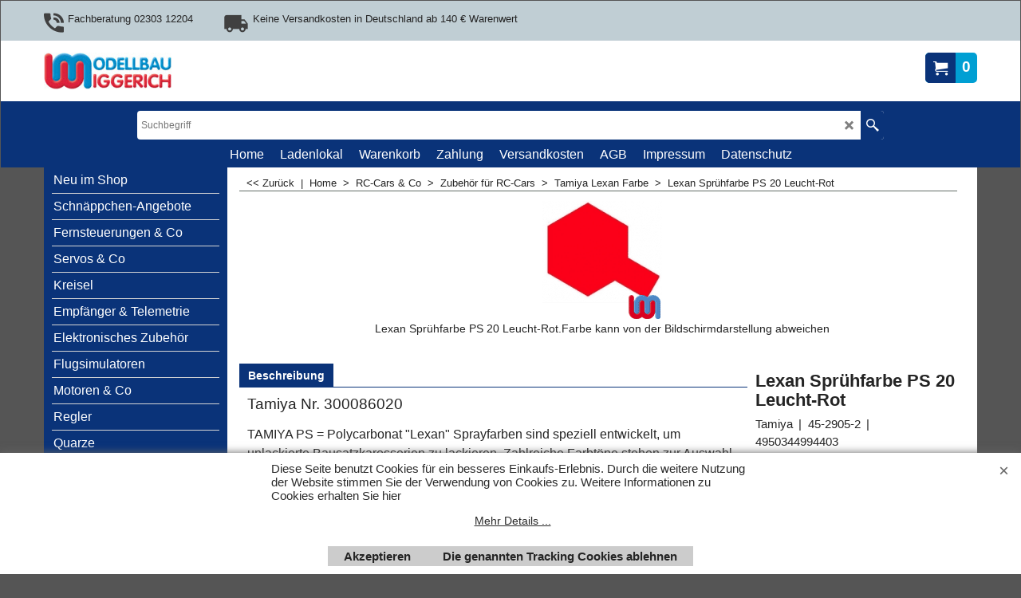

--- FILE ---
content_type: text/html
request_url: https://www.wiggerich-modellbau.de/contents/de/d-34.html
body_size: 10711
content:
<ul class="idx1List"><li class="GC28"><a id="idx1D-2" class="idx1" href="../../index.html" title=""><span>Home </span></a></li><li class="GC28"><a id="idx1D-3" class="idx1" href="about.html" title=""><span>Ladenlokal</span></a></li><li class="GC28"><a id="idx1D-6" class="idx1" href="basket.html" title=""><span>Warenkorb</span></a></li><li class="GC28"><a id="idx1D351" class="idx1" href="d351.html" title=""><span>Zahlung</span></a></li><li class="GC28"><a id="idx1D140" class="idx1" href="d140.html" title=""><span>Versandkosten</span></a></li><li class="GC28"><a id="idx1D-5" class="idx1" href="terms.html" title="    Allgemeine Geschäftsbedingungen für den Versandhandel der WIGGERICH MODELLBAU GmbH, Massener Str. 96, D-59423 Unna (Verkäufer): Für alle Angebote, Verkäufe und Lieferungen zwischen der Wiggerich Modellbau GmbH und dem Kunden gelten die nachstehenden Bedingungen, die der Kunde spätestens mit Erteilung des Auftrages anerkennt.  Alle abweichenden Absprachen bedürfen in jedem Fall der schriftlichen Bestätigung des Verkäufers. Eigene von diesen Geschäftsbedingungen abweichende Einkaufsbedingungen des Käufers haben nur dann Gültigkeit, wenn sie vom Verkäufer ausdrücklich anerkannt wurden.  Der Kaufvertrag kommt mit dem Eintreffen der Waren beim Käufer oder bei dessen Bevollmächtigten zustande. Der Käufer erklärt, dass er selbst die geschäftliche Verbindung mit dem Verkäufer aufgenommen hat.  Eigentumsvorbehalt Bis zur Bezahlung des gesamten Kaufpreises, einschließlich der Nebenkosten, bleibt die gelieferte Ware Eigentum der Firma Wiggerich Modellbau GmbH, 59423 Unna. Das Eigentumsrecht geht erst nach Bezahlung der Gesamtschuld samt Nebenkosten auf den Käufer über. Der Käufer ist daher verpflichtet, die gelieferte Ware gewissenhaft in Verwahrung zu nehmen und in jeder Weise die Haftung zu übernehmen. Der Käufer darf vor gänzlicher Bezahlung der Ware ohne schriftliche Einwilligung der Firma Wiggerich Modellbau GmbH darüber nicht verfügen, die Ware weder verkaufen, verpfänden, verleihen, verschenken noch sonstwie veräußern. Sollte von dritter Seite eine Pfändung oder Beschlagnahme drohen, ist der Verkäufer sofort zu verständigen.  Zahlung Soweit nicht anders vereinbart, sind die Rechnungen des Verkäufers am Fälligkeitstage ohne Abzug zahlbar.Bei Zahlungsverzug ist der Verkäufer berechtigt, übliche Verzugszinsen in Rechnung zu stellen.  Der Verkäufer ist berechtigt, trotz anders lautender Bestimmungen des Käufers, Zahlungen zunächst auf dessen ältere Schulden anzurechnen. Sind bereits Kosten und Zinsen entstanden, so ist der Verkäufer berechtigt, die Zahlung zunächst auf die Kosten, dann auf die Zinsen und Zuletzt auf die Hauptleistung anzurechnen. Eine Zahlung gilt erst dann als erfolgt, wenn der Verkäufer über den Betrag verfügen kann. Im Falle von Schecks gilt die Zahlung erst als erfolgt, wenn der Scheck eingelöst ist.  Preise: Die im eShop genannten Preise sind in EURO, einschließlich 16 % Mehrwertsteuer.  Versandkosten: Werden Artikel auf dem Versandwege bestellt, so wird eine Versandkosten-Pauschale in Höhe von 6,90 EURO in Rechnung gestellt. Bei Nachnahme-Sendungen wird zusätzlich eine Nachnahmekosten-Pauschale in Höhe von 6,20 EURO berechnet. Der Mindestbestellwert beträgt 25,00 EURO. Bei Bestellungen unter 25,00 EURO berechnen wir einen Mindermengen- zuschlag von 5,00 EURO zur Kostendeckung. Die Auslieferung erfolgt mit einem Paketdienst unserer Wahl. Auf besonderen Wunsch des Kunden können Waren auch per DHL (Deutsche Post AG) verschickt werden. Je nach Warenwert und Größe der Sendungen können dabei zusätzliche Gebühren anfallen, die zusätzlich zu den oben aufgeführten Pauschalen in Rechnung gestellt werden: Warenwert über 500,00 EUR zusätzlich 4,00 EUR, Länge über 120 cm oder Breite über 60 cm zusätzlich 5,80 EUR.   Liefertermine: Alle genannten Liefertermine sind unverbindlich, ein Schadensersatzanspruch wegen Nichteinhaltung angegebener Liefertermine ist daher ausgeschlossen.  Leistungs- und Nichtverfügbarkeitsvorbehalt: Wir bemühen uns, die Einträge in diesem eShop so aktuell wie möglich zu halten. Trotzdem können wir nicht ausschließen, dass einzelne Produkte zum Zeitpunkt der Bestellung nicht zur Verfügung stehen. Unabhängig von der Bestätigung des Eingangs der Bestellung behalten wir uns daher vor, Teillieferungen vorzunehmen oder den Auftrag gänzlich abzulehnen. Irrtümer und Preisänderungen vorbehalten.  Gewährleistung und Haftung Die vom Verkäufer angebotenen Waren sind für den Einsatz im privaten Hobbybereich und nicht für den gewerblichen Einsatz bestimmt.  Der Verkäufer gewährleistet, dass die Produkte frei von Fabrikations- und Materialmängeln sind. Die Gewährleistungsfrist beträgt auf alle Teile 24 Monate ab Kaufdatum. Nach den ersten 6 Monaten obliegt es dem Kunden nachzuweisen, dass der Mangel bereits bei Übergabe bestanden hat. Ausgenommen von Gewährleistungszusagen sind Verschleißteile und Verbrauchsmaterialien, wie z.B. Farben, Klebstoffe, Leuchtmittel, Glühkerzen, Kraftstoffe, Akkumulatoren, Reifen, Getriebe, Kugellager usw., sofern kein Materialfehler vorliegt.  Die Rücksendung hat auf dem kostengünstigsten Weg zu erfolgen. Um unnötige Kosten (Nacherhebungsgebühren) zu vermeiden, muss die Rücksendung frei gemacht werden. Die entstehenden Rücksendungskosten werden bei der Rücksendung der Ware bei berechtigter Reklamation erstattet. Für Pakete, deren Länge über 120 cm beträgt, vereinbaren Sie bitte mit uns die für Sie kostenfreie Abholung durch einen Paketdienst. Die für diese Pakete am Postschalter entstehenden Sperrgutgebühren werden nicht erstattet.  Werden Betriebs- und Warenanweisungen des Verkäufers oder Herstellers nicht befolgt, Produkte zweckentfremdet verwendet, Änderungen an den Produkten vorgenommen, Teile ausgewechselt oder Zubehörartikel verwendet, die nicht der Originalspezifikation entsprechen, so erlischt die Gewährleistung. Es obliegt dem Käufer, sich diesbezüglich beim Verkäufer zu informieren. Für Schäden, die fahrlässig oder vorsätzlich herbeigeführt wurden, wird keine Gewährleistung gewährt.  Stellt der Käufer einen Mangel fest, so ist er verpflichtet, diesen Mangel gegenüber dem Verkäufer unverzüglich schriftlich anzuzeigen. Im Falle einer Mitteilung des Käufers, dass das Produkt nicht der Gewährleistung entspricht, ist dieser berechtigt, Nachbesserung zu verlangen. Ist der Mangel am Produkt nicht unerheblich, kann vom Käufer auch eine Ersatzlieferung verlangt werden. Bei berechtigter Reklamation erfolgt die Nachbesserung für den Käufer kostenfrei, wird vom Käufer Ersatzlieferung verlangt, so ist dieser verpflichtet, für das reklamierte Produkt alle Kosten für die Beseitigung von Gebrauchsspuren und die Wiederbeschaffung fehlender Teile, soweit diese nicht Ursache des Mangels sind, sowie gegebenenfalls einen Nutzungsvorteil zu erstatten.  Die Rechte des Käufers wegen eines Mangels sind ausgeschlossen, wenn er bei Vertragsabschluss den Mangel kennt.   Schlägt die Nachbesserung nach angemessener, branchenüblicher Frist fehl, so kann der Käufer, nachdem zweimal Nachbesserung versucht wurde, nach seiner Wahl Herabsetzung der Vergütung oder Rückgängigmachung des Vertrages verlangen. Bei Rückgängigmachung des Vertrages ist der Käufer gegebenenfalls verpflichtet, einen erhaltenen Nutzungsvorteil am Produkt dem Verkäufer zu erstatten.  Schadensersatzansprüche des Käufers aus Unmöglichkeit der Leistung, wegen Nichterfüllung, aus positiver Vertragsverletzung, aus Verschulden bei Vertragsabschluss und aus unerlaubter Handlung sind sowohl gegen den Verkäufer als auch gegen seine Erfüllungs- bzw. Verrichtungsgehilfen ausgeschlossen, soweit der Schaden nicht vorsätzlich oder grob fahrlässig verursacht wurde.  Gewährleistungsansprüche gegen den Verkäufer stehen nur dem unmittelbaren Käufer zu und sind nicht abtretbar.  Darüber hinausgehende Garantie- und Gewährleistungszusagen des Herstellers oder Importeurs sind bei diesem direkt einzufordern. In solchen Fällen ist der Verkäufer auch nicht zur Abwicklung der Gewährleistung verpflichtet.  Leitet der Käufer für sich Schadensersatzansprüche nach dem Produkthaftungsgesetz ab, so sind diese direkt bei dem Hersteller oder Importeur geltend zu machen, der vom Verkäufer benannt wird. In solchen Fällen ist der Verkäufer auch nicht zur Abwicklung der Schadensersatzansprüche verpflichtet.  Rückgaberecht für Versandlieferungen Für die vom Verkäufer in Fernkommunikationsmitteln beworbenen Artikel, die über den Versandweg bezogen werden, gewährt der Verkäufer dem Käufer ein Rückgaberecht von 14 Tagen nach Erhalt der Ware ohne Angabe von Gründen.  Das Rücknahmeverlangen muss vom Käufer schriftlich oder durch Rücksendung der Lieferung innerhalb von 14 Tagen nach Warenerhalt geltend gemacht werden. Zur Fristwahrung genügt die rechtzeitige Absendung an die Wiggerich Modellbau GmbH, Massener Straße 96, 59423 Unna.  Die Artikel müssen in der originalen Verpackung und, soweit zum Lieferumfang gehörend, mit allen Anleitungen zurückgeschickt werden. Wird die Ware mit Gebrauchsspuren, sofern diese nicht auf eine übliche Prüfung durch den Kunden beruhen, zurückgeschickt, so hat der Kunde ggf. anteilig Wertersatz zu leisten.   Die Rücksendung hat auf dem kostengünstigsten Weg zu erfolgen. Um unnötige Kosten (Nacherhebungsgebühren) zu vermeiden, muss die Rücksendung frei gemacht werden. Die entstehenden Rücksendungskosten werden mit dem Warenwert erstattet, sofern der Rücksendungswert mehr als 40 Euro beträgt.  Für Pakete, deren Länge über 120 cm beträgt, vereinbaren Sie bitte mit uns die für Sie kostenfreie Abholung durch einen Paketdienst. Die für diese Pakete am Postschalter entstehenden Sperrgutgebühren werden nicht erstattet.  Ausgenommen von dem Rückgaberecht sind alle Artikel, die nach Kundenspezifikation angefertigt wurden oder auf Grund ihrer Beschaffenheit nicht für eine Rücksendung geeignet sind. Weiterhin ausgenommen sind Zeitschriften und vom Käufer entsiegelte Audio- und Videoaufzeichnungen und Software.  Erfüllungsort und Gerichtsstand Erfüllungsort und Gerichtsstand bei Geschäften mit Vollkaufleuten oder juristischen Personen, auch des öffentlichen Rechts, ist D-59423 Unna.  Schlussbestimmung Sollten einzelne Punkte dieser Allgemeinen Geschäftsbedingungen ungültig werden, so werden die anderen Punkte nicht berührt. Die Vertragsparteien verpflichten sich in einem solchen Fall einer Lösung zuzustimmen, die der gewollten Regelung am nächsten kommt."><span>AGB</span></a></li><li class="GC28"><a id="idx1D141" class="idx1" href="d141.html" title=""><span>Impressum</span></a></li><li class="GC28"><a id="idx1D-4" class="idx1" href="privacy.html" title=""><span>Datenschutz</span></a></li></ul>

--- FILE ---
content_type: text/html
request_url: https://www.wiggerich-modellbau.de/contents/de/d-33.html
body_size: 45904
content:
<ul class="idx2List"><li class="GC32"><a id="idx2D-2" class="idx2" href="../../index.html" title=""><span>Home </span></a></li><li class="GC32"><a id="idx2D315" class="idx2" href="d315.html" title=""><span>Neu im Shop</span></a></li><li class="GC32"><a id="idx2D138" class="idx2" href="d138.html" title=""><span>Schnäppchen-Angebote</span></a></li><li class="GC32"><a id="idx2D24" class="idx2" href="d24.html" title="Hier finden Sie unser Angebot an Fernsteuerungen und Zubehör."><span>Fernsteuerungen &amp; Co</span></a><ul><li class="GC34"><a id="idx2SubD25" class="idx2Sub" href="d25.html" title=""><img src="../media/trans.gif" data-echo="../media/k_22_1003_0_futaba_pcb18szreu_t18sz_mode1.jpg" id="ID25" name="ID25" border="0" alt="" title="" width="370" height="360" /><span>Futaba Fernsteuerungen</span></a><ul><li class="GC34"><a id="idx2SubD26" class="idx2Sub" href="d26.html" title=""><img src="../media/trans.gif" data-echo="../media/22_1020_0_ripmax_ptfx22d_futaba_fx22.jpg" id="ID26" name="ID26" border="0" alt="" title="" width="329" height="291" /><span>2,4 GHz Fernsteuerungen</span></a></li><li class="GC34"><a id="idx2SubD28" class="idx2Sub" href="d28.html" title=""><img src="../media/trans.gif" data-echo="../media/k_22_1006_2_futaba_rcbf14nb_f14navy.jpg" id="ID28" name="ID28" border="0" alt="" title="" width="370" height="243" /><span>40 MHz Fernsteuerungen</span></a></li><li class="GC34"><a id="idx2SubD56" class="idx2Sub" href="d56.html" title=""><img src="../media/trans.gif" data-echo="../media/20-7807-4.gif" id="ID56" name="ID56" border="0" alt="" title="" width="150" height="150" /><span>Zubehör für Futaba / robbe Fernsteuerungen</span></a><ul><li class="GC34"><a id="idx2SubD167" class="idx2Sub" href="d167.html" title=""><img src="../media/trans.gif" data-echo="../media/20-7807-4.gif" id="ID167" name="ID167" border="0" alt="" title="" width="150" height="150" /><span>Senderpulte, Trageriemen und Koffer</span></a></li><li class="GC34"><a id="idx2SubD169" class="idx2Sub" href="d169.html" title=""><img src="../media/trans.gif" data-echo="../media/20-6215-2.gif" id="ID169" name="ID169" border="0" alt="" title="" width="150" height="150" /><span>Ausbau</span></a></li><li class="GC34"><a id="idx2SubD168" class="idx2Sub" href="d168.html" title=""><img src="../media/trans.gif" data-echo="../media/20-9305-5.gif" id="ID168" name="ID168" border="0" alt="" title="" width="150" height="150" /><span>Lehrer/Schüler-Ausbau</span></a></li><li class="GC34"><a id="idx2SubD172" class="idx2Sub" href="d172.html" title=""><span>Senderantennen</span></a></li></ul></li></ul></li><li class="GC34"><a id="idx2SubD29" class="idx2Sub" href="d29.html" title=""><img src="../media/trans.gif" data-echo="../media/40_4790_9_multiplex_100151_cockpit_sx12.jpg" id="ID29" name="ID29" border="0" alt="" title="" width="273" height="226" /><span>Multiplex Fernsteuerungen</span></a><ul><li class="GC34"><a id="idx2SubD158" class="idx2Sub" href="d158.html" title=""><img src="../media/trans.gif" data-echo="../media/k_40-4023-8_multiplex_profi_tx16_35702.jpg" id="ID158" name="ID158" border="0" alt="" title="" width="370" height="284" /><span>2,4 GHz Fernsteuerungen</span></a></li><li class="GC34"><a id="idx2SubD57" class="idx2Sub" href="d57.html" title=""><img src="../media/trans.gif" data-echo="../media/40_3919_6_multiplex_sendertragegurt_cockpitsx_85715.jpg" id="ID57" name="ID57" border="0" alt="" title="" width="361" height="204" /><span>Zubehör für Multiplex Fernsteuerungen</span></a></li></ul></li><li class="GC34"><a id="idx2SubD1" class="idx2Sub" href="d1.html" title=""><img src="../media/trans.gif" data-echo="../media/30_5015_8_graupner_s1006prode_mz24pro_hott.jpg" id="ID1" name="ID1" border="0" alt="" title="" width="201" height="201" /><span>Graupner/SJ Fernsteuerungen</span></a><ul><li class="GC34"><a id="idx2SubD9" class="idx2Sub" href="d9.html" title=""><img src="../media/trans.gif" data-echo="../media/31-4504-5.gif" id="ID9" name="ID9" border="0" alt="" title="" width="150" height="150" /><span>40 MHz Fernsteuerungen</span></a></li><li class="GC34"><a id="idx2SubD55" class="idx2Sub" href="d55.html" title=""><img src="../media/trans.gif" data-echo="../media/30-4910-1_graupner_senderpultmc-16mc-20_3110.jpg" id="ID55" name="ID55" border="0" alt="" title="" width="240" height="193" /><span>Zubehör für Graupner Fernsteuerungen</span></a><ul><li class="GC34"><a id="idx2SubD163" class="idx2Sub" href="d163.html" title=""><img src="../media/trans.gif" data-echo="../media/30-4910-1_graupner_senderpultmc-16mc-20_3110.jpg" id="ID163" name="ID163" border="0" alt="" title="" width="240" height="193" /><span>Senderpulte und Trageriemen</span></a></li><li class="GC34"><a id="idx2SubD165" class="idx2Sub" href="d165.html" title=""><img src="../media/trans.gif" data-echo="../media/30_4823_9_graupner_330014_schalter_kurz_mit_mom_ras.jpg" id="ID165" name="ID165" border="0" alt="" title="" width="298" height="190" /><span>Ausbau</span></a></li><li class="GC34"><a id="idx2SubD164" class="idx2Sub" href="d164.html" title=""><img src="../media/trans.gif" data-echo="../media/30-6272-6.jpg" id="ID164" name="ID164" border="0" alt="" title="" width="300" height="200" /><span>Lehrer/Schüler-Ausbau</span></a></li></ul></li></ul></li><li class="GC34"><a id="idx2SubD32" class="idx2Sub" href="d32.html" title=""><img src="../media/trans.gif" data-echo="../media/45-7211-1_000.jpg" id="ID32" name="ID32" border="0" alt="" title="" width="264" height="244" /><span>Carson Fernsteuerungen</span></a><ul><li class="GC34"><a id="idx2SubD33" class="idx2Sub" href="d33.html" title=""><img src="../media/trans.gif" data-echo="../media/45-7346-3.jpg" id="ID33" name="ID33" border="0" alt="" title="" width="250" height="250" /><span>2,4 GHz Fernsteuerungen</span></a></li><li class="GC34"><a id="idx2SubD34" class="idx2Sub" href="d34.html" title=""><img src="../media/trans.gif" data-echo="../media/45-7075-6.gif" id="ID34" name="ID34" border="0" alt="" title="" width="150" height="150" /><span>40 MHz Fernsteuerungen</span></a></li></ul></li><li class="GC34"><a id="idx2SubD139" class="idx2Sub" href="d139.html" title=""><img src="../media/trans.gif" data-echo="../media/k_30_5017_6_graupner_33400_x4s_hott.jpg" id="ID139" name="ID139" border="0" alt="" title="" width="370" height="368" /><span>Drehknopf-Fernsteuerungen</span></a></li><li class="GC34"><a id="idx2SubD162" class="idx2Sub" href="d162.html" title=""><img src="../media/trans.gif" data-echo="../media/30-4910-1_graupner_senderpultmc-16mc-20_3110.jpg" id="ID162" name="ID162" border="0" alt="" title="" width="240" height="193" /><span>Fernsteuerungszubehör allgemein</span></a></li></ul></li><li class="GC32"><a id="idx2D2" class="idx2" href="d2.html" title=""><span>Servos &amp; Co</span></a><ul><li class="GC34"><a id="idx2SubD10" class="idx2Sub" href="d10.html" title=""><img src="../media/trans.gif" data-echo="../media/88-4844-3.gif" id="ID10" name="ID10" border="0" alt="" title="" width="150" height="150" /><span>Hitec</span></a><ul><li class="GC34"><a id="idx2SubD14" class="idx2Sub" href="d14.html" title=""><span>Hitec Analog Servos</span></a></li><li class="GC34"><a id="idx2SubD15" class="idx2Sub" href="d15.html" title=""><img src="../media/trans.gif" data-echo="../media/40_4074_1_hitec_100077_d89mw_digital_servo.jpg" id="ID15" name="ID15" border="0" alt="" title="" width="341" height="402" /><span>Hitec Digital Servos</span></a></li><li class="GC34"><a id="idx2SubD144" class="idx2Sub" href="d144.html" title=""><span>Hitec Servo-Ersatzteile</span></a></li></ul></li><li class="GC34"><a id="idx2SubD11" class="idx2Sub" href="d11.html" title=""><img src="../media/trans.gif" data-echo="../media/31-5612-4.png" id="ID11" name="ID11" border="0" alt="" title="" width="281" height="260" /><span>Graupner/SJ</span></a><ul><li class="GC34"><a id="idx2SubD258" class="idx2Sub" href="d258.html" title=""><span>Graupner DES Digital-Servos</span></a></li><li class="GC34"><a id="idx2SubD16" class="idx2Sub" href="d16.html" title=""><span>Graupner Analog Servos</span></a></li><li class="GC34"><a id="idx2SubD17" class="idx2Sub" href="d17.html" title=""><span>Graupner Digital Servos</span></a></li><li class="GC34"><a id="idx2SubD259" class="idx2Sub" href="d259.html" title=""><span>Graupner Brushless Digital Servos</span></a></li></ul></li><li class="GC34"><a id="idx2SubD13" class="idx2Sub" href="d13.html" title=""><img src="../media/trans.gif" data-echo="../media/20-9351-6.gif" id="ID13" name="ID13" border="0" alt="" title="" width="150" height="150" /><span>Futaba</span></a><ul><li class="GC34"><a id="idx2SubD20" class="idx2Sub" href="d20.html" title=""><span>Futaba Analog Servos</span></a></li><li class="GC34"><a id="idx2SubD21" class="idx2Sub" href="d21.html" title=""><span>Futaba Digital Servos</span></a></li><li class="GC34"><a id="idx2SubD328" class="idx2Sub" href="d328.html" title=""><span>Futaba S.BUS/S.BUS2 Digital Servos</span></a></li><li class="GC34"><a id="idx2SubD154" class="idx2Sub" href="d154.html" title="Hier finden Sie unser Angebot an Fernsteuerungen und Zubehör."><span>Futaba Servo-Ersatzteile</span></a></li></ul></li><li class="GC34"><a id="idx2SubD12" class="idx2Sub" href="d12.html" title=""><img src="../media/trans.gif" data-echo="../media/20-9908-3.gif" id="ID12" name="ID12" border="0" alt="" title="" width="150" height="150" /><span>robbe</span></a><ul><li class="GC34"><a id="idx2SubD18" class="idx2Sub" href="d18.html" title=""><span>robbe Analog Servos</span></a></li><li class="GC34"><a id="idx2SubD19" class="idx2Sub" href="d19.html" title=""><span>robbe Digital Servos</span></a></li></ul></li><li class="GC34"><a id="idx2SubD310" class="idx2Sub" href="d310.html" title=""><span>Verschiedene</span></a></li><li class="GC34"><a id="idx2SubD90" class="idx2Sub" href="d90.html" title=""><img src="../media/trans.gif" data-echo="../media/hs-785hb.gif" id="ID90" name="ID90" border="0" alt="" title="" width="150" height="150" /><span>Segelwinden</span></a></li><li class="GC34"><a id="idx2SubD91" class="idx2Sub" href="d91.html" title=""><img src="../media/trans.gif" data-echo="../media/t_31-4122-6.png" id="ID91" name="ID91" border="0" alt="" title="" width="130" height="130" /><span>Servo-Zubehör</span></a></li></ul></li><li class="GC32"><a id="idx2D3" class="idx2" href="d3.html" title=""><span>Kreisel</span></a><ul><li class="GC34"><a id="idx2SubD22" class="idx2Sub" href="d22.html" title=""><span>Flächenmodell-Kreisel</span></a></li></ul></li><li class="GC32"><a id="idx2D8" class="idx2" href="d8.html" title=""><span>Empfänger &amp; Telemetrie</span></a><ul><li class="GC34"><a id="idx2SubD39" class="idx2Sub" href="d39.html" title=""><img src="../media/trans.gif" data-echo="../media/k_22_1007_6_futaba_pr7006sb_fastest.jpg" id="ID39" name="ID39" border="0" alt="" title="" width="370" height="315" /><span>Futaba Empfänger</span></a><ul><li class="GC34"><a id="idx2SubD40" class="idx2Sub" href="d40.html" title=""><img src="../media/trans.gif" data-echo="../media/k_22_1023_3_ripmax_r3008sb_futaba.jpg" id="ID40" name="ID40" border="0" alt="" title="" width="370" height="275" /><span>2,4 GHz Empfänger und Telemetrie</span></a></li><li class="GC34"><a id="idx2SubD41" class="idx2Sub" href="d41.html" title=""><img src="../media/trans.gif" data-echo="../media/t_r137f.gif" id="ID41" name="ID41" border="0" alt="" title="" width="150" height="150" /><span>35 MHz Empfänger</span></a></li><li class="GC34"><a id="idx2SubD42" class="idx2Sub" href="d42.html" title=""><img src="../media/trans.gif" data-echo="../media/t_r137f.gif" id="ID42" name="ID42" border="0" alt="" title="" width="150" height="150" /><span>40 MHz Empfänger</span></a></li></ul></li><li class="GC34"><a id="idx2SubD43" class="idx2Sub" href="d43.html" title=""><img src="../media/trans.gif" data-echo="../media/k_40-4028-9.jpg" id="ID43" name="ID43" border="0" alt="" title="" width="370" height="328" /><span>Multiplex Empfänger</span></a><ul><li class="GC34"><a id="idx2SubD159" class="idx2Sub" href="d159.html" title=""><img src="../media/trans.gif" data-echo="../media/t_40-4866-5_20171125121241.jpg" id="ID159" name="ID159" border="0" alt="" title="" width="300" height="217" /><span>2,4 GHz Empfänger und Telemetrie</span></a></li><li class="GC34"><a id="idx2SubD355" class="idx2Sub" href="d355.html" title=""><img src="../media/trans.gif" data-echo="../media/40_3913_1_multiplex_wingstabi_dr9_mlink_55013.jpg" id="ID355" name="ID355" border="0" alt="" title="" width="333" height="249" /><span>Wingstabi</span></a></li><li class="GC34"><a id="idx2SubD44" class="idx2Sub" href="d44.html" title=""><img src="../media/trans.gif" data-echo="../media/40-1052-1.gif" id="ID44" name="ID44" border="0" alt="" title="" width="150" height="150" /><span>35 MHz Empfänger</span></a></li><li class="GC34"><a id="idx2SubD45" class="idx2Sub" href="d45.html" title=""><span>40 MHz Empfänger</span></a></li></ul></li><li class="GC34"><a id="idx2SubD388" class="idx2Sub" href="d388_Seite-391.html" title=""><img src="../media/trans.gif" data-echo="../media/k_45_7441_8_Carson_500501544_Empfaenger_Reflex_-Stick_Multi_Pro_-LCD_2.4G.jpg" id="ID388" name="ID388" border="0" alt="" title="" width="300" height="216" /><span>Carson Empfänger</span></a></li><li class="GC34"><a id="idx2SubD35" class="idx2Sub" href="d35.html" title=""><img src="../media/trans.gif" data-echo="../media/t_31-5581-5.jpg" id="ID35" name="ID35" border="0" alt="" title="" width="130" height="130" /><span>Graupner/SJ Empfänger</span></a><ul><li class="GC34"><a id="idx2SubD37" class="idx2Sub" href="d37.html" title=""><img src="../media/trans.gif" data-echo="../media/3173-c17.jpg" id="ID37" name="ID37" border="0" alt="" title="" width="300" height="200" /><span>35 MHz Empfänger</span></a></li></ul></li><li class="GC34"><a id="idx2SubD326" class="idx2Sub" href="d326.html" title=""><img src="../media/trans.gif" data-echo="../media/t_40-2393-9.jpg" id="ID326" name="ID326" border="0" alt="" title="" width="130" height="102" /><span>Hitec Empfänger und Telemetrie</span></a></li><li class="GC34"><a id="idx2SubD302" class="idx2Sub" href="d302.html" title=""><span>Spektrum Empfänger</span></a><ul><li class="GC34"><a id="idx2SubD303" class="idx2Sub" href="d303.html" title=""><span>Spektrum DSM2 und DSMX Empfänger und Telemetrie</span></a></li><li class="GC34"><a id="idx2SubD308" class="idx2Sub" href="d308.html" title=""><span>Zubehör für Spektrum Empfänger</span></a></li></ul></li><li class="GC34"><a id="idx2SubD49" class="idx2Sub" href="d49.html" title=""><img src="../media/trans.gif" data-echo="../media/t_micro8dsp.gif" id="ID49" name="ID49" border="0" alt="" title="" width="150" height="150" /><span>Pichler Empfänger</span></a><ul><li class="GC34"><a id="idx2SubD50" class="idx2Sub" href="d50.html" title=""><img src="../media/trans.gif" data-echo="../media/t_micro6dsp.gif" id="ID50" name="ID50" border="0" alt="" title="" width="150" height="150" /><span>35 MHz Empfänger</span></a></li></ul></li><li class="GC34"><a id="idx2SubD52" class="idx2Sub" href="d52.html" title=""><span>Simprop Empfänger</span></a><ul><li class="GC34"><a id="idx2SubD53" class="idx2Sub" href="d53.html" title=""><span>35 MHz Empfänger</span></a></li></ul></li><li class="GC34"><a id="idx2SubD301" class="idx2Sub" href="d301.html" title=""><span>Empfänger Zubehör</span></a></li></ul></li><li class="GC32"><a id="idx2D101" class="idx2" href="d101.html" title=""><span>Elektronisches Zubehör</span></a></li><li class="GC32"><a id="idx2D344" class="idx2" href="d344.html" title=""><span>Flugsimulatoren</span></a><ul><li class="GC34"><a id="idx2SubD356" class="idx2Sub" href="d356.html" title=""><span>Flugsimulatoren</span></a></li></ul></li><li class="GC32"><a id="idx2D59" class="idx2" href="d59.html" title=""><span>Motoren &amp; Co</span></a><ul><li class="GC34"><a id="idx2SubD75" class="idx2Sub" href="d75.html" title=""><span>Elektromotoren</span></a><ul><li class="GC34"><a id="idx2SubD82" class="idx2Sub" href="d82.html" title=""><img src="../media/trans.gif" data-echo="../media/k_bl-motor.jpg" id="ID82" name="ID82" border="0" alt="" title="" width="370" height="211" /><span>Bürstenlose Elektromotoren, brushless</span></a><ul><li class="GC34"><a id="idx2SubD215" class="idx2Sub" href="d215.html" title=""><img src="../media/trans.gif" data-echo="../media/k_bl-motor.jpg" id="ID215" name="ID215" border="0" alt="" title="" width="370" height="211" /><span>Roxxy BL Außenläufer</span></a></li><li class="GC34"><a id="idx2SubD216" class="idx2Sub" href="d216.html" title=""><img src="../media/trans.gif" data-echo="../media/t_20-6424-2.gif" id="ID216" name="ID216" border="0" alt="" title="" width="150" height="150" /><span>Roxxy BL Innenläufer</span></a></li><li class="GC34"><a id="idx2SubD214" class="idx2Sub" href="d214.html" title=""><img src="../media/trans.gif" data-echo="../media/k_krick_max_marine.png" id="ID214" name="ID214" border="0" alt="" title="" width="370" height="245" /><span>Krick MAX Marine BL Außenläufer</span></a></li><li class="GC34"><a id="idx2SubD217" class="idx2Sub" href="d217.html" title=""><img src="../media/trans.gif" data-echo="../media/t_36-8786-8.gif" id="ID217" name="ID217" border="0" alt="" title="" width="150" height="150" /><span>Simprop Magic Außenläufer</span></a></li><li class="GC34"><a id="idx2SubD218" class="idx2Sub" href="d218.html" title=""><img src="../media/trans.gif" data-echo="../media/t_36-8640-1.gif" id="ID218" name="ID218" border="0" alt="" title="" width="150" height="150" /><span>Simprop Magic-Drive</span></a></li><li class="GC34"><a id="idx2SubD219" class="idx2Sub" href="d219.html" title=""><img src="../media/trans.gif" data-echo="../media/t_31-5022-0.gif" id="ID219" name="ID219" border="0" alt="" title="" width="150" height="150" /><span>Graupner Compact Außenläufer</span></a></li><li class="GC34"><a id="idx2SubD220" class="idx2Sub" href="d220.html" title=""><img src="../media/trans.gif" data-echo="../media/t_20-8183-8.gif" id="ID220" name="ID220" border="0" alt="" title="" width="150" height="150" /><span>Zubehör für Brushless Motoren</span></a></li></ul></li><li class="GC34"><a id="idx2SubD83" class="idx2Sub" href="d83.html" title=""><img src="../media/trans.gif" data-echo="../media/t_42_1266_7_krick_42256_power700.jpg" id="ID83" name="ID83" border="0" alt="" title="" width="130" height="109" /><span>Elektromotoren mit Kohlebürsten</span></a><ul><li class="GC34"><a id="idx2SubD260" class="idx2Sub" href="d260.html" title=""><img src="../media/trans.gif" data-echo="../media/k_42_1235_8_krick_42124_power600.jpg" id="ID260" name="ID260" border="0" alt="" title="" width="370" height="288" /><span>Speed Motoren</span></a></li><li class="GC34"><a id="idx2SubD262" class="idx2Sub" href="d262.html" title=""><img src="../media/trans.gif" data-echo="../media/t_37-1112-3.gif" id="ID262" name="ID262" border="0" alt="" title="" width="150" height="150" /><span>Zubehör</span></a></li></ul></li><li class="GC34"><a id="idx2SubD102" class="idx2Sub" href="d102.html" title=""><img src="../media/trans.gif" data-echo="../media/t_31-4120-8.gif" id="ID102" name="ID102" border="0" alt="" title="" width="150" height="150" /><span>Zubehör für Elektroantriebe</span></a><ul><li class="GC34"><a id="idx2SubD221" class="idx2Sub" href="d221.html" title=""><img src="../media/trans.gif" data-echo="../media/t_31-4366-1.gif" id="ID221" name="ID221" border="0" alt="" title="" width="150" height="150" /><span>Luftschrauben starr</span></a><ul><li class="GC34"><a id="idx2SubD224" class="idx2Sub" href="d224.html" title=""><img src="../media/trans.gif" data-echo="../media/t_36-8558-0.gif" id="ID224" name="ID224" border="0" alt="" title="" width="150" height="150" /><span>APC Elektro Luftschrauben</span></a></li><li class="GC34"><a id="idx2SubD225" class="idx2Sub" href="d225.html" title=""><img src="../media/trans.gif" data-echo="../media/t_36-8558-0.gif" id="ID225" name="ID225" border="0" alt="" title="" width="150" height="150" /><span>APC Elektro Luftschrauben linkslaufend</span></a></li><li class="GC34"><a id="idx2SubD227" class="idx2Sub" href="d227.html" title=""><img src="../media/trans.gif" data-echo="../media/t_31-4364-3.gif" id="ID227" name="ID227" border="0" alt="" title="" width="150" height="150" /><span>Graupner CAM Slim Props</span></a></li><li class="GC34"><a id="idx2SubD228" class="idx2Sub" href="d228.html" title=""><img src="../media/trans.gif" data-echo="../media/t_31-4106-0.gif" id="ID228" name="ID228" border="0" alt="" title="" width="150" height="150" /><span>Graupner CAM Props</span></a></li><li class="GC34"><a id="idx2SubD229" class="idx2Sub" href="d229.html" title=""><span>GWS Indoor Luftschrauben</span></a></li><li class="GC34"><a id="idx2SubD230" class="idx2Sub" href="d230.html" title=""><span>APC Slowprop Luftschrauben</span></a></li><li class="GC34"><a id="idx2SubD231" class="idx2Sub" href="d231.html" title=""><span>Graupner Slowfly Props</span></a></li><li class="GC34"><a id="idx2SubD235" class="idx2Sub" href="d235.html" title=""><span>Spezial-Luftschrauben</span></a></li></ul></li><li class="GC34"><a id="idx2SubD222" class="idx2Sub" href="d222.html" title=""><span>Luftschraubenmitnehmer/Spinner für starre Luftschrauben</span></a><ul><li class="GC34"><a id="idx2SubD232" class="idx2Sub" href="d232.html" title=""><span>Luftschraubenkupplungen</span></a></li><li class="GC34"><a id="idx2SubD233" class="idx2Sub" href="d233.html" title=""><span>Prop Saver</span></a></li><li class="GC34"><a id="idx2SubD234" class="idx2Sub" href="d234.html" title=""><span>Alu-Präzisionsspinner</span></a></li></ul></li><li class="GC34"><a id="idx2SubD223" class="idx2Sub" href="d223.html" title=""><img src="../media/trans.gif" data-echo="../media/t_31-4120-8.gif" id="ID223" name="ID223" border="0" alt="" title="" width="150" height="150" /><span>Klappluftschrauben</span></a><ul><li class="GC34"><a id="idx2SubD244" class="idx2Sub" href="d244.html" title=""><img src="../media/trans.gif" data-echo="../media/k_aeronaut_cam_carbon.jpg" id="ID244" name="ID244" border="0" alt="" title="" width="370" height="225" /><span>CAMcarbon Luftschraubenblätter</span></a></li><li class="GC34"><a id="idx2SubD379" class="idx2Sub" href="d379_Multiplex-Klappluftschrauben.html" title=""><img src="../media/trans.gif" data-echo="../media/k_40_3180_2_multiplex_733173_klappluftschraubenblaetter_12x6.png" id="ID379" name="ID379" border="0" alt="" title="" width="370" height="155" /><span>Multiplex Klappluftschrauben</span></a></li><li class="GC34"><a id="idx2SubD245" class="idx2Sub" href="d245.html" title=""><img src="../media/trans.gif" data-echo="../media/kl_spinner.jpg" id="ID245" name="ID245" border="0" alt="" title="" width="150" height="150" /><span>Aluminium Präzisionsspinner</span></a></li><li class="GC34"><a id="idx2SubD384" class="idx2Sub" href="d384_Seite-387.html" title=""><img src="../media/trans.gif" data-echo="../media/kl_turbospinner.jpg" id="ID384" name="ID384" border="0" alt="" title="" width="150" height="150" /><span>Aluminium Turbo-Präzisionsspinner</span></a></li><li class="GC34"><a id="idx2SubD246" class="idx2Sub" href="d246.html" title=""><span>Luftschraubenmittelstücke - Kupplungen - Spinner</span></a></li><li class="GC34"><a id="idx2SubD238" class="idx2Sub" href="d238.html" title=""><span>Graupner CAM Folding Prop</span></a></li><li class="GC34"><a id="idx2SubD239" class="idx2Sub" href="d239.html" title=""><span>Graupner CAM Folding Pushprop</span></a></li><li class="GC34"><a id="idx2SubD241" class="idx2Sub" href="d241.html" title=""><span>Graupner CAM Gear Prop</span></a></li><li class="GC34"><a id="idx2SubD242" class="idx2Sub" href="d242.html" title=""><span>Graupner CAM Folding Klappluftschraubenblätter</span></a></li><li class="GC34"><a id="idx2SubD243" class="idx2Sub" href="d243.html" title=""><span>Graupner CFK Folding Klappluftschraubenblätter</span></a></li></ul></li></ul></li></ul></li><li class="GC34"><a id="idx2SubD76" class="idx2Sub" href="d76.html" title=""><span>Verbrennungsmotoren</span></a><ul><li class="GC34"><a id="idx2SubD79" class="idx2Sub" href="d79.html" title=""><span>2-Takt-Motoren</span></a><ul><li class="GC34"><a id="idx2SubD77" class="idx2Sub" href="d77.html" title=""><span>OS Motoren</span></a></li></ul></li><li class="GC34"><a id="idx2SubD80" class="idx2Sub" href="d80.html" title=""><span>4-Takt-Motoren</span></a><ul><li class="GC34"><a id="idx2SubD81" class="idx2Sub" href="d81.html" title=""><span>OS-Motoren</span></a></li></ul></li><li class="GC34"><a id="idx2SubD187" class="idx2Sub" href="d187.html" title=""><span>Hubschrauber-Motoren</span></a></li><li class="GC34"><a id="idx2SubD334" class="idx2Sub" href="d334.html" title=""><span>Benzinmotoren</span></a></li><li class="GC34"><a id="idx2SubD103" class="idx2Sub" href="d103.html" title=""><span>Zubehör für Verbrennungsmotoren</span></a><ul><li class="GC34"><a id="idx2SubD189" class="idx2Sub" href="d189.html" title=""><span>Glühkerzen</span></a></li><li class="GC34"><a id="idx2SubD193" class="idx2Sub" href="d193.html" title=""><span>Vorglühung</span></a></li><li class="GC34"><a id="idx2SubD190" class="idx2Sub" href="d190.html" title=""><span>Schalldämpfer - Resorohre - Krümmer</span></a></li><li class="GC34"><a id="idx2SubD191" class="idx2Sub" href="d191.html" title=""><span>Schläuche</span></a></li><li class="GC34"><a id="idx2SubD192" class="idx2Sub" href="d192.html" title=""><span>Filter - Verbinder</span></a></li><li class="GC34"><a id="idx2SubD194" class="idx2Sub" href="d194.html" title=""><span>Powerpanel - Kraftstoffpumpen</span></a></li><li class="GC34"><a id="idx2SubD198" class="idx2Sub" href="d198.html" title=""><span>Kraftstofftanks</span></a></li><li class="GC34"><a id="idx2SubD195" class="idx2Sub" href="d195.html" title=""><span>Luftschrauben</span></a><ul><li class="GC34"><a id="idx2SubD206" class="idx2Sub" href="d206.html" title=""><span>APC 2-Blatt</span></a></li><li class="GC34"><a id="idx2SubD207" class="idx2Sub" href="d207.html" title=""><span>APC 2-Blatt linkslaufend</span></a></li><li class="GC34"><a id="idx2SubD201" class="idx2Sub" href="d201.html" title=""><span>Graupner G-Sonic 2-Blatt</span></a></li><li class="GC34"><a id="idx2SubD203" class="idx2Sub" href="d203.html" title=""><span>Graupner Super Nylon 2-Blatt</span></a></li><li class="GC34"><a id="idx2SubD208" class="idx2Sub" href="d208.html" title=""><span>Graupner Super Nylon 2-Blatt linkslaufend</span></a></li><li class="GC34"><a id="idx2SubD204" class="idx2Sub" href="d204.html" title=""><span>Graupner Super Nylon 3-Blatt</span></a></li><li class="GC34"><a id="idx2SubD205" class="idx2Sub" href="d205.html" title=""><span>Graupner CAM Prop 2-Blatt</span></a></li><li class="GC34"><a id="idx2SubD209" class="idx2Sub" href="d209.html" title=""><span>Luftschrauben-Zubehör</span></a></li></ul></li><li class="GC34"><a id="idx2SubD196" class="idx2Sub" href="d196.html" title=""><span>Spinner</span></a><ul><li class="GC34"><a id="idx2SubD210" class="idx2Sub" href="d210.html" title=""><span>2-Blatt Kunststoffspinner</span></a></li><li class="GC34"><a id="idx2SubD211" class="idx2Sub" href="d211.html" title=""><span>3-Blatt Kunststoffspinner</span></a></li><li class="GC34"><a id="idx2SubD212" class="idx2Sub" href="d212.html" title=""><span>2-Blatt Aluminiumspinner</span></a></li><li class="GC34"><a id="idx2SubD213" class="idx2Sub" href="d213.html" title=""><span>Alu-Spinner Haltemuttern</span></a></li></ul></li><li class="GC34"><a id="idx2SubD199" class="idx2Sub" href="d199.html" title=""><span>Motorträger</span></a></li></ul></li></ul></li></ul></li><li class="GC32"><a id="idx2D58" class="idx2" href="d58.html" title=""><span>Regler</span></a><ul><li class="GC34"><a id="idx2SubD84" class="idx2Sub" href="d84.html" title=""><span>Regler für bürstenlose Elektromotoren, brushless</span></a><ul><li class="GC34"><a id="idx2SubD342" class="idx2Sub" href="d342.html" title=""><img src="../media/trans.gif" data-echo="../media/k_49_1097_2_hobbywing_skywalker_50a_hw216000.jpg" id="ID342" name="ID342" border="0" alt="" title="" width="370" height="260" /><span>Hobbywing Brushless-Regler</span></a></li><li class="GC34"><a id="idx2SubD173" class="idx2Sub" href="d173.html" title="Hier finden Sie unser Angebot an Fernsteuerungen und Zubehör."><img src="../media/trans.gif" data-echo="../media/k_multiplex_roxxy_fahrtregler.jpg" id="ID173" name="ID173" border="0" alt="Hier finden Sie unser Angebot an Fernsteuerungen und Zubehör." title="Hier finden Sie unser Angebot an Fernsteuerungen und Zubehör." width="370" height="230" /><span>Roxxy Brushless-Regler</span></a></li><li class="GC34"><a id="idx2SubD174" class="idx2Sub" href="d174.html" title="Hier finden Sie unser Angebot an Fernsteuerungen und Zubehör."><img src="../media/trans.gif" data-echo="../media/k_28_2094_3_yuki_4100220_wasabi_ecobl20a.jpg" id="ID174" name="ID174" border="0" alt="Hier finden Sie unser Angebot an Fernsteuerungen und Zubehör." title="Hier finden Sie unser Angebot an Fernsteuerungen und Zubehör." width="370" height="238" /><span>Wasabi Brushless-Regler</span></a></li><li class="GC34"><a id="idx2SubD175" class="idx2Sub" href="d175.html" title=""><img src="../media/trans.gif" data-echo="../media/36-8865-7.gif" id="ID175" name="ID175" border="0" alt="" title="" width="150" height="150" /><span>Simprop Brushless-Regler</span></a></li><li class="GC34"><a id="idx2SubD177" class="idx2Sub" href="d177.html" title=""><img src="../media/trans.gif" data-echo="../media/30-4899-5_graupner_brushless_control__t60g3,5.jpg" id="ID177" name="ID177" border="0" alt="" title="" width="224" height="84" /><span>Graupner/SJ Brushless-Regler</span></a></li></ul></li><li class="GC34"><a id="idx2SubD85" class="idx2Sub" href="d85.html" title=""><span>Regler für Elektromotoren mit Kohlebürsten</span></a><ul><li class="GC34"><a id="idx2SubD88" class="idx2Sub" href="d88.html" title=""><span>RC-Car-Regler</span></a></li><li class="GC34"><a id="idx2SubD89" class="idx2Sub" href="d89.html" title=""><span>Schiffsregler</span></a></li></ul></li></ul></li><li class="GC32"><a id="idx2D60" class="idx2" href="d60.html" title=""><span>Quarze</span></a><ul><li class="GC34"><a id="idx2SubD95" class="idx2Sub" href="d95.html" title=""><span>ACT Quarze</span></a></li></ul></li><li class="GC32"><a id="idx2D61" class="idx2" href="d61.html" title=""><span>Akkus</span></a><ul><li class="GC34"><a id="idx2SubD63" class="idx2Sub" href="d63.html" title=""><span>Akkus für Fernsteuerungen</span></a><ul><li class="GC34"><a id="idx2SubD64" class="idx2Sub" href="d64.html" title=""><span>Senderakkus</span></a></li><li class="GC34"><a id="idx2SubD65" class="idx2Sub" href="d65.html" title=""><span>Empfängerakkus</span></a></li></ul></li><li class="GC34"><a id="idx2SubD249" class="idx2Sub" href="d249.html" title=""><span>Lithium-Polymer-Akkus</span></a><ul><li class="GC34"><a id="idx2SubD329" class="idx2Sub" href="d329.html" title=""><span>Roxxy-Power LiPo-Akkus</span></a></li><li class="GC34"><a id="idx2SubD343" class="idx2Sub" href="d343.html" title=""><span>FliteZone/Extron LiPo-Akkus</span></a></li><li class="GC34"><a id="idx2SubD250" class="idx2Sub" href="d250.html" title=""><span>LRP LiPo-Akkus</span></a></li><li class="GC34"><a id="idx2SubD285" class="idx2Sub" href="d285.html" title=""><span>LiPo-Akkus für RC-Cars</span></a></li><li class="GC34"><a id="idx2SubD369" class="idx2Sub" href="d369_Zubehoer-fuer-LiPo-Akkus.html" title=""><img src="../media/trans.gif" data-echo="../media/k_28_2031_1_yuki_700225_digital-battery-capacity-checker_servotester.jpg" id="ID369" name="ID369" border="0" alt="" title="" width="370" height="254" /><span>Zubehör für Lithium-Akkus</span></a></li></ul></li><li class="GC34"><a id="idx2SubD67" class="idx2Sub" href="d67.html" title=""><span>Nickel-Akkus</span></a><ul><li class="GC34"><a id="idx2SubD253" class="idx2Sub" href="d253.html" title=""><span>Akkupacks</span></a></li></ul></li><li class="GC34"><a id="idx2SubD68" class="idx2Sub" href="d68.html" title=""><span>Bleiakkus</span></a></li><li class="GC34"><a id="idx2SubD74" class="idx2Sub" href="d74.html" title=""><span>Zubehör, Kabel</span></a></li></ul></li><li class="GC32"><a id="idx2D157" class="idx2" href="d157.html" title=""><span>Kabel und Stecker</span></a><ul><li class="GC34"><a id="idx2SubD181" class="idx2Sub" href="d181.html" title=""><span>Servokabel, Empfängerkabel</span></a></li><li class="GC34"><a id="idx2SubD182" class="idx2Sub" href="d182.html" title="Wir halten für Sie ein reichhaltiges Angebot an LiPo-Sensorkabeln und Adapter bereit.
Hier geht es zur Übersicht..."><img src="../media/trans.gif" data-echo="../media/k_mih082-6006.jpg" id="ID182" name="ID182" border="0" alt="Wir halten für Sie ein reichhaltiges Angebot an LiPo-Sensorkabeln und Adapter bereit.
Hier geht es zur Übersicht..." title="Wir halten für Sie ein reichhaltiges Angebot an LiPo-Sensorkabeln und Adapter bereit.
Hier geht es zur Übersicht..." width="125" height="84" /><span>LiPo-Sensorkabel</span></a></li><li class="GC34"><a id="idx2SubD160" class="idx2Sub" href="d160.html" title=""><span>Ladekabel</span></a></li><li class="GC34"><a id="idx2SubD183" class="idx2Sub" href="d183.html" title=""><span>Steckkontakte</span></a></li><li class="GC34"><a id="idx2SubD184" class="idx2Sub" href="d184.html" title=""><span>Kabel</span></a></li><li class="GC34"><a id="idx2SubD185" class="idx2Sub" href="d185.html" title=""><span>Senderakkukabel</span></a></li><li class="GC34"><a id="idx2SubD186" class="idx2Sub" href="d186.html" title=""><span>Schrumpfschläuche</span></a></li></ul></li><li class="GC32"><a id="idx2D62" class="idx2" href="d62.html" title=""><span>Ladegeräte</span></a><ul><li class="GC34"><a id="idx2SubD69" class="idx2Sub" href="d69.html" title=""><img src="../media/trans.gif" data-echo="../media/t_20-2408-8_20171125121319.jpg" id="ID69" name="ID69" border="0" alt="" title="" width="273" height="228" /><span>230 Volt Lader</span></a></li><li class="GC34"><a id="idx2SubD71" class="idx2Sub" href="d71.html" title=""><img src="../media/trans.gif" data-echo="../media/k_40_3801_5_hitec_x1pro_114124.jpg" id="ID71" name="ID71" border="0" alt="" title="" width="370" height="297" /><span>12 Volt Lader</span></a></li><li class="GC34"><a id="idx2SubD70" class="idx2Sub" href="d70.html" title=""><img src="../media/trans.gif" data-echo="../media/k_40_3814_9_multiplex_powerpeak_d7eqbid_308129.jpg" id="ID70" name="ID70" border="0" alt="" title="" width="370" height="241" /><span>12 Volt / 230 Volt Lader</span></a></li><li class="GC34"><a id="idx2SubD73" class="idx2Sub" href="d73.html" title=""><img src="../media/trans.gif" data-echo="../media/t_28_2031_1_yuki_700225_digital-battery-capacity-checker_servotester.jpg" id="ID73" name="ID73" border="0" alt="" title="" width="300" height="206" /><span>Equalizer und Balancer</span></a></li><li class="GC34"><a id="idx2SubD104" class="idx2Sub" href="d104.html" title=""><img src="../media/trans.gif" data-echo="../media/k_45-4685-5.png" id="ID104" name="ID104" border="0" alt="" title="" width="125" height="125" /><span>Ladekabel</span></a></li></ul></li><li class="GC32"><a id="idx2D105" class="idx2" href="d105.html" title=""><span>Flugmodelle</span></a><ul><li class="GC34"><a id="idx2SubD106" class="idx2Sub" href="d106.html" title=""><img src="../media/trans.gif" data-echo="../media/k_hobbico_gpma1060_fling.jpg" id="ID106" name="ID106" border="0" alt="" title="" width="370" height="222" /><span>Segelflugmodelle</span></a><ul><li class="GC34"><a id="idx2SubD265" class="idx2Sub" href="d265.html" title=""><span>Multiplex</span></a></li><li class="GC34"><a id="idx2SubD316" class="idx2Sub" href="d316.html" title=""><span>Simprop</span></a></li></ul></li><li class="GC34"><a id="idx2SubD107" class="idx2Sub" href="d107.html" title=""><img src="../media/trans.gif" data-echo="../media/k_40_4063_5_multiplex_214334_funray_bausatz.jpg" id="ID107" name="ID107" border="0" alt="" title="" width="370" height="194" /><span>Elektroflugmodelle</span></a><ul><li class="GC34"><a id="idx2SubD264" class="idx2Sub" href="d264.html" title=""><span>Multiplex</span></a></li><li class="GC34"><a id="idx2SubD276" class="idx2Sub" href="d276.html" title=""><span>Graupner/SJ</span></a></li><li class="GC34"><a id="idx2SubD277" class="idx2Sub" href="d277.html" title=""><span>robbe</span></a></li><li class="GC34"><a id="idx2SubD278" class="idx2Sub" href="d278.html" title=""><span>Simprop</span></a></li><li class="GC34"><a id="idx2SubD281" class="idx2Sub" href="d281.html" title=""><span>Kyosho</span></a></li><li class="GC34"><a id="idx2SubD372" class="idx2Sub" href="d372_Krick.html" title=""><span>Krick</span></a></li></ul></li></ul></li><li class="GC32"><a id="idx2D109" class="idx2" href="d109.html" title=""><span>Helikopter Quadkopter</span></a></li><li class="GC32"><a id="idx2D110" class="idx2" href="d110.html" title=""><span>RC-Cars &amp; Co</span></a><ul><li class="GC34"><a id="idx2SubD116" class="idx2Sub" href="d116.html" title=""><span>RC-Cars mit Elektroantrieb</span></a><ul><li class="GC34"><a id="idx2SubD269" class="idx2Sub" href="d269.html" title=""><span>Buggies</span></a></li><li class="GC34"><a id="idx2SubD270" class="idx2Sub" href="d270.html" title=""><span>Tamiya Monster 1:10</span></a></li><li class="GC34"><a id="idx2SubD271" class="idx2Sub" href="d271.html" title=""><span>Tamiya Jeeps 1:10</span></a></li><li class="GC34"><a id="idx2SubD272" class="idx2Sub" href="d272.html" title=""><span>Tamiya Flachbahn 1:10</span></a></li></ul></li><li class="GC34"><a id="idx2SubD118" class="idx2Sub" href="d118.html" title=""><span>Truckmodelle</span></a><ul><li class="GC34"><a id="idx2SubD273" class="idx2Sub" href="d273.html" title=""><span>Tamiya &amp; Carson Trucks 1:14</span></a></li><li class="GC34"><a id="idx2SubD275" class="idx2Sub" href="d275.html" title=""><span>Tamiya &amp; Carson Truck-Zubehör</span></a></li></ul></li><li class="GC34"><a id="idx2SubD120" class="idx2Sub" href="d120.html" title=""><span>Zubehör für RC-Cars</span></a><ul><li class="GC34"><a id="idx2SubD268" class="idx2Sub" href="d268.html" title=""><span>Tamiya Lexan Farbe</span></a></li><li class="GC34"><a id="idx2SubD266" class="idx2Sub" href="d266.html" title=""><span>Reifen und Felgen 1:10</span></a></li><li class="GC34"><a id="idx2SubD267" class="idx2Sub" href="d267.html" title=""><span>Sonstiges Zubhör</span></a></li></ul></li></ul></li><li class="GC32"><a id="idx2D111" class="idx2" href="d111.html" title=""><span>Schiffsmodelle &amp; Co</span></a><ul><li class="GC34"><a id="idx2SubD113" class="idx2Sub" href="d113.html" title=""><img src="../media/trans.gif" data-echo="../media/k_30_3690_7_graupner_21016_nordic.jpg" id="ID113" name="ID113" border="0" alt="" title="" width="370" height="214" /><span>Motorboote</span></a></li><li class="GC34"><a id="idx2SubD112" class="idx2Sub" href="d112.html" title=""><img src="../media/trans.gif" data-echo="../media/k_segelschiff.jpg" id="ID112" name="ID112" border="0" alt="" title="" width="370" height="437" /><span>Segelschiffe</span></a></li><li class="GC34"><a id="idx2SubD115" class="idx2Sub" href="d115.html" title=""><img src="../media/trans.gif" data-echo="../media/k_schiffszubehoer.jpg" id="ID115" name="ID115" border="0" alt="" title="" width="370" height="233" /><span>Schiffszubehör</span></a></li><li class="GC34"><a id="idx2SubD381" class="idx2Sub" href="d381_Schiffsschrauben.html" title=""><img src="../media/trans.gif" data-echo="../media/schiffsschraube.png" id="ID381" name="ID381" border="0" alt="" title="" width="314" height="292" /><span>Schiffsschrauben</span></a></li></ul></li><li class="GC32"><a id="idx2D125" class="idx2" href="d125.html" title=""><span>Zubehör</span></a><ul><li class="GC34"><a id="idx2SubD126" class="idx2Sub" href="d126.html" title=""><img src="../media/trans.gif" data-echo="../media/t_15-7001-8.gif" id="ID126" name="ID126" border="0" alt="" title="" width="150" height="150" /><span>Anlenkungen, Scharniere, Ruderhörner</span></a></li><li class="GC34"><a id="idx2SubD127" class="idx2Sub" href="d127.html" title=""><img src="../media/trans.gif" data-echo="../media/20-1871-5.gif" id="ID127" name="ID127" border="0" alt="" title="" width="150" height="150" /><span>Fahrwerke, Räder</span></a><ul><li class="GC34"><a id="idx2SubD289" class="idx2Sub" href="d289.html" title=""><img src="../media/trans.gif" data-echo="../media/t_33-1272-8.gif" id="ID289" name="ID289" border="0" alt="" title="" width="150" height="150" /><span>Fahrwerke</span></a></li><li class="GC34"><a id="idx2SubD290" class="idx2Sub" href="d290.html" title=""><img src="../media/trans.gif" data-echo="../media/31-1019-0.gif" id="ID290" name="ID290" border="0" alt="" title="" width="150" height="150" /><span>Räder</span></a></li></ul></li><li class="GC34"><a id="idx2SubD128" class="idx2Sub" href="d128.html" title=""><img src="../media/trans.gif" data-echo="../media/36-2681-6.gif" id="ID128" name="ID128" border="0" alt="" title="" width="150" height="150" /><span>Hochstart, Schlepp</span></a></li><li class="GC34"><a id="idx2SubD129" class="idx2Sub" href="d129.html" title=""><img src="../media/trans.gif" data-echo="../media/31-4302-5.gif" id="ID129" name="ID129" border="0" alt="" title="" width="150" height="150" /><span>Landeklappen</span></a></li><li class="GC34"><a id="idx2SubD130" class="idx2Sub" href="d130.html" title=""><img src="../media/trans.gif" data-echo="../media/30-1778-4.gif" id="ID130" name="ID130" border="0" alt="" title="" width="150" height="150" /><span>Flächenbefestigungen</span></a></li><li class="GC34"><a id="idx2SubD131" class="idx2Sub" href="d131.html" title=""><img src="../media/trans.gif" data-echo="../media/31-4297-4.gif" id="ID131" name="ID131" border="0" alt="" title="" width="150" height="150" /><span>Modellausstattung, Pilotenfiguren</span></a></li><li class="GC34"><a id="idx2SubD132" class="idx2Sub" href="d132.html" title=""><img src="../media/trans.gif" data-echo="../media/30-5922-0.gif" id="ID132" name="ID132" border="0" alt="" title="" width="150" height="150" /><span>Sonstiges Zubehör</span></a></li></ul></li><li class="GC32"><a id="idx2D133" class="idx2" href="d133.html" title=""><span>Bespannmaterial</span></a><ul><li class="GC34"><a id="idx2SubD295" class="idx2Sub" href="d295.html" title=""><span>Bespannpapier</span></a></li><li class="GC34"><a id="idx2SubD389" class="idx2Sub" href="d389_Folienbuegeleisen.html" title=""><img src="../media/trans.gif" data-echo="../media/k_43_1171_4_Extron_X9983_Schutzbezug_Folienbuegeleisen.jpg" id="ID389" name="ID389" border="0" alt="" title="" width="150" height="116" /><span>Folienbügeleisen</span></a></li><li class="GC34"><a id="idx2SubD390" class="idx2Sub" href="d390_Fix-it!-Buegelfolie.html" title=""><img src="../media/trans.gif" data-echo="../media/k_33_1385_8_Pichler_19031_FixIt!_Rot.jpg" id="ID390" name="ID390" border="0" alt="" title="" width="150" height="113" /><span>Fix It! Bügelfolie</span></a></li><li class="GC34"><a id="idx2SubD296" class="idx2Sub" href="d296.html" title=""><img src="../media/trans.gif" data-echo="../media/folie.gif" id="ID296" name="ID296" border="0" alt="" title="" width="150" height="150" /><span>Oracover® Bügelfolie</span></a></li><li class="GC34"><a id="idx2SubD373" class="idx2Sub" href="d373_Seite-376.html" title=""><img src="../media/trans.gif" data-echo="../media/folie.gif" id="ID373" name="ID373" border="0" alt="" title="" width="150" height="150" /><span>Oracover® Bügelfolie transparent</span></a></li><li class="GC34"><a id="idx2SubD297" class="idx2Sub" href="d297.html" title=""><img src="../media/trans.gif" data-echo="../media/folie.gif" id="ID297" name="ID297" border="0" alt="" title="" width="150" height="150" /><span>Orastick® selbstklebende Bügelfolie</span></a></li><li class="GC34"><a id="idx2SubD298" class="idx2Sub" href="d298.html" title=""><img src="../media/trans.gif" data-echo="../media/folie.gif" id="ID298" name="ID298" border="0" alt="" title="" width="150" height="150" /><span>Oralight® Bügelfolie</span></a></li><li class="GC34"><a id="idx2SubD299" class="idx2Sub" href="d299.html" title=""><img src="../media/trans.gif" data-echo="../media/oratex.gif" id="ID299" name="ID299" border="0" alt="" title="" width="150" height="150" /><span>Oratex® Gewebefolie</span></a></li></ul></li><li class="GC32"><a id="idx2D134" class="idx2" href="d134.html" title=""><span>Werkstoffe</span></a><ul><li class="GC34"><a id="idx2SubD180" class="idx2Sub" href="d180.html" title=""><img src="../media/trans.gif" data-echo="../media/k_40_3665_9_multiplex_602800_ec_elapor_color.jpg" id="ID180" name="ID180" border="0" alt="" title="" width="370" height="205" /><span>Farben, Grundierungen</span></a></li><li class="GC34"><a id="idx2SubD179" class="idx2Sub" href="d179.html" title=""><img src="../media/trans.gif" data-echo="../media/15-8822-2.gif" id="ID179" name="ID179" border="0" alt="" title="" width="150" height="150" /><span>Klebstoffe, Harze, Spachtel</span></a></li><li class="GC34"><a id="idx2SubD292" class="idx2Sub" href="d292.html" title=""><img src="../media/trans.gif" data-echo="../media/43-5032-3.gif" id="ID292" name="ID292" border="0" alt="" title="" width="150" height="150" /><span>Klett- und Klebebänder</span></a></li><li class="GC34"><a id="idx2SubD294" class="idx2Sub" href="d294.html" title=""><img src="../media/trans.gif" data-echo="../media/31-4643-3.gif" id="ID294" name="ID294" border="0" alt="" title="" width="150" height="150" /><span>Kohlefaserstäbe und Kohlefaserrohre</span></a></li><li class="GC34"><a id="idx2SubD380" class="idx2Sub" href="d380_Messingblech.html" title=""><img src="../media/trans.gif" data-echo="../media/k_42_1393_5_krick_80310_messingblech_1_0x200x100mm.png" id="ID380" name="ID380" border="0" alt="" title="" width="370" height="248" /><span>Messingblech</span></a></li></ul></li><li class="GC32"><a id="idx2D135" class="idx2" href="d135.html" title=""><span>Werkzeuge</span></a></li></ul>

--- FILE ---
content_type: text/html
request_url: https://www.wiggerich-modellbau.de/contents/de/conf.html?lmd=46046.537500
body_size: 102444
content:
<html> <head ><meta http-equiv="Content-Type" content="text/html; charset=utf-8">
<meta name="robots" content="noindex,nofollow,noarchive,nosnippet" />
<script type="text/javascript">
var tf=parent.tf,core=tf.core;
function coreSettings(){
if (!tf.coreLoaded||!tf.core||!tf.core.Basket){setTimeout("coreSettings()",100);return;}
core=tf.core;
core.Basket.shDisc('1','0.000','','','',-1,'');
core.Basket.tax=new core.tax();
core.BTax=core.Basket.tax;
core.STax=new core.tax();
core.BTax.init(core.shopRegion,false);
core.STax.init(core.shopRegion,false);
core.BTax.addArea('TD2','05','19.000','MWSt EU',false, 1, 0);core.STax.addArea('TD2','05','19.000','MWSt EU',false, 1, 0);
core.BTax.addArea('TD2','BE','19.000','MWSt EU',false, 1, 0);core.STax.addArea('TD2','BE','19.000','MWSt EU',false, 1, 0);
core.BTax.addArea('TD2','BG','19.000','MWSt EU',false, 1, 0);core.STax.addArea('TD2','BG','19.000','MWSt EU',false, 1, 0);
core.BTax.addArea('TD2','HR','19.000','MWSt EU',false, 1, 0);core.STax.addArea('TD2','HR','19.000','MWSt EU',false, 1, 0);
core.BTax.addArea('TD2','CY','19.000','MWSt EU',false, 1, 0);core.STax.addArea('TD2','CY','19.000','MWSt EU',false, 1, 0);
core.BTax.addArea('TD2','DK','19.000','MWSt EU',false, 1, 0);core.STax.addArea('TD2','DK','19.000','MWSt EU',false, 1, 0);
core.BTax.addArea('TD2','EE','19.000','MWSt EU',false, 1, 0);core.STax.addArea('TD2','EE','19.000','MWSt EU',false, 1, 0);
core.BTax.addArea('TD2','FI','19.000','MWSt EU',false, 1, 0);core.STax.addArea('TD2','FI','19.000','MWSt EU',false, 1, 0);
core.BTax.addArea('TD2','FR','19.000','MWSt EU',false, 1, 0);core.STax.addArea('TD2','FR','19.000','MWSt EU',false, 1, 0);
core.BTax.addArea('TD2','GR','19.000','MWSt EU',false, 1, 0);core.STax.addArea('TD2','GR','19.000','MWSt EU',false, 1, 0);
core.BTax.addArea('TD2','IE','19.000','MWSt EU',false, 1, 0);core.STax.addArea('TD2','IE','19.000','MWSt EU',false, 1, 0);
core.BTax.addArea('TD2','IM','19.000','MWSt EU',false, 1, 0);core.STax.addArea('TD2','IM','19.000','MWSt EU',false, 1, 0);
core.BTax.addArea('TD2','IT','19.000','MWSt EU',false, 1, 0);core.STax.addArea('TD2','IT','19.000','MWSt EU',false, 1, 0);
core.BTax.addArea('TD2','LV','19.000','MWSt EU',false, 1, 0);core.STax.addArea('TD2','LV','19.000','MWSt EU',false, 1, 0);
core.BTax.addArea('TD2','LT','19.000','MWSt EU',false, 1, 0);core.STax.addArea('TD2','LT','19.000','MWSt EU',false, 1, 0);
core.BTax.addArea('TD2','LU','19.000','MWSt EU',false, 1, 0);core.STax.addArea('TD2','LU','19.000','MWSt EU',false, 1, 0);
core.BTax.addArea('TD2','MT','19.000','MWSt EU',false, 1, 0);core.STax.addArea('TD2','MT','19.000','MWSt EU',false, 1, 0);
core.BTax.addArea('TD2','HU','19.000','MWSt EU',false, 1, 0);core.STax.addArea('TD2','HU','19.000','MWSt EU',false, 1, 0);
core.BTax.addArea('TD2','NL','19.000','MWSt EU',false, 1, 0);core.STax.addArea('TD2','NL','19.000','MWSt EU',false, 1, 0);
core.BTax.addArea('TD2','DE','19.000','MWSt EU',false, 1, 0);core.STax.addArea('TD2','DE','19.000','MWSt EU',false, 1, 0);
core.BTax.addArea('TD2','PL','19.000','MWSt EU',false, 1, 0);core.STax.addArea('TD2','PL','19.000','MWSt EU',false, 1, 0);
core.BTax.addArea('TD2','PT','19.000','MWSt EU',false, 1, 0);core.STax.addArea('TD2','PT','19.000','MWSt EU',false, 1, 0);
core.BTax.addArea('TD2','AT','19.000','MWSt EU',false, 1, 0);core.STax.addArea('TD2','AT','19.000','MWSt EU',false, 1, 0);
core.BTax.addArea('TD2','RO','19.000','MWSt EU',false, 1, 0);core.STax.addArea('TD2','RO','19.000','MWSt EU',false, 1, 0);
core.BTax.addArea('TD2','SI','19.000','MWSt EU',false, 1, 0);core.STax.addArea('TD2','SI','19.000','MWSt EU',false, 1, 0);
core.BTax.addArea('TD2','SK','19.000','MWSt EU',false, 1, 0);core.STax.addArea('TD2','SK','19.000','MWSt EU',false, 1, 0);
core.BTax.addArea('TD2','SE','19.000','MWSt EU',false, 1, 0);core.STax.addArea('TD2','SE','19.000','MWSt EU',false, 1, 0);
core.BTax.addArea('TD2','UK','19.000','MWSt EU',false, 1, 0);core.STax.addArea('TD2','UK','19.000','MWSt EU',false, 1, 0);
core.BTax.addArea('TD2','CZ','19.000','MWSt EU',false, 1, 0);core.STax.addArea('TD2','CZ','19.000','MWSt EU',false, 1, 0);
core.BTax.addArea('TD2','ES','19.000','MWSt EU',false, 1, 0);core.STax.addArea('TD2','ES','19.000','MWSt EU',false, 1, 0);
core.BTax.addArea('TD3','CH','19.000','MWSt Schweiz',false, 1, 0);core.STax.addArea('TD3','CH','19.000','MWSt Schweiz',false, 1, 0);
core.BTax.addArea('TD4','US','19.000','MWSt Welt',false, 1, 0);core.STax.addArea('TD4','US','19.000','MWSt Welt',false, 1, 0);
core.BTax.addArea('TD4','USAL','19.000','MWSt Welt',false, 1, 0);core.STax.addArea('TD4','USAL','19.000','MWSt Welt',false, 1, 0);
core.BTax.addArea('TD4','USAK','19.000','MWSt Welt',false, 1, 0);core.STax.addArea('TD4','USAK','19.000','MWSt Welt',false, 1, 0);
core.BTax.addArea('TD4','USAZ','19.000','MWSt Welt',false, 1, 0);core.STax.addArea('TD4','USAZ','19.000','MWSt Welt',false, 1, 0);
core.BTax.addArea('TD4','USAR','19.000','MWSt Welt',false, 1, 0);core.STax.addArea('TD4','USAR','19.000','MWSt Welt',false, 1, 0);
core.BTax.addArea('TD4','USCA','19.000','MWSt Welt',false, 1, 0);core.STax.addArea('TD4','USCA','19.000','MWSt Welt',false, 1, 0);
core.BTax.addArea('TD4','USCO','19.000','MWSt Welt',false, 1, 0);core.STax.addArea('TD4','USCO','19.000','MWSt Welt',false, 1, 0);
core.BTax.addArea('TD4','USCT','19.000','MWSt Welt',false, 1, 0);core.STax.addArea('TD4','USCT','19.000','MWSt Welt',false, 1, 0);
core.BTax.addArea('TD4','USDE','19.000','MWSt Welt',false, 1, 0);core.STax.addArea('TD4','USDE','19.000','MWSt Welt',false, 1, 0);
core.BTax.addArea('TD4','USDC','19.000','MWSt Welt',false, 1, 0);core.STax.addArea('TD4','USDC','19.000','MWSt Welt',false, 1, 0);
core.BTax.addArea('TD4','USFL','19.000','MWSt Welt',false, 1, 0);core.STax.addArea('TD4','USFL','19.000','MWSt Welt',false, 1, 0);
core.BTax.addArea('TD4','USGA','19.000','MWSt Welt',false, 1, 0);core.STax.addArea('TD4','USGA','19.000','MWSt Welt',false, 1, 0);
core.BTax.addArea('TD4','USHI','19.000','MWSt Welt',false, 1, 0);core.STax.addArea('TD4','USHI','19.000','MWSt Welt',false, 1, 0);
core.BTax.addArea('TD4','USID','19.000','MWSt Welt',false, 1, 0);core.STax.addArea('TD4','USID','19.000','MWSt Welt',false, 1, 0);
core.BTax.addArea('TD4','USIL','19.000','MWSt Welt',false, 1, 0);core.STax.addArea('TD4','USIL','19.000','MWSt Welt',false, 1, 0);
core.BTax.addArea('TD4','USIN','19.000','MWSt Welt',false, 1, 0);core.STax.addArea('TD4','USIN','19.000','MWSt Welt',false, 1, 0);
core.BTax.addArea('TD4','USIA','19.000','MWSt Welt',false, 1, 0);core.STax.addArea('TD4','USIA','19.000','MWSt Welt',false, 1, 0);
core.BTax.addArea('TD4','USKS','19.000','MWSt Welt',false, 1, 0);core.STax.addArea('TD4','USKS','19.000','MWSt Welt',false, 1, 0);
core.BTax.addArea('TD4','USKY','19.000','MWSt Welt',false, 1, 0);core.STax.addArea('TD4','USKY','19.000','MWSt Welt',false, 1, 0);
core.BTax.addArea('TD4','USLA','19.000','MWSt Welt',false, 1, 0);core.STax.addArea('TD4','USLA','19.000','MWSt Welt',false, 1, 0);
core.BTax.addArea('TD4','USME','19.000','MWSt Welt',false, 1, 0);core.STax.addArea('TD4','USME','19.000','MWSt Welt',false, 1, 0);
core.BTax.addArea('TD4','USMD','19.000','MWSt Welt',false, 1, 0);core.STax.addArea('TD4','USMD','19.000','MWSt Welt',false, 1, 0);
core.BTax.addArea('TD4','USMA','19.000','MWSt Welt',false, 1, 0);core.STax.addArea('TD4','USMA','19.000','MWSt Welt',false, 1, 0);
core.BTax.addArea('TD4','USMI','19.000','MWSt Welt',false, 1, 0);core.STax.addArea('TD4','USMI','19.000','MWSt Welt',false, 1, 0);
core.BTax.addArea('TD4','USMN','19.000','MWSt Welt',false, 1, 0);core.STax.addArea('TD4','USMN','19.000','MWSt Welt',false, 1, 0);
core.BTax.addArea('TD4','USMS','19.000','MWSt Welt',false, 1, 0);core.STax.addArea('TD4','USMS','19.000','MWSt Welt',false, 1, 0);
core.BTax.addArea('TD4','USMO','19.000','MWSt Welt',false, 1, 0);core.STax.addArea('TD4','USMO','19.000','MWSt Welt',false, 1, 0);
core.BTax.addArea('TD4','USMT','19.000','MWSt Welt',false, 1, 0);core.STax.addArea('TD4','USMT','19.000','MWSt Welt',false, 1, 0);
core.BTax.addArea('TD4','USNE','19.000','MWSt Welt',false, 1, 0);core.STax.addArea('TD4','USNE','19.000','MWSt Welt',false, 1, 0);
core.BTax.addArea('TD4','USNV','19.000','MWSt Welt',false, 1, 0);core.STax.addArea('TD4','USNV','19.000','MWSt Welt',false, 1, 0);
core.BTax.addArea('TD4','USNH','19.000','MWSt Welt',false, 1, 0);core.STax.addArea('TD4','USNH','19.000','MWSt Welt',false, 1, 0);
core.BTax.addArea('TD4','USNJ','19.000','MWSt Welt',false, 1, 0);core.STax.addArea('TD4','USNJ','19.000','MWSt Welt',false, 1, 0);
core.BTax.addArea('TD4','USNM','19.000','MWSt Welt',false, 1, 0);core.STax.addArea('TD4','USNM','19.000','MWSt Welt',false, 1, 0);
core.BTax.addArea('TD4','USNY','19.000','MWSt Welt',false, 1, 0);core.STax.addArea('TD4','USNY','19.000','MWSt Welt',false, 1, 0);
core.BTax.addArea('TD4','USNC','19.000','MWSt Welt',false, 1, 0);core.STax.addArea('TD4','USNC','19.000','MWSt Welt',false, 1, 0);
core.BTax.addArea('TD4','USND','19.000','MWSt Welt',false, 1, 0);core.STax.addArea('TD4','USND','19.000','MWSt Welt',false, 1, 0);
core.BTax.addArea('TD4','USOH','19.000','MWSt Welt',false, 1, 0);core.STax.addArea('TD4','USOH','19.000','MWSt Welt',false, 1, 0);
core.BTax.addArea('TD4','USOK','19.000','MWSt Welt',false, 1, 0);core.STax.addArea('TD4','USOK','19.000','MWSt Welt',false, 1, 0);
core.BTax.addArea('TD4','USOR','19.000','MWSt Welt',false, 1, 0);core.STax.addArea('TD4','USOR','19.000','MWSt Welt',false, 1, 0);
core.BTax.addArea('TD4','USPA','19.000','MWSt Welt',false, 1, 0);core.STax.addArea('TD4','USPA','19.000','MWSt Welt',false, 1, 0);
core.BTax.addArea('TD4','USRI','19.000','MWSt Welt',false, 1, 0);core.STax.addArea('TD4','USRI','19.000','MWSt Welt',false, 1, 0);
core.BTax.addArea('TD4','USSC','19.000','MWSt Welt',false, 1, 0);core.STax.addArea('TD4','USSC','19.000','MWSt Welt',false, 1, 0);
core.BTax.addArea('TD4','USSD','19.000','MWSt Welt',false, 1, 0);core.STax.addArea('TD4','USSD','19.000','MWSt Welt',false, 1, 0);
core.BTax.addArea('TD4','USTN','19.000','MWSt Welt',false, 1, 0);core.STax.addArea('TD4','USTN','19.000','MWSt Welt',false, 1, 0);
core.BTax.addArea('TD4','USTX','19.000','MWSt Welt',false, 1, 0);core.STax.addArea('TD4','USTX','19.000','MWSt Welt',false, 1, 0);
core.BTax.addArea('TD4','USUT','19.000','MWSt Welt',false, 1, 0);core.STax.addArea('TD4','USUT','19.000','MWSt Welt',false, 1, 0);
core.BTax.addArea('TD4','USVT','19.000','MWSt Welt',false, 1, 0);core.STax.addArea('TD4','USVT','19.000','MWSt Welt',false, 1, 0);
core.BTax.addArea('TD4','USVA','19.000','MWSt Welt',false, 1, 0);core.STax.addArea('TD4','USVA','19.000','MWSt Welt',false, 1, 0);
core.BTax.addArea('TD4','USWA','19.000','MWSt Welt',false, 1, 0);core.STax.addArea('TD4','USWA','19.000','MWSt Welt',false, 1, 0);
core.BTax.addArea('TD4','USWV','19.000','MWSt Welt',false, 1, 0);core.STax.addArea('TD4','USWV','19.000','MWSt Welt',false, 1, 0);
core.BTax.addArea('TD4','USWI','19.000','MWSt Welt',false, 1, 0);core.STax.addArea('TD4','USWI','19.000','MWSt Welt',false, 1, 0);
core.BTax.addArea('TD4','USWY','19.000','MWSt Welt',false, 1, 0);core.STax.addArea('TD4','USWY','19.000','MWSt Welt',false, 1, 0);
core.BTax.addArea('TD4','AF','19.000','MWSt Welt',false, 1, 0);core.STax.addArea('TD4','AF','19.000','MWSt Welt',false, 1, 0);
core.BTax.addArea('TD4','AX','19.000','MWSt Welt',false, 1, 0);core.STax.addArea('TD4','AX','19.000','MWSt Welt',false, 1, 0);
core.BTax.addArea('TD4','AL','19.000','MWSt Welt',false, 1, 0);core.STax.addArea('TD4','AL','19.000','MWSt Welt',false, 1, 0);
core.BTax.addArea('TD4','DZ','19.000','MWSt Welt',false, 1, 0);core.STax.addArea('TD4','DZ','19.000','MWSt Welt',false, 1, 0);
core.BTax.addArea('TD4','AS','19.000','MWSt Welt',false, 1, 0);core.STax.addArea('TD4','AS','19.000','MWSt Welt',false, 1, 0);
core.BTax.addArea('TD4','AD','19.000','MWSt Welt',false, 1, 0);core.STax.addArea('TD4','AD','19.000','MWSt Welt',false, 1, 0);
core.BTax.addArea('TD4','AO','19.000','MWSt Welt',false, 1, 0);core.STax.addArea('TD4','AO','19.000','MWSt Welt',false, 1, 0);
core.BTax.addArea('TD4','AI','19.000','MWSt Welt',false, 1, 0);core.STax.addArea('TD4','AI','19.000','MWSt Welt',false, 1, 0);
core.BTax.addArea('TD4','AG','19.000','MWSt Welt',false, 1, 0);core.STax.addArea('TD4','AG','19.000','MWSt Welt',false, 1, 0);
core.BTax.addArea('TD4','AR','19.000','MWSt Welt',false, 1, 0);core.STax.addArea('TD4','AR','19.000','MWSt Welt',false, 1, 0);
core.BTax.addArea('TD4','AM','19.000','MWSt Welt',false, 1, 0);core.STax.addArea('TD4','AM','19.000','MWSt Welt',false, 1, 0);
core.BTax.addArea('TD4','AW','19.000','MWSt Welt',false, 1, 0);core.STax.addArea('TD4','AW','19.000','MWSt Welt',false, 1, 0);
core.BTax.addArea('TD4','AU','19.000','MWSt Welt',false, 1, 0);core.STax.addArea('TD4','AU','19.000','MWSt Welt',false, 1, 0);
core.BTax.addArea('TD4','AUAC','19.000','MWSt Welt',false, 1, 0);core.STax.addArea('TD4','AUAC','19.000','MWSt Welt',false, 1, 0);
core.BTax.addArea('TD4','AUNS','19.000','MWSt Welt',false, 1, 0);core.STax.addArea('TD4','AUNS','19.000','MWSt Welt',false, 1, 0);
core.BTax.addArea('TD4','AUNT','19.000','MWSt Welt',false, 1, 0);core.STax.addArea('TD4','AUNT','19.000','MWSt Welt',false, 1, 0);
core.BTax.addArea('TD4','AUQL','19.000','MWSt Welt',false, 1, 0);core.STax.addArea('TD4','AUQL','19.000','MWSt Welt',false, 1, 0);
core.BTax.addArea('TD4','AUSA','19.000','MWSt Welt',false, 1, 0);core.STax.addArea('TD4','AUSA','19.000','MWSt Welt',false, 1, 0);
core.BTax.addArea('TD4','AUTS','19.000','MWSt Welt',false, 1, 0);core.STax.addArea('TD4','AUTS','19.000','MWSt Welt',false, 1, 0);
core.BTax.addArea('TD4','AUVI','19.000','MWSt Welt',false, 1, 0);core.STax.addArea('TD4','AUVI','19.000','MWSt Welt',false, 1, 0);
core.BTax.addArea('TD4','AUWA','19.000','MWSt Welt',false, 1, 0);core.STax.addArea('TD4','AUWA','19.000','MWSt Welt',false, 1, 0);
core.BTax.addArea('TD4','AZ','19.000','MWSt Welt',false, 1, 0);core.STax.addArea('TD4','AZ','19.000','MWSt Welt',false, 1, 0);
core.BTax.addArea('TD4','AP','19.000','MWSt Welt',false, 1, 0);core.STax.addArea('TD4','AP','19.000','MWSt Welt',false, 1, 0);
core.BTax.addArea('TD4','BS','19.000','MWSt Welt',false, 1, 0);core.STax.addArea('TD4','BS','19.000','MWSt Welt',false, 1, 0);
core.BTax.addArea('TD4','BH','19.000','MWSt Welt',false, 1, 0);core.STax.addArea('TD4','BH','19.000','MWSt Welt',false, 1, 0);
core.BTax.addArea('TD4','BD','19.000','MWSt Welt',false, 1, 0);core.STax.addArea('TD4','BD','19.000','MWSt Welt',false, 1, 0);
core.BTax.addArea('TD4','BB','19.000','MWSt Welt',false, 1, 0);core.STax.addArea('TD4','BB','19.000','MWSt Welt',false, 1, 0);
core.BTax.addArea('TD4','BY','19.000','MWSt Welt',false, 1, 0);core.STax.addArea('TD4','BY','19.000','MWSt Welt',false, 1, 0);
core.BTax.addArea('TD4','BZ','19.000','MWSt Welt',false, 1, 0);core.STax.addArea('TD4','BZ','19.000','MWSt Welt',false, 1, 0);
core.BTax.addArea('TD4','BJ','19.000','MWSt Welt',false, 1, 0);core.STax.addArea('TD4','BJ','19.000','MWSt Welt',false, 1, 0);
core.BTax.addArea('TD4','BM','19.000','MWSt Welt',false, 1, 0);core.STax.addArea('TD4','BM','19.000','MWSt Welt',false, 1, 0);
core.BTax.addArea('TD4','BT','19.000','MWSt Welt',false, 1, 0);core.STax.addArea('TD4','BT','19.000','MWSt Welt',false, 1, 0);
core.BTax.addArea('TD4','BO','19.000','MWSt Welt',false, 1, 0);core.STax.addArea('TD4','BO','19.000','MWSt Welt',false, 1, 0);
core.BTax.addArea('TD4','BA','19.000','MWSt Welt',false, 1, 0);core.STax.addArea('TD4','BA','19.000','MWSt Welt',false, 1, 0);
core.BTax.addArea('TD4','BW','19.000','MWSt Welt',false, 1, 0);core.STax.addArea('TD4','BW','19.000','MWSt Welt',false, 1, 0);
core.BTax.addArea('TD4','BV','19.000','MWSt Welt',false, 1, 0);core.STax.addArea('TD4','BV','19.000','MWSt Welt',false, 1, 0);
core.BTax.addArea('TD4','BR','19.000','MWSt Welt',false, 1, 0);core.STax.addArea('TD4','BR','19.000','MWSt Welt',false, 1, 0);
core.BTax.addArea('TD4','BRAC','19.000','MWSt Welt',false, 1, 0);core.STax.addArea('TD4','BRAC','19.000','MWSt Welt',false, 1, 0);
core.BTax.addArea('TD4','BRAL','19.000','MWSt Welt',false, 1, 0);core.STax.addArea('TD4','BRAL','19.000','MWSt Welt',false, 1, 0);
core.BTax.addArea('TD4','BRAM','19.000','MWSt Welt',false, 1, 0);core.STax.addArea('TD4','BRAM','19.000','MWSt Welt',false, 1, 0);
core.BTax.addArea('TD4','BRAP','19.000','MWSt Welt',false, 1, 0);core.STax.addArea('TD4','BRAP','19.000','MWSt Welt',false, 1, 0);
core.BTax.addArea('TD4','BRBA','19.000','MWSt Welt',false, 1, 0);core.STax.addArea('TD4','BRBA','19.000','MWSt Welt',false, 1, 0);
core.BTax.addArea('TD4','BRCE','19.000','MWSt Welt',false, 1, 0);core.STax.addArea('TD4','BRCE','19.000','MWSt Welt',false, 1, 0);
core.BTax.addArea('TD4','BRDF','19.000','MWSt Welt',false, 1, 0);core.STax.addArea('TD4','BRDF','19.000','MWSt Welt',false, 1, 0);
core.BTax.addArea('TD4','BRES','19.000','MWSt Welt',false, 1, 0);core.STax.addArea('TD4','BRES','19.000','MWSt Welt',false, 1, 0);
core.BTax.addArea('TD4','BRGO','19.000','MWSt Welt',false, 1, 0);core.STax.addArea('TD4','BRGO','19.000','MWSt Welt',false, 1, 0);
core.BTax.addArea('TD4','BRMA','19.000','MWSt Welt',false, 1, 0);core.STax.addArea('TD4','BRMA','19.000','MWSt Welt',false, 1, 0);
core.BTax.addArea('TD4','BRMG','19.000','MWSt Welt',false, 1, 0);core.STax.addArea('TD4','BRMG','19.000','MWSt Welt',false, 1, 0);
core.BTax.addArea('TD4','BRMS','19.000','MWSt Welt',false, 1, 0);core.STax.addArea('TD4','BRMS','19.000','MWSt Welt',false, 1, 0);
core.BTax.addArea('TD4','BRMT','19.000','MWSt Welt',false, 1, 0);core.STax.addArea('TD4','BRMT','19.000','MWSt Welt',false, 1, 0);
core.BTax.addArea('TD4','BRPA','19.000','MWSt Welt',false, 1, 0);core.STax.addArea('TD4','BRPA','19.000','MWSt Welt',false, 1, 0);
core.BTax.addArea('TD4','BRPB','19.000','MWSt Welt',false, 1, 0);core.STax.addArea('TD4','BRPB','19.000','MWSt Welt',false, 1, 0);
core.BTax.addArea('TD4','BRPE','19.000','MWSt Welt',false, 1, 0);core.STax.addArea('TD4','BRPE','19.000','MWSt Welt',false, 1, 0);
core.BTax.addArea('TD4','BRPI','19.000','MWSt Welt',false, 1, 0);core.STax.addArea('TD4','BRPI','19.000','MWSt Welt',false, 1, 0);
core.BTax.addArea('TD4','BRPR','19.000','MWSt Welt',false, 1, 0);core.STax.addArea('TD4','BRPR','19.000','MWSt Welt',false, 1, 0);
core.BTax.addArea('TD4','BRRJ','19.000','MWSt Welt',false, 1, 0);core.STax.addArea('TD4','BRRJ','19.000','MWSt Welt',false, 1, 0);
core.BTax.addArea('TD4','BRRN','19.000','MWSt Welt',false, 1, 0);core.STax.addArea('TD4','BRRN','19.000','MWSt Welt',false, 1, 0);
core.BTax.addArea('TD4','BRRO','19.000','MWSt Welt',false, 1, 0);core.STax.addArea('TD4','BRRO','19.000','MWSt Welt',false, 1, 0);
core.BTax.addArea('TD4','BRRR','19.000','MWSt Welt',false, 1, 0);core.STax.addArea('TD4','BRRR','19.000','MWSt Welt',false, 1, 0);
core.BTax.addArea('TD4','BRRS','19.000','MWSt Welt',false, 1, 0);core.STax.addArea('TD4','BRRS','19.000','MWSt Welt',false, 1, 0);
core.BTax.addArea('TD4','BRSC','19.000','MWSt Welt',false, 1, 0);core.STax.addArea('TD4','BRSC','19.000','MWSt Welt',false, 1, 0);
core.BTax.addArea('TD4','BRSE','19.000','MWSt Welt',false, 1, 0);core.STax.addArea('TD4','BRSE','19.000','MWSt Welt',false, 1, 0);
core.BTax.addArea('TD4','BRSP','19.000','MWSt Welt',false, 1, 0);core.STax.addArea('TD4','BRSP','19.000','MWSt Welt',false, 1, 0);
core.BTax.addArea('TD4','BRTO','19.000','MWSt Welt',false, 1, 0);core.STax.addArea('TD4','BRTO','19.000','MWSt Welt',false, 1, 0);
core.BTax.addArea('TD4','IO','19.000','MWSt Welt',false, 1, 0);core.STax.addArea('TD4','IO','19.000','MWSt Welt',false, 1, 0);
core.BTax.addArea('TD4','VG','19.000','MWSt Welt',false, 1, 0);core.STax.addArea('TD4','VG','19.000','MWSt Welt',false, 1, 0);
core.BTax.addArea('TD4','BN','19.000','MWSt Welt',false, 1, 0);core.STax.addArea('TD4','BN','19.000','MWSt Welt',false, 1, 0);
core.BTax.addArea('TD4','BF','19.000','MWSt Welt',false, 1, 0);core.STax.addArea('TD4','BF','19.000','MWSt Welt',false, 1, 0);
core.BTax.addArea('TD4','BI','19.000','MWSt Welt',false, 1, 0);core.STax.addArea('TD4','BI','19.000','MWSt Welt',false, 1, 0);
core.BTax.addArea('TD4','KH','19.000','MWSt Welt',false, 1, 0);core.STax.addArea('TD4','KH','19.000','MWSt Welt',false, 1, 0);
core.BTax.addArea('TD4','CM','19.000','MWSt Welt',false, 1, 0);core.STax.addArea('TD4','CM','19.000','MWSt Welt',false, 1, 0);
core.BTax.addArea('TD4','CA','19.000','MWSt Welt',false, 1, 0);core.STax.addArea('TD4','CA','19.000','MWSt Welt',false, 1, 0);
core.BTax.addArea('TD4','CAAB','19.000','MWSt Welt',false, 1, 0);core.STax.addArea('TD4','CAAB','19.000','MWSt Welt',false, 1, 0);
core.BTax.addArea('TD4','CABC','19.000','MWSt Welt',false, 1, 0);core.STax.addArea('TD4','CABC','19.000','MWSt Welt',false, 1, 0);
core.BTax.addArea('TD4','CAMB','19.000','MWSt Welt',false, 1, 0);core.STax.addArea('TD4','CAMB','19.000','MWSt Welt',false, 1, 0);
core.BTax.addArea('TD4','CANB','19.000','MWSt Welt',false, 1, 0);core.STax.addArea('TD4','CANB','19.000','MWSt Welt',false, 1, 0);
core.BTax.addArea('TD4','CANF','19.000','MWSt Welt',false, 1, 0);core.STax.addArea('TD4','CANF','19.000','MWSt Welt',false, 1, 0);
core.BTax.addArea('TD4','CANT','19.000','MWSt Welt',false, 1, 0);core.STax.addArea('TD4','CANT','19.000','MWSt Welt',false, 1, 0);
core.BTax.addArea('TD4','CANS','19.000','MWSt Welt',false, 1, 0);core.STax.addArea('TD4','CANS','19.000','MWSt Welt',false, 1, 0);
core.BTax.addArea('TD4','CANU','19.000','MWSt Welt',false, 1, 0);core.STax.addArea('TD4','CANU','19.000','MWSt Welt',false, 1, 0);
core.BTax.addArea('TD4','CAON','19.000','MWSt Welt',false, 1, 0);core.STax.addArea('TD4','CAON','19.000','MWSt Welt',false, 1, 0);
core.BTax.addArea('TD4','CAPE','19.000','MWSt Welt',false, 1, 0);core.STax.addArea('TD4','CAPE','19.000','MWSt Welt',false, 1, 0);
core.BTax.addArea('TD4','CAQC','19.000','MWSt Welt',false, 1, 0);core.STax.addArea('TD4','CAQC','19.000','MWSt Welt',false, 1, 0);
core.BTax.addArea('TD4','CASK','19.000','MWSt Welt',false, 1, 0);core.STax.addArea('TD4','CASK','19.000','MWSt Welt',false, 1, 0);
core.BTax.addArea('TD4','CAYT','19.000','MWSt Welt',false, 1, 0);core.STax.addArea('TD4','CAYT','19.000','MWSt Welt',false, 1, 0);
core.BTax.addArea('TD4','IC','19.000','MWSt Welt',false, 1, 0);core.STax.addArea('TD4','IC','19.000','MWSt Welt',false, 1, 0);
core.BTax.addArea('TD4','CV','19.000','MWSt Welt',false, 1, 0);core.STax.addArea('TD4','CV','19.000','MWSt Welt',false, 1, 0);
core.BTax.addArea('TD4','KY','19.000','MWSt Welt',false, 1, 0);core.STax.addArea('TD4','KY','19.000','MWSt Welt',false, 1, 0);
core.BTax.addArea('TD4','CF','19.000','MWSt Welt',false, 1, 0);core.STax.addArea('TD4','CF','19.000','MWSt Welt',false, 1, 0);
core.BTax.addArea('TD4','EA','19.000','MWSt Welt',false, 1, 0);core.STax.addArea('TD4','EA','19.000','MWSt Welt',false, 1, 0);
core.BTax.addArea('TD4','TD','19.000','MWSt Welt',false, 1, 0);core.STax.addArea('TD4','TD','19.000','MWSt Welt',false, 1, 0);
core.BTax.addArea('TD4','CD','19.000','MWSt Welt',false, 1, 0);core.STax.addArea('TD4','CD','19.000','MWSt Welt',false, 1, 0);
core.BTax.addArea('TD4','CL','19.000','MWSt Welt',false, 1, 0);core.STax.addArea('TD4','CL','19.000','MWSt Welt',false, 1, 0);
core.BTax.addArea('TD4','CN','19.000','MWSt Welt',false, 1, 0);core.STax.addArea('TD4','CN','19.000','MWSt Welt',false, 1, 0);
core.BTax.addArea('TD4','CX','19.000','MWSt Welt',false, 1, 0);core.STax.addArea('TD4','CX','19.000','MWSt Welt',false, 1, 0);
core.BTax.addArea('TD4','CC','19.000','MWSt Welt',false, 1, 0);core.STax.addArea('TD4','CC','19.000','MWSt Welt',false, 1, 0);
core.BTax.addArea('TD4','CO','19.000','MWSt Welt',false, 1, 0);core.STax.addArea('TD4','CO','19.000','MWSt Welt',false, 1, 0);
core.BTax.addArea('TD4','KM','19.000','MWSt Welt',false, 1, 0);core.STax.addArea('TD4','KM','19.000','MWSt Welt',false, 1, 0);
core.BTax.addArea('TD4','CG','19.000','MWSt Welt',false, 1, 0);core.STax.addArea('TD4','CG','19.000','MWSt Welt',false, 1, 0);
core.BTax.addArea('TD4','CK','19.000','MWSt Welt',false, 1, 0);core.STax.addArea('TD4','CK','19.000','MWSt Welt',false, 1, 0);
core.BTax.addArea('TD4','CR','19.000','MWSt Welt',false, 1, 0);core.STax.addArea('TD4','CR','19.000','MWSt Welt',false, 1, 0);
core.BTax.addArea('TD4','CU','19.000','MWSt Welt',false, 1, 0);core.STax.addArea('TD4','CU','19.000','MWSt Welt',false, 1, 0);
core.BTax.addArea('TD4','CB','19.000','MWSt Welt',false, 1, 0);core.STax.addArea('TD4','CB','19.000','MWSt Welt',false, 1, 0);
core.BTax.addArea('TD4','DJ','19.000','MWSt Welt',false, 1, 0);core.STax.addArea('TD4','DJ','19.000','MWSt Welt',false, 1, 0);
core.BTax.addArea('TD4','DM','19.000','MWSt Welt',false, 1, 0);core.STax.addArea('TD4','DM','19.000','MWSt Welt',false, 1, 0);
core.BTax.addArea('TD4','DO','19.000','MWSt Welt',false, 1, 0);core.STax.addArea('TD4','DO','19.000','MWSt Welt',false, 1, 0);
core.BTax.addArea('TD4','EC','19.000','MWSt Welt',false, 1, 0);core.STax.addArea('TD4','EC','19.000','MWSt Welt',false, 1, 0);
core.BTax.addArea('TD4','EG','19.000','MWSt Welt',false, 1, 0);core.STax.addArea('TD4','EG','19.000','MWSt Welt',false, 1, 0);
core.BTax.addArea('TD4','EGAL','19.000','MWSt Welt',false, 1, 0);core.STax.addArea('TD4','EGAL','19.000','MWSt Welt',false, 1, 0);
core.BTax.addArea('TD4','EGAT','19.000','MWSt Welt',false, 1, 0);core.STax.addArea('TD4','EGAT','19.000','MWSt Welt',false, 1, 0);
core.BTax.addArea('TD4','EGAS','19.000','MWSt Welt',false, 1, 0);core.STax.addArea('TD4','EGAS','19.000','MWSt Welt',false, 1, 0);
core.BTax.addArea('TD4','EGBH','19.000','MWSt Welt',false, 1, 0);core.STax.addArea('TD4','EGBH','19.000','MWSt Welt',false, 1, 0);
core.BTax.addArea('TD4','EGBS','19.000','MWSt Welt',false, 1, 0);core.STax.addArea('TD4','EGBS','19.000','MWSt Welt',false, 1, 0);
core.BTax.addArea('TD4','EGCA','19.000','MWSt Welt',false, 1, 0);core.STax.addArea('TD4','EGCA','19.000','MWSt Welt',false, 1, 0);
core.BTax.addArea('TD4','EGDA','19.000','MWSt Welt',false, 1, 0);core.STax.addArea('TD4','EGDA','19.000','MWSt Welt',false, 1, 0);
core.BTax.addArea('TD4','EGDU','19.000','MWSt Welt',false, 1, 0);core.STax.addArea('TD4','EGDU','19.000','MWSt Welt',false, 1, 0);
core.BTax.addArea('TD4','EGFA','19.000','MWSt Welt',false, 1, 0);core.STax.addArea('TD4','EGFA','19.000','MWSt Welt',false, 1, 0);
core.BTax.addArea('TD4','EGGH','19.000','MWSt Welt',false, 1, 0);core.STax.addArea('TD4','EGGH','19.000','MWSt Welt',false, 1, 0);
core.BTax.addArea('TD4','EGGZ','19.000','MWSt Welt',false, 1, 0);core.STax.addArea('TD4','EGGZ','19.000','MWSt Welt',false, 1, 0);
core.BTax.addArea('TD4','EGIS','19.000','MWSt Welt',false, 1, 0);core.STax.addArea('TD4','EGIS','19.000','MWSt Welt',false, 1, 0);
core.BTax.addArea('TD4','EGKA','19.000','MWSt Welt',false, 1, 0);core.STax.addArea('TD4','EGKA','19.000','MWSt Welt',false, 1, 0);
core.BTax.addArea('TD4','EGKL','19.000','MWSt Welt',false, 1, 0);core.STax.addArea('TD4','EGKL','19.000','MWSt Welt',false, 1, 0);
core.BTax.addArea('TD4','EGKE','19.000','MWSt Welt',false, 1, 0);core.STax.addArea('TD4','EGKE','19.000','MWSt Welt',false, 1, 0);
core.BTax.addArea('TD4','EGLC','19.000','MWSt Welt',false, 1, 0);core.STax.addArea('TD4','EGLC','19.000','MWSt Welt',false, 1, 0);
core.BTax.addArea('TD4','EGMA','19.000','MWSt Welt',false, 1, 0);core.STax.addArea('TD4','EGMA','19.000','MWSt Welt',false, 1, 0);
core.BTax.addArea('TD4','EGMI','19.000','MWSt Welt',false, 1, 0);core.STax.addArea('TD4','EGMI','19.000','MWSt Welt',false, 1, 0);
core.BTax.addArea('TD4','EGMO','19.000','MWSt Welt',false, 1, 0);core.STax.addArea('TD4','EGMO','19.000','MWSt Welt',false, 1, 0);
core.BTax.addArea('TD4','EGNV','19.000','MWSt Welt',false, 1, 0);core.STax.addArea('TD4','EGNV','19.000','MWSt Welt',false, 1, 0);
core.BTax.addArea('TD4','EGNS','19.000','MWSt Welt',false, 1, 0);core.STax.addArea('TD4','EGNS','19.000','MWSt Welt',false, 1, 0);
core.BTax.addArea('TD4','EGPS','19.000','MWSt Welt',false, 1, 0);core.STax.addArea('TD4','EGPS','19.000','MWSt Welt',false, 1, 0);
core.BTax.addArea('TD4','EGRS','19.000','MWSt Welt',false, 1, 0);core.STax.addArea('TD4','EGRS','19.000','MWSt Welt',false, 1, 0);
core.BTax.addArea('TD4','EGSH','19.000','MWSt Welt',false, 1, 0);core.STax.addArea('TD4','EGSH','19.000','MWSt Welt',false, 1, 0);
core.BTax.addArea('TD4','EGSO','19.000','MWSt Welt',false, 1, 0);core.STax.addArea('TD4','EGSO','19.000','MWSt Welt',false, 1, 0);
core.BTax.addArea('TD4','EGSS','19.000','MWSt Welt',false, 1, 0);core.STax.addArea('TD4','EGSS','19.000','MWSt Welt',false, 1, 0);
core.BTax.addArea('TD4','EGSU','19.000','MWSt Welt',false, 1, 0);core.STax.addArea('TD4','EGSU','19.000','MWSt Welt',false, 1, 0);
core.BTax.addArea('TD4','SV','19.000','MWSt Welt',false, 1, 0);core.STax.addArea('TD4','SV','19.000','MWSt Welt',false, 1, 0);
core.BTax.addArea('TD4','GQ','19.000','MWSt Welt',false, 1, 0);core.STax.addArea('TD4','GQ','19.000','MWSt Welt',false, 1, 0);
core.BTax.addArea('TD4','ER','19.000','MWSt Welt',false, 1, 0);core.STax.addArea('TD4','ER','19.000','MWSt Welt',false, 1, 0);
core.BTax.addArea('TD4','ET','19.000','MWSt Welt',false, 1, 0);core.STax.addArea('TD4','ET','19.000','MWSt Welt',false, 1, 0);
core.BTax.addArea('TD4','FO','19.000','MWSt Welt',false, 1, 0);core.STax.addArea('TD4','FO','19.000','MWSt Welt',false, 1, 0);
core.BTax.addArea('TD4','FK','19.000','MWSt Welt',false, 1, 0);core.STax.addArea('TD4','FK','19.000','MWSt Welt',false, 1, 0);
core.BTax.addArea('TD4','FJ','19.000','MWSt Welt',false, 1, 0);core.STax.addArea('TD4','FJ','19.000','MWSt Welt',false, 1, 0);
core.BTax.addArea('TD4','GF','19.000','MWSt Welt',false, 1, 0);core.STax.addArea('TD4','GF','19.000','MWSt Welt',false, 1, 0);
core.BTax.addArea('TD4','PF','19.000','MWSt Welt',false, 1, 0);core.STax.addArea('TD4','PF','19.000','MWSt Welt',false, 1, 0);
core.BTax.addArea('TD4','TF','19.000','MWSt Welt',false, 1, 0);core.STax.addArea('TD4','TF','19.000','MWSt Welt',false, 1, 0);
core.BTax.addArea('TD4','GA','19.000','MWSt Welt',false, 1, 0);core.STax.addArea('TD4','GA','19.000','MWSt Welt',false, 1, 0);
core.BTax.addArea('TD4','GM','19.000','MWSt Welt',false, 1, 0);core.STax.addArea('TD4','GM','19.000','MWSt Welt',false, 1, 0);
core.BTax.addArea('TD4','GE','19.000','MWSt Welt',false, 1, 0);core.STax.addArea('TD4','GE','19.000','MWSt Welt',false, 1, 0);
core.BTax.addArea('TD4','GH','19.000','MWSt Welt',false, 1, 0);core.STax.addArea('TD4','GH','19.000','MWSt Welt',false, 1, 0);
core.BTax.addArea('TD4','GI','19.000','MWSt Welt',false, 1, 0);core.STax.addArea('TD4','GI','19.000','MWSt Welt',false, 1, 0);
core.BTax.addArea('TD4','GL','19.000','MWSt Welt',false, 1, 0);core.STax.addArea('TD4','GL','19.000','MWSt Welt',false, 1, 0);
core.BTax.addArea('TD4','GD','19.000','MWSt Welt',false, 1, 0);core.STax.addArea('TD4','GD','19.000','MWSt Welt',false, 1, 0);
core.BTax.addArea('TD4','GP','19.000','MWSt Welt',false, 1, 0);core.STax.addArea('TD4','GP','19.000','MWSt Welt',false, 1, 0);
core.BTax.addArea('TD4','GU','19.000','MWSt Welt',false, 1, 0);core.STax.addArea('TD4','GU','19.000','MWSt Welt',false, 1, 0);
core.BTax.addArea('TD4','GT','19.000','MWSt Welt',false, 1, 0);core.STax.addArea('TD4','GT','19.000','MWSt Welt',false, 1, 0);
core.BTax.addArea('TD4','GG','19.000','MWSt Welt',false, 1, 0);core.STax.addArea('TD4','GG','19.000','MWSt Welt',false, 1, 0);
core.BTax.addArea('TD4','GN','19.000','MWSt Welt',false, 1, 0);core.STax.addArea('TD4','GN','19.000','MWSt Welt',false, 1, 0);
core.BTax.addArea('TD4','GW','19.000','MWSt Welt',false, 1, 0);core.STax.addArea('TD4','GW','19.000','MWSt Welt',false, 1, 0);
core.BTax.addArea('TD4','GY','19.000','MWSt Welt',false, 1, 0);core.STax.addArea('TD4','GY','19.000','MWSt Welt',false, 1, 0);
core.BTax.addArea('TD4','HT','19.000','MWSt Welt',false, 1, 0);core.STax.addArea('TD4','HT','19.000','MWSt Welt',false, 1, 0);
core.BTax.addArea('TD4','HM','19.000','MWSt Welt',false, 1, 0);core.STax.addArea('TD4','HM','19.000','MWSt Welt',false, 1, 0);
core.BTax.addArea('TD4','HN','19.000','MWSt Welt',false, 1, 0);core.STax.addArea('TD4','HN','19.000','MWSt Welt',false, 1, 0);
core.BTax.addArea('TD4','HK','19.000','MWSt Welt',false, 1, 0);core.STax.addArea('TD4','HK','19.000','MWSt Welt',false, 1, 0);
core.BTax.addArea('TD4','IS','19.000','MWSt Welt',false, 1, 0);core.STax.addArea('TD4','IS','19.000','MWSt Welt',false, 1, 0);
core.BTax.addArea('TD4','IN','19.000','MWSt Welt',false, 1, 0);core.STax.addArea('TD4','IN','19.000','MWSt Welt',false, 1, 0);
core.BTax.addArea('TD4','ID','19.000','MWSt Welt',false, 1, 0);core.STax.addArea('TD4','ID','19.000','MWSt Welt',false, 1, 0);
core.BTax.addArea('TD4','IR','19.000','MWSt Welt',false, 1, 0);core.STax.addArea('TD4','IR','19.000','MWSt Welt',false, 1, 0);
core.BTax.addArea('TD4','IQ','19.000','MWSt Welt',false, 1, 0);core.STax.addArea('TD4','IQ','19.000','MWSt Welt',false, 1, 0);
core.BTax.addArea('TD4','IL','19.000','MWSt Welt',false, 1, 0);core.STax.addArea('TD4','IL','19.000','MWSt Welt',false, 1, 0);
core.BTax.addArea('TD4','CI','19.000','MWSt Welt',false, 1, 0);core.STax.addArea('TD4','CI','19.000','MWSt Welt',false, 1, 0);
core.BTax.addArea('TD4','JM','19.000','MWSt Welt',false, 1, 0);core.STax.addArea('TD4','JM','19.000','MWSt Welt',false, 1, 0);
core.BTax.addArea('TD4','JP','19.000','MWSt Welt',false, 1, 0);core.STax.addArea('TD4','JP','19.000','MWSt Welt',false, 1, 0);
core.BTax.addArea('TD4','JE','19.000','MWSt Welt',false, 1, 0);core.STax.addArea('TD4','JE','19.000','MWSt Welt',false, 1, 0);
core.BTax.addArea('TD4','JO','19.000','MWSt Welt',false, 1, 0);core.STax.addArea('TD4','JO','19.000','MWSt Welt',false, 1, 0);
core.BTax.addArea('TD4','KZ','19.000','MWSt Welt',false, 1, 0);core.STax.addArea('TD4','KZ','19.000','MWSt Welt',false, 1, 0);
core.BTax.addArea('TD4','KE','19.000','MWSt Welt',false, 1, 0);core.STax.addArea('TD4','KE','19.000','MWSt Welt',false, 1, 0);
core.BTax.addArea('TD4','KI','19.000','MWSt Welt',false, 1, 0);core.STax.addArea('TD4','KI','19.000','MWSt Welt',false, 1, 0);
core.BTax.addArea('TD4','KW','19.000','MWSt Welt',false, 1, 0);core.STax.addArea('TD4','KW','19.000','MWSt Welt',false, 1, 0);
core.BTax.addArea('TD4','KG','19.000','MWSt Welt',false, 1, 0);core.STax.addArea('TD4','KG','19.000','MWSt Welt',false, 1, 0);
core.BTax.addArea('TD4','LA','19.000','MWSt Welt',false, 1, 0);core.STax.addArea('TD4','LA','19.000','MWSt Welt',false, 1, 0);
core.BTax.addArea('TD4','LB','19.000','MWSt Welt',false, 1, 0);core.STax.addArea('TD4','LB','19.000','MWSt Welt',false, 1, 0);
core.BTax.addArea('TD4','LS','19.000','MWSt Welt',false, 1, 0);core.STax.addArea('TD4','LS','19.000','MWSt Welt',false, 1, 0);
core.BTax.addArea('TD4','LR','19.000','MWSt Welt',false, 1, 0);core.STax.addArea('TD4','LR','19.000','MWSt Welt',false, 1, 0);
core.BTax.addArea('TD4','LY','19.000','MWSt Welt',false, 1, 0);core.STax.addArea('TD4','LY','19.000','MWSt Welt',false, 1, 0);
core.BTax.addArea('TD4','LI','19.000','MWSt Welt',false, 1, 0);core.STax.addArea('TD4','LI','19.000','MWSt Welt',false, 1, 0);
core.BTax.addArea('TD4','MO','19.000','MWSt Welt',false, 1, 0);core.STax.addArea('TD4','MO','19.000','MWSt Welt',false, 1, 0);
core.BTax.addArea('TD4','MK','19.000','MWSt Welt',false, 1, 0);core.STax.addArea('TD4','MK','19.000','MWSt Welt',false, 1, 0);
core.BTax.addArea('TD4','MG','19.000','MWSt Welt',false, 1, 0);core.STax.addArea('TD4','MG','19.000','MWSt Welt',false, 1, 0);
core.BTax.addArea('TD4','MW','19.000','MWSt Welt',false, 1, 0);core.STax.addArea('TD4','MW','19.000','MWSt Welt',false, 1, 0);
core.BTax.addArea('TD4','MY','19.000','MWSt Welt',false, 1, 0);core.STax.addArea('TD4','MY','19.000','MWSt Welt',false, 1, 0);
core.BTax.addArea('TD4','MV','19.000','MWSt Welt',false, 1, 0);core.STax.addArea('TD4','MV','19.000','MWSt Welt',false, 1, 0);
core.BTax.addArea('TD4','ML','19.000','MWSt Welt',false, 1, 0);core.STax.addArea('TD4','ML','19.000','MWSt Welt',false, 1, 0);
core.BTax.addArea('TD4','MH','19.000','MWSt Welt',false, 1, 0);core.STax.addArea('TD4','MH','19.000','MWSt Welt',false, 1, 0);
core.BTax.addArea('TD4','MQ','19.000','MWSt Welt',false, 1, 0);core.STax.addArea('TD4','MQ','19.000','MWSt Welt',false, 1, 0);
core.BTax.addArea('TD4','MR','19.000','MWSt Welt',false, 1, 0);core.STax.addArea('TD4','MR','19.000','MWSt Welt',false, 1, 0);
core.BTax.addArea('TD4','MU','19.000','MWSt Welt',false, 1, 0);core.STax.addArea('TD4','MU','19.000','MWSt Welt',false, 1, 0);
core.BTax.addArea('TD4','YT','19.000','MWSt Welt',false, 1, 0);core.STax.addArea('TD4','YT','19.000','MWSt Welt',false, 1, 0);
core.BTax.addArea('TD4','MX','19.000','MWSt Welt',false, 1, 0);core.STax.addArea('TD4','MX','19.000','MWSt Welt',false, 1, 0);
core.BTax.addArea('TD4','MXAG','19.000','MWSt Welt',false, 1, 0);core.STax.addArea('TD4','MXAG','19.000','MWSt Welt',false, 1, 0);
core.BTax.addArea('TD4','MXBC','19.000','MWSt Welt',false, 1, 0);core.STax.addArea('TD4','MXBC','19.000','MWSt Welt',false, 1, 0);
core.BTax.addArea('TD4','MXBS','19.000','MWSt Welt',false, 1, 0);core.STax.addArea('TD4','MXBS','19.000','MWSt Welt',false, 1, 0);
core.BTax.addArea('TD4','MXCM','19.000','MWSt Welt',false, 1, 0);core.STax.addArea('TD4','MXCM','19.000','MWSt Welt',false, 1, 0);
core.BTax.addArea('TD4','MXCS','19.000','MWSt Welt',false, 1, 0);core.STax.addArea('TD4','MXCS','19.000','MWSt Welt',false, 1, 0);
core.BTax.addArea('TD4','MXCH','19.000','MWSt Welt',false, 1, 0);core.STax.addArea('TD4','MXCH','19.000','MWSt Welt',false, 1, 0);
core.BTax.addArea('TD4','MXCO','19.000','MWSt Welt',false, 1, 0);core.STax.addArea('TD4','MXCO','19.000','MWSt Welt',false, 1, 0);
core.BTax.addArea('TD4','MXCL','19.000','MWSt Welt',false, 1, 0);core.STax.addArea('TD4','MXCL','19.000','MWSt Welt',false, 1, 0);
core.BTax.addArea('TD4','MXDF','19.000','MWSt Welt',false, 1, 0);core.STax.addArea('TD4','MXDF','19.000','MWSt Welt',false, 1, 0);
core.BTax.addArea('TD4','MXDG','19.000','MWSt Welt',false, 1, 0);core.STax.addArea('TD4','MXDG','19.000','MWSt Welt',false, 1, 0);
core.BTax.addArea('TD4','MXGT','19.000','MWSt Welt',false, 1, 0);core.STax.addArea('TD4','MXGT','19.000','MWSt Welt',false, 1, 0);
core.BTax.addArea('TD4','MXGR','19.000','MWSt Welt',false, 1, 0);core.STax.addArea('TD4','MXGR','19.000','MWSt Welt',false, 1, 0);
core.BTax.addArea('TD4','MXHG','19.000','MWSt Welt',false, 1, 0);core.STax.addArea('TD4','MXHG','19.000','MWSt Welt',false, 1, 0);
core.BTax.addArea('TD4','MXJA','19.000','MWSt Welt',false, 1, 0);core.STax.addArea('TD4','MXJA','19.000','MWSt Welt',false, 1, 0);
core.BTax.addArea('TD4','MXMX','19.000','MWSt Welt',false, 1, 0);core.STax.addArea('TD4','MXMX','19.000','MWSt Welt',false, 1, 0);
core.BTax.addArea('TD4','MXMI','19.000','MWSt Welt',false, 1, 0);core.STax.addArea('TD4','MXMI','19.000','MWSt Welt',false, 1, 0);
core.BTax.addArea('TD4','MXMO','19.000','MWSt Welt',false, 1, 0);core.STax.addArea('TD4','MXMO','19.000','MWSt Welt',false, 1, 0);
core.BTax.addArea('TD4','MXNA','19.000','MWSt Welt',false, 1, 0);core.STax.addArea('TD4','MXNA','19.000','MWSt Welt',false, 1, 0);
core.BTax.addArea('TD4','MXNL','19.000','MWSt Welt',false, 1, 0);core.STax.addArea('TD4','MXNL','19.000','MWSt Welt',false, 1, 0);
core.BTax.addArea('TD4','MXOA','19.000','MWSt Welt',false, 1, 0);core.STax.addArea('TD4','MXOA','19.000','MWSt Welt',false, 1, 0);
core.BTax.addArea('TD4','MXPU','19.000','MWSt Welt',false, 1, 0);core.STax.addArea('TD4','MXPU','19.000','MWSt Welt',false, 1, 0);
core.BTax.addArea('TD4','MXQT','19.000','MWSt Welt',false, 1, 0);core.STax.addArea('TD4','MXQT','19.000','MWSt Welt',false, 1, 0);
core.BTax.addArea('TD4','MXQR','19.000','MWSt Welt',false, 1, 0);core.STax.addArea('TD4','MXQR','19.000','MWSt Welt',false, 1, 0);
core.BTax.addArea('TD4','MXSL','19.000','MWSt Welt',false, 1, 0);core.STax.addArea('TD4','MXSL','19.000','MWSt Welt',false, 1, 0);
core.BTax.addArea('TD4','MXSI','19.000','MWSt Welt',false, 1, 0);core.STax.addArea('TD4','MXSI','19.000','MWSt Welt',false, 1, 0);
core.BTax.addArea('TD4','MXSO','19.000','MWSt Welt',false, 1, 0);core.STax.addArea('TD4','MXSO','19.000','MWSt Welt',false, 1, 0);
core.BTax.addArea('TD4','MXTB','19.000','MWSt Welt',false, 1, 0);core.STax.addArea('TD4','MXTB','19.000','MWSt Welt',false, 1, 0);
core.BTax.addArea('TD4','MXTM','19.000','MWSt Welt',false, 1, 0);core.STax.addArea('TD4','MXTM','19.000','MWSt Welt',false, 1, 0);
core.BTax.addArea('TD4','MXTL','19.000','MWSt Welt',false, 1, 0);core.STax.addArea('TD4','MXTL','19.000','MWSt Welt',false, 1, 0);
core.BTax.addArea('TD4','MXVE','19.000','MWSt Welt',false, 1, 0);core.STax.addArea('TD4','MXVE','19.000','MWSt Welt',false, 1, 0);
core.BTax.addArea('TD4','MXYU','19.000','MWSt Welt',false, 1, 0);core.STax.addArea('TD4','MXYU','19.000','MWSt Welt',false, 1, 0);
core.BTax.addArea('TD4','MXZA','19.000','MWSt Welt',false, 1, 0);core.STax.addArea('TD4','MXZA','19.000','MWSt Welt',false, 1, 0);
core.BTax.addArea('TD4','FM','19.000','MWSt Welt',false, 1, 0);core.STax.addArea('TD4','FM','19.000','MWSt Welt',false, 1, 0);
core.BTax.addArea('TD4','MD','19.000','MWSt Welt',false, 1, 0);core.STax.addArea('TD4','MD','19.000','MWSt Welt',false, 1, 0);
core.BTax.addArea('TD4','MC','19.000','MWSt Welt',false, 1, 0);core.STax.addArea('TD4','MC','19.000','MWSt Welt',false, 1, 0);
core.BTax.addArea('TD4','MN','19.000','MWSt Welt',false, 1, 0);core.STax.addArea('TD4','MN','19.000','MWSt Welt',false, 1, 0);
core.BTax.addArea('TD4','ME','19.000','MWSt Welt',false, 1, 0);core.STax.addArea('TD4','ME','19.000','MWSt Welt',false, 1, 0);
core.BTax.addArea('TD4','MS','19.000','MWSt Welt',false, 1, 0);core.STax.addArea('TD4','MS','19.000','MWSt Welt',false, 1, 0);
core.BTax.addArea('TD4','MA','19.000','MWSt Welt',false, 1, 0);core.STax.addArea('TD4','MA','19.000','MWSt Welt',false, 1, 0);
core.BTax.addArea('TD4','MZ','19.000','MWSt Welt',false, 1, 0);core.STax.addArea('TD4','MZ','19.000','MWSt Welt',false, 1, 0);
core.BTax.addArea('TD4','MM','19.000','MWSt Welt',false, 1, 0);core.STax.addArea('TD4','MM','19.000','MWSt Welt',false, 1, 0);
core.BTax.addArea('TD4','NA','19.000','MWSt Welt',false, 1, 0);core.STax.addArea('TD4','NA','19.000','MWSt Welt',false, 1, 0);
core.BTax.addArea('TD4','NR','19.000','MWSt Welt',false, 1, 0);core.STax.addArea('TD4','NR','19.000','MWSt Welt',false, 1, 0);
core.BTax.addArea('TD4','NP','19.000','MWSt Welt',false, 1, 0);core.STax.addArea('TD4','NP','19.000','MWSt Welt',false, 1, 0);
core.BTax.addArea('TD4','AN','19.000','MWSt Welt',false, 1, 0);core.STax.addArea('TD4','AN','19.000','MWSt Welt',false, 1, 0);
core.BTax.addArea('TD4','NC','19.000','MWSt Welt',false, 1, 0);core.STax.addArea('TD4','NC','19.000','MWSt Welt',false, 1, 0);
core.BTax.addArea('TD4','NZ','19.000','MWSt Welt',false, 1, 0);core.STax.addArea('TD4','NZ','19.000','MWSt Welt',false, 1, 0);
core.BTax.addArea('TD4','NI','19.000','MWSt Welt',false, 1, 0);core.STax.addArea('TD4','NI','19.000','MWSt Welt',false, 1, 0);
core.BTax.addArea('TD4','NE','19.000','MWSt Welt',false, 1, 0);core.STax.addArea('TD4','NE','19.000','MWSt Welt',false, 1, 0);
core.BTax.addArea('TD4','NG','19.000','MWSt Welt',false, 1, 0);core.STax.addArea('TD4','NG','19.000','MWSt Welt',false, 1, 0);
core.BTax.addArea('TD4','NU','19.000','MWSt Welt',false, 1, 0);core.STax.addArea('TD4','NU','19.000','MWSt Welt',false, 1, 0);
core.BTax.addArea('TD4','NF','19.000','MWSt Welt',false, 1, 0);core.STax.addArea('TD4','NF','19.000','MWSt Welt',false, 1, 0);
core.BTax.addArea('TD4','KP','19.000','MWSt Welt',false, 1, 0);core.STax.addArea('TD4','KP','19.000','MWSt Welt',false, 1, 0);
core.BTax.addArea('TD4','MP','19.000','MWSt Welt',false, 1, 0);core.STax.addArea('TD4','MP','19.000','MWSt Welt',false, 1, 0);
core.BTax.addArea('TD4','NO','19.000','MWSt Welt',false, 1, 0);core.STax.addArea('TD4','NO','19.000','MWSt Welt',false, 1, 0);
core.BTax.addArea('TD4','OM','19.000','MWSt Welt',false, 1, 0);core.STax.addArea('TD4','OM','19.000','MWSt Welt',false, 1, 0);
core.BTax.addArea('TD4','PK','19.000','MWSt Welt',false, 1, 0);core.STax.addArea('TD4','PK','19.000','MWSt Welt',false, 1, 0);
core.BTax.addArea('TD4','PW','19.000','MWSt Welt',false, 1, 0);core.STax.addArea('TD4','PW','19.000','MWSt Welt',false, 1, 0);
core.BTax.addArea('TD4','PS','19.000','MWSt Welt',false, 1, 0);core.STax.addArea('TD4','PS','19.000','MWSt Welt',false, 1, 0);
core.BTax.addArea('TD4','PA','19.000','MWSt Welt',false, 1, 0);core.STax.addArea('TD4','PA','19.000','MWSt Welt',false, 1, 0);
core.BTax.addArea('TD4','PG','19.000','MWSt Welt',false, 1, 0);core.STax.addArea('TD4','PG','19.000','MWSt Welt',false, 1, 0);
core.BTax.addArea('TD4','PY','19.000','MWSt Welt',false, 1, 0);core.STax.addArea('TD4','PY','19.000','MWSt Welt',false, 1, 0);
core.BTax.addArea('TD4','PE','19.000','MWSt Welt',false, 1, 0);core.STax.addArea('TD4','PE','19.000','MWSt Welt',false, 1, 0);
core.BTax.addArea('TD4','PH','19.000','MWSt Welt',false, 1, 0);core.STax.addArea('TD4','PH','19.000','MWSt Welt',false, 1, 0);
core.BTax.addArea('TD4','PN','19.000','MWSt Welt',false, 1, 0);core.STax.addArea('TD4','PN','19.000','MWSt Welt',false, 1, 0);
core.BTax.addArea('TD4','PR','19.000','MWSt Welt',false, 1, 0);core.STax.addArea('TD4','PR','19.000','MWSt Welt',false, 1, 0);
core.BTax.addArea('TD4','QA','19.000','MWSt Welt',false, 1, 0);core.STax.addArea('TD4','QA','19.000','MWSt Welt',false, 1, 0);
core.BTax.addArea('TD4','RE','19.000','MWSt Welt',false, 1, 0);core.STax.addArea('TD4','RE','19.000','MWSt Welt',false, 1, 0);
core.BTax.addArea('TD4','RU','19.000','MWSt Welt',false, 1, 0);core.STax.addArea('TD4','RU','19.000','MWSt Welt',false, 1, 0);
core.BTax.addArea('TD4','RW','19.000','MWSt Welt',false, 1, 0);core.STax.addArea('TD4','RW','19.000','MWSt Welt',false, 1, 0);
core.BTax.addArea('TD4','GS','19.000','MWSt Welt',false, 1, 0);core.STax.addArea('TD4','GS','19.000','MWSt Welt',false, 1, 0);
core.BTax.addArea('TD4','BL','19.000','MWSt Welt',false, 1, 0);core.STax.addArea('TD4','BL','19.000','MWSt Welt',false, 1, 0);
core.BTax.addArea('TD4','SH','19.000','MWSt Welt',false, 1, 0);core.STax.addArea('TD4','SH','19.000','MWSt Welt',false, 1, 0);
core.BTax.addArea('TD4','KN','19.000','MWSt Welt',false, 1, 0);core.STax.addArea('TD4','KN','19.000','MWSt Welt',false, 1, 0);
core.BTax.addArea('TD4','LC','19.000','MWSt Welt',false, 1, 0);core.STax.addArea('TD4','LC','19.000','MWSt Welt',false, 1, 0);
core.BTax.addArea('TD4','MF','19.000','MWSt Welt',false, 1, 0);core.STax.addArea('TD4','MF','19.000','MWSt Welt',false, 1, 0);
core.BTax.addArea('TD4','PM','19.000','MWSt Welt',false, 1, 0);core.STax.addArea('TD4','PM','19.000','MWSt Welt',false, 1, 0);
core.BTax.addArea('TD4','ST','19.000','MWSt Welt',false, 1, 0);core.STax.addArea('TD4','ST','19.000','MWSt Welt',false, 1, 0);
core.BTax.addArea('TD4','VC','19.000','MWSt Welt',false, 1, 0);core.STax.addArea('TD4','VC','19.000','MWSt Welt',false, 1, 0);
core.BTax.addArea('TD4','SM','19.000','MWSt Welt',false, 1, 0);core.STax.addArea('TD4','SM','19.000','MWSt Welt',false, 1, 0);
core.BTax.addArea('TD4','SA','19.000','MWSt Welt',false, 1, 0);core.STax.addArea('TD4','SA','19.000','MWSt Welt',false, 1, 0);
core.BTax.addArea('TD4','SN','19.000','MWSt Welt',false, 1, 0);core.STax.addArea('TD4','SN','19.000','MWSt Welt',false, 1, 0);
core.BTax.addArea('TD4','RS','19.000','MWSt Welt',false, 1, 0);core.STax.addArea('TD4','RS','19.000','MWSt Welt',false, 1, 0);
core.BTax.addArea('TD4','SC','19.000','MWSt Welt',false, 1, 0);core.STax.addArea('TD4','SC','19.000','MWSt Welt',false, 1, 0);
core.BTax.addArea('TD4','SL','19.000','MWSt Welt',false, 1, 0);core.STax.addArea('TD4','SL','19.000','MWSt Welt',false, 1, 0);
core.BTax.addArea('TD4','SG','19.000','MWSt Welt',false, 1, 0);core.STax.addArea('TD4','SG','19.000','MWSt Welt',false, 1, 0);
core.BTax.addArea('TD4','SB','19.000','MWSt Welt',false, 1, 0);core.STax.addArea('TD4','SB','19.000','MWSt Welt',false, 1, 0);
core.BTax.addArea('TD4','SO','19.000','MWSt Welt',false, 1, 0);core.STax.addArea('TD4','SO','19.000','MWSt Welt',false, 1, 0);
core.BTax.addArea('TD4','ZA','19.000','MWSt Welt',false, 1, 0);core.STax.addArea('TD4','ZA','19.000','MWSt Welt',false, 1, 0);
core.BTax.addArea('TD4','KR','19.000','MWSt Welt',false, 1, 0);core.STax.addArea('TD4','KR','19.000','MWSt Welt',false, 1, 0);
core.BTax.addArea('TD4','LK','19.000','MWSt Welt',false, 1, 0);core.STax.addArea('TD4','LK','19.000','MWSt Welt',false, 1, 0);
core.BTax.addArea('TD4','SD','19.000','MWSt Welt',false, 1, 0);core.STax.addArea('TD4','SD','19.000','MWSt Welt',false, 1, 0);
core.BTax.addArea('TD4','SR','19.000','MWSt Welt',false, 1, 0);core.STax.addArea('TD4','SR','19.000','MWSt Welt',false, 1, 0);
core.BTax.addArea('TD4','SJ','19.000','MWSt Welt',false, 1, 0);core.STax.addArea('TD4','SJ','19.000','MWSt Welt',false, 1, 0);
core.BTax.addArea('TD4','SZ','19.000','MWSt Welt',false, 1, 0);core.STax.addArea('TD4','SZ','19.000','MWSt Welt',false, 1, 0);
core.BTax.addArea('TD4','SY','19.000','MWSt Welt',false, 1, 0);core.STax.addArea('TD4','SY','19.000','MWSt Welt',false, 1, 0);
core.BTax.addArea('TD4','TJ','19.000','MWSt Welt',false, 1, 0);core.STax.addArea('TD4','TJ','19.000','MWSt Welt',false, 1, 0);
core.BTax.addArea('TD4','TW','19.000','MWSt Welt',false, 1, 0);core.STax.addArea('TD4','TW','19.000','MWSt Welt',false, 1, 0);
core.BTax.addArea('TD4','TZ','19.000','MWSt Welt',false, 1, 0);core.STax.addArea('TD4','TZ','19.000','MWSt Welt',false, 1, 0);
core.BTax.addArea('TD4','TH','19.000','MWSt Welt',false, 1, 0);core.STax.addArea('TD4','TH','19.000','MWSt Welt',false, 1, 0);
core.BTax.addArea('TD4','TL','19.000','MWSt Welt',false, 1, 0);core.STax.addArea('TD4','TL','19.000','MWSt Welt',false, 1, 0);
core.BTax.addArea('TD4','TG','19.000','MWSt Welt',false, 1, 0);core.STax.addArea('TD4','TG','19.000','MWSt Welt',false, 1, 0);
core.BTax.addArea('TD4','TK','19.000','MWSt Welt',false, 1, 0);core.STax.addArea('TD4','TK','19.000','MWSt Welt',false, 1, 0);
core.BTax.addArea('TD4','TO','19.000','MWSt Welt',false, 1, 0);core.STax.addArea('TD4','TO','19.000','MWSt Welt',false, 1, 0);
core.BTax.addArea('TD4','TT','19.000','MWSt Welt',false, 1, 0);core.STax.addArea('TD4','TT','19.000','MWSt Welt',false, 1, 0);
core.BTax.addArea('TD4','TN','19.000','MWSt Welt',false, 1, 0);core.STax.addArea('TD4','TN','19.000','MWSt Welt',false, 1, 0);
core.BTax.addArea('TD4','TR','19.000','MWSt Welt',false, 1, 0);core.STax.addArea('TD4','TR','19.000','MWSt Welt',false, 1, 0);
core.BTax.addArea('TD4','TM','19.000','MWSt Welt',false, 1, 0);core.STax.addArea('TD4','TM','19.000','MWSt Welt',false, 1, 0);
core.BTax.addArea('TD4','TC','19.000','MWSt Welt',false, 1, 0);core.STax.addArea('TD4','TC','19.000','MWSt Welt',false, 1, 0);
core.BTax.addArea('TD4','TV','19.000','MWSt Welt',false, 1, 0);core.STax.addArea('TD4','TV','19.000','MWSt Welt',false, 1, 0);
core.BTax.addArea('TD4','UG','19.000','MWSt Welt',false, 1, 0);core.STax.addArea('TD4','UG','19.000','MWSt Welt',false, 1, 0);
core.BTax.addArea('TD4','UA','19.000','MWSt Welt',false, 1, 0);core.STax.addArea('TD4','UA','19.000','MWSt Welt',false, 1, 0);
core.BTax.addArea('TD4','AE','19.000','MWSt Welt',false, 1, 0);core.STax.addArea('TD4','AE','19.000','MWSt Welt',false, 1, 0);
core.BTax.addArea('TD4','UM','19.000','MWSt Welt',false, 1, 0);core.STax.addArea('TD4','UM','19.000','MWSt Welt',false, 1, 0);
core.BTax.addArea('TD4','UY','19.000','MWSt Welt',false, 1, 0);core.STax.addArea('TD4','UY','19.000','MWSt Welt',false, 1, 0);
core.BTax.addArea('TD4','UZ','19.000','MWSt Welt',false, 1, 0);core.STax.addArea('TD4','UZ','19.000','MWSt Welt',false, 1, 0);
core.BTax.addArea('TD4','VU','19.000','MWSt Welt',false, 1, 0);core.STax.addArea('TD4','VU','19.000','MWSt Welt',false, 1, 0);
core.BTax.addArea('TD4','VA','19.000','MWSt Welt',false, 1, 0);core.STax.addArea('TD4','VA','19.000','MWSt Welt',false, 1, 0);
core.BTax.addArea('TD4','VE','19.000','MWSt Welt',false, 1, 0);core.STax.addArea('TD4','VE','19.000','MWSt Welt',false, 1, 0);
core.BTax.addArea('TD4','VN','19.000','MWSt Welt',false, 1, 0);core.STax.addArea('TD4','VN','19.000','MWSt Welt',false, 1, 0);
core.BTax.addArea('TD4','VR','19.000','MWSt Welt',false, 1, 0);core.STax.addArea('TD4','VR','19.000','MWSt Welt',false, 1, 0);
core.BTax.addArea('TD4','VI','19.000','MWSt Welt',false, 1, 0);core.STax.addArea('TD4','VI','19.000','MWSt Welt',false, 1, 0);
core.BTax.addArea('TD4','WK','19.000','MWSt Welt',false, 1, 0);core.STax.addArea('TD4','WK','19.000','MWSt Welt',false, 1, 0);
core.BTax.addArea('TD4','WF','19.000','MWSt Welt',false, 1, 0);core.STax.addArea('TD4','WF','19.000','MWSt Welt',false, 1, 0);
core.BTax.addArea('TD4','WS','19.000','MWSt Welt',false, 1, 0);core.STax.addArea('TD4','WS','19.000','MWSt Welt',false, 1, 0);
core.BTax.addArea('TD4','YA','19.000','MWSt Welt',false, 1, 0);core.STax.addArea('TD4','YA','19.000','MWSt Welt',false, 1, 0);
core.BTax.addArea('TD4','YE','19.000','MWSt Welt',false, 1, 0);core.STax.addArea('TD4','YE','19.000','MWSt Welt',false, 1, 0);
core.BTax.addArea('TD4','ZR','19.000','MWSt Welt',false, 1, 0);core.STax.addArea('TD4','ZR','19.000','MWSt Welt',false, 1, 0);
core.BTax.addArea('TD4','ZM','19.000','MWSt Welt',false, 1, 0);core.STax.addArea('TD4','ZM','19.000','MWSt Welt',false, 1, 0);
core.BTax.addArea('TD4','ZW','19.000','MWSt Welt',false, 1, 0);core.STax.addArea('TD4','ZW','19.000','MWSt Welt',false, 1, 0);
core.BTax.addArea('TD4','UT','19.000','MWSt Welt',false, 1, 0);core.STax.addArea('TD4','UT','19.000','MWSt Welt',false, 1, 0);
core.BTax.addArea('TD4','UTA1','19.000','MWSt Welt',false, 1, 0);core.STax.addArea('TD4','UTA1','19.000','MWSt Welt',false, 1, 0);
core.BTax.addArea('TD4','UTAA','19.000','MWSt Welt',false, 1, 0);core.STax.addArea('TD4','UTAA','19.000','MWSt Welt',false, 1, 0);
core.BTax.addArea('TD4','UTA2','19.000','MWSt Welt',false, 1, 0);core.STax.addArea('TD4','UTA2','19.000','MWSt Welt',false, 1, 0);
core.BTax.addArea('TD4','UTA3','19.000','MWSt Welt',false, 1, 0);core.STax.addArea('TD4','UTA3','19.000','MWSt Welt',false, 1, 0);
core.BTax.addArea('TD4','UTA4','19.000','MWSt Welt',false, 1, 0);core.STax.addArea('TD4','UTA4','19.000','MWSt Welt',false, 1, 0);
core.BTax.addArea('TD4','UTAP','19.000','MWSt Welt',false, 1, 0);core.STax.addArea('TD4','UTAP','19.000','MWSt Welt',false, 1, 0);
populateTSI();
core.confLoaded=true;
if(tf.core&&tf.updateTab&&tf.bsk)tf.updateTab();
}
coreSettings();
function populateTSI(){
if(!core)core=tf.core;
if(!core)return;
var TS=[];
TS['TD2']={inc:'',exc:''};TS['TD3']={inc:'',exc:''};TS['TD4']={inc:'',exc:''};
core.tsI={length:0};core.tsIx={length:0};
var country_code=(core.region)?core.region:core.shopRegion;
for(var s in TS){if((core.STax&&core.STax.forRegion(s,country_code))||(core.BTax&&core.BTax.forRegion(s,country_code))){core.tsI[s]=TS[s]['inc'];core.tsI['length']++;core.tsIx[s]=TS[s]['exc'];core.tsIx['length']++;}}
var TSSH=[];
core.tsshI={length:0};core.tsshIx={length:0};
for(var s in TSSH){if(core.STax&&core.STax.forRegion(s,country_code)){core.tsshI[s]=TSSH[s]['inc'];core.tsshI['length']++;core.tsshIx[s]=TSSH[s]['exc'];core.tsshIx['length']++;}}
}
function greySettings(){
if(tf.isInSFClassic())return;
if (!tf.coreLoaded||!tf.greyLoaded||!tf.shipping||!tf.shipping.shipping||!tf.cntyListLoaded){setTimeout("greySettings()",100);return;}
core=tf.core,grey=tf.shipping;
grey.core=core;
grey.ship=new grey.shipping(grey.cnty, 1, 0.000);
tf.ship_obj=grey.ship;
grey.ship.addMeth('SM6', 'DHL Post Versand',0);
grey.ship.addRegn('SM6RS1','Lokale Region','DE,');
grey.ship.link('SM6','SM6RS1',0.000,'0',0,'0.000,49.990,5.9;49.990,139.990,4.89;139.990,9999.990,0',0.000,'0',0.000,0.000,'SM6,SM6RS1,0.000,0,0,0.000,49.990,5.9;49.990,139.990,4.89;139.990,9999.990,0,0.000,0,0.000,0.000/6D566F861865AAC362BC94AC21C8B1C5');
grey.ship.addMeth('SM7', 'Abholung im Ladenlokal',0);
grey.ship.addRegn('SM7RS1','Lokale Region','DE,');
grey.ship.link('SM7','SM7RS1',0.000,'0',0,'',0.000,'0',0.000,0.000,'SM7,SM7RS1,0.000,0,0,,0.000,0,0.000,0.000/189720C0AD026B56643D234D509EC87E');
grey.ship.addRegn('SM7RS2','Rest der Welt','05,BE,BG,CY,DK,EE,FI,FR,FRC1,FR97,FR98,FR99,FRA1,FRA2,FRA3,FRA4,FRA5,FRA6,FRA7,FRA8,FRA9,FRB1,FRB2,FRB3,FRB4,FRB5,FRB6,FRB7,FRB8,FRB9,GR,IE,IT,LV,LT,LU,MT,HU,NL,PL,PT,AT,RO,SI,SK,SE,UK,CZ,ES,US,USAL,USAK,USAZ,USAR,USCA,USCO,USCT,USDE,USDC,USFL,USGA,USHI,USID,USIL,USIN,USIA,USKS,USKY,USLA,USME,USMD,USMA,USMI,USMN,USMS,USMO,USMT,USNE,USNV,USNH,USNJ,USNM,USNY,USNC,USND,USOH,USOK,USOR,USPA,USRI,USSC,USSD,USTN,USTX,USUT,USVT,USVA,USWA,USWV,USWI,USWY,AF,AX,AL,DZ,AS,AD,AO,AI,AG,AR,AM,AW,AU,AUAC,AUNS,AUNT,AUQL,AUSA,AUTS,AUVI,AUWA,AZ,AP,BS,BH,BD,BB,BY,BZ,BJ,BM,BT,BO,BA,BW,BV,BR,BRAC,BRAL,BRAM,BRAP,BRBA,BRCE,BRDF,BRES,BRGO,BRMA,BRMG,BRMS,BRMT,BRPA,BRPB,BRPE,BRPI,BRPR,BRRJ,BRRN,BRRO,BRRR,BRRS,BRSC,BRSE,BRSP,BRTO,IO,VG,BN,BF,BI,KH,CM,CA,CAAB,CABC,CAMB,CANB,CANF,CANT,CANS,CANU,CAON,CAPE,CAQC,CASK,CAYT,IC,CV,KY,CF,EA,TD,CD,CL,CN,CX,CC,CO,KM,CG,CK,CR,HR,CU,CB,DJ,DM,DO,TL,EC,EG,EGAL,EGAT,EGAS,EGBH,EGBS,EGCA,EGDA,EGDU,EGFA,EGGH,EGGZ,EGIS,EGKA,EGKL,EGKE,EGLC,EGMA,EGMI,EGMO,EGNV,EGNS,EGPS,EGRS,EGSH,EGSO,EGSS,EGSU,SV,GQ,ER,ET,FO,FK,FJ,GF,PF,TF,GA,GM,GE,GH,GI,GL,GD,GP,GU,GT,GG,GN,GW,GY,HT,HM,HN,HK,IS,IN,ID,IR,IQ,IM,IL,CI,JM,JP,JO,KZ,KE,KI,KW,KG,LA,LB,LS,LR,LY,LI,MO,MK,MG,MW,MY,MV,ML,MH,MQ,MR,MU,YT,MX,FM,MD,MC,MN,ME,MS,MA,MZ,MM,NA,NR,NP,AN,NC,NZ,NI,NE,NG,NU,NF,KP,MP,NO,OM,PK,PW,PS,PA,PG,PY,PE,PH,PN,PR,QA,RE,RU,RW,GS,AN,SH,KN,LC,MF,PM,ST,VC,SM,SA,SN,RS,SC,SL,SG,SB,SO,ZA,KR,LK,SD,SR,SJ,SZ,CH,SY,TJ,TW,TZ,TH,TL,TG,TK,TO,TT,TN,TR,TM,TC,TV,UG,UA,AE,UT,UTA1,UTAA,UTA2,UTA3,UTA4,UTAP,UM,UY,UZ,VU,VA,VE,VN,VR,VI,WK,WF,WS,YA,YE,ZR,ZM,ZW,');
grey.ship.link('SM7','SM7RS2',0.000,'0',0,'',0.000,'0',0.000,0.000,'SM7,SM7RS2,0.000,0,0,,0.000,0,0.000,0.000/DDBC330E462ECB959295C625AF3D8187');
grey.ship.addMeth('SM8', 'DHL Post Versand an Adresse in Deutschland',0);
grey.ship.addRegn('SM8RS2','Rest der Welt','05,BE,BG,CY,DK,EE,FI,FR,FRC1,FR97,FR98,FR99,FRA1,FRA2,FRA3,FRA4,FRA5,FRA6,FRA7,FRA8,FRA9,FRB1,FRB2,FRB3,FRB4,FRB5,FRB6,FRB7,FRB8,FRB9,GR,IE,IT,LV,LT,LU,MT,HU,NL,PL,PT,AT,RO,SI,SK,SE,UK,CZ,ES,US,USAL,USAK,USAZ,USAR,USCA,USCO,USCT,USDE,USDC,USFL,USGA,USHI,USID,USIL,USIN,USIA,USKS,USKY,USLA,USME,USMD,USMA,USMI,USMN,USMS,USMO,USMT,USNE,USNV,USNH,USNJ,USNM,USNY,USNC,USND,USOH,USOK,USOR,USPA,USRI,USSC,USSD,USTN,USTX,USUT,USVT,USVA,USWA,USWV,USWI,USWY,AF,AX,AL,DZ,AS,AD,AO,AI,AG,AR,AM,AW,AU,AUAC,AUNS,AUNT,AUQL,AUSA,AUTS,AUVI,AUWA,AZ,AP,BS,BH,BD,BB,BY,BZ,BJ,BM,BT,BO,BA,BW,BV,BR,BRAC,BRAL,BRAM,BRAP,BRBA,BRCE,BRDF,BRES,BRGO,BRMA,BRMG,BRMS,BRMT,BRPA,BRPB,BRPE,BRPI,BRPR,BRRJ,BRRN,BRRO,BRRR,BRRS,BRSC,BRSE,BRSP,BRTO,IO,VG,BN,BF,BI,KH,CM,CA,CAAB,CABC,CAMB,CANB,CANF,CANT,CANS,CANU,CAON,CAPE,CAQC,CASK,CAYT,IC,CV,KY,CF,EA,TD,CD,CL,CN,CX,CC,CO,KM,CG,CK,CR,HR,CU,CB,DJ,DM,DO,TL,EC,EG,EGAL,EGAT,EGAS,EGBH,EGBS,EGCA,EGDA,EGDU,EGFA,EGGH,EGGZ,EGIS,EGKA,EGKL,EGKE,EGLC,EGMA,EGMI,EGMO,EGNV,EGNS,EGPS,EGRS,EGSH,EGSO,EGSS,EGSU,SV,GQ,ER,ET,FO,FK,FJ,GF,PF,TF,GA,GM,GE,GH,GI,GL,GD,GP,GU,GT,GG,GN,GW,GY,HT,HM,HN,HK,IS,IN,ID,IR,IQ,IM,IL,CI,JM,JP,JO,KZ,KE,KI,KW,KG,LA,LB,LS,LR,LY,LI,MO,MK,MG,MW,MY,MV,ML,MH,MQ,MR,MU,YT,MX,FM,MD,MC,MN,ME,MS,MA,MZ,MM,NA,NR,NP,AN,NC,NZ,NI,NE,NG,NU,NF,KP,MP,NO,OM,PK,PW,PS,PA,PG,PY,PE,PH,PN,PR,QA,RE,RU,RW,GS,AN,SH,KN,LC,MF,PM,ST,VC,SM,SA,SN,RS,SC,SL,SG,SB,SO,ZA,KR,LK,SD,SR,SJ,SZ,CH,SY,TJ,TW,TZ,TH,TL,TG,TK,TO,TT,TN,TR,TM,TC,TV,UG,UA,AE,UT,UTA1,UTAA,UTA2,UTA3,UTA4,UTAP,UM,UY,UZ,VU,VA,VE,VN,VR,VI,WK,WF,WS,YA,YE,ZR,ZM,ZW,');
grey.ship.link('SM8','SM8RS2',0.000,'0',0,'0.000,49.990,5.9;49.990,139.990,4.89;139.990,9999.990,0',0.000,'0',0.000,0.000,'SM8,SM8RS2,0.000,0,0,0.000,49.990,5.9;49.990,139.990,4.89;139.990,9999.990,0,0.000,0,0.000,0.000/17281346970986ABA9471CCD9CB0801D');
grey.ship.forAllProds={'SM1':0,'SM2':0,'SM3':0,'SM6':1,'SM7':1,'SM8':1};
tf.shipping.serviceReady=true;
grey.ship.type('2', '0.000000');
}
greySettings();
function custInfo(){
var grey=tf.shipping;
var ret=[];
var values={'customer_zip':(tf.content.ship&&tf.content.ship.zip?tf.content.ship.zip.value:'')};
var FF=[
'1,Kundennummer,customer_extra1,1,0,0,20,1,6,0,0,1,1,0,1,1,'+(values['customer_extra1']||'')+''
,'2,Vorname,customer_firstname,1,0,0,20,1,50,0,0,0,1,1,1,1,'+(values['customer_firstname']||'')+''
,'3,Nachname,customer_lastname,1,0,0,20,1,50,0,0,0,1,1,1,1,'+(values['customer_lastname']||'')+''
,'4,Firmenname,company_name,1,0,0,20,1,200,0,0,0,1,0,1,1,'+(values['company_name']||'')+''
,'5,Straße,customer_street,1,0,0,20,1,70,0,0,0,1,1,1,1,'+(values['customer_street']||'')+''
,'7,Hausnummer,customer_house_number,1,0,0,20,1,70,0,0,0,1,1,1,1,'+(values['customer_house_number']||'')+''
,'8,PLZ,customer_zip,1,0,0,20,1,20,0,0,0,1,1,1,1,'+(values['customer_zip']||'')+''
,'9,Stadt,customer_city,1,0,0,20,1,80,0,0,0,1,1,1,1,'+(values['customer_city']||'')+''
,'10,Land,customer_extra2,3,0,0,20,1,200,0,0,1,1,1,1,1,Deutschland'
,'14,Telefon,customer_phone,1,0,0,20,1,25,0,0,0,1,1,1,1,'+(values['customer_phone']||'')+''
,'15,Fax,customer_fax,1,0,0,20,1,25,0,0,0,1,0,0,0,'+(values['customer_fax']||'')+''
,'16,Email,customer_email,1,0,0,30,1,200,0,0,0,1,1,1,1,'+(values['customer_email']||'')+''
,'17,Ihre Nachricht an uns,customer_notice,2,0,0,50,5,200,0,0,0,1,0,1,1,'+(values['customer_notice']||'')+''
];
ret['Rechnungsadresse']=grey.crCGIFlds('customer', FF);
var FF=[
'1,Kundennummer,delivery_extra1,1,0,0,20,1,6,0,0,1,1,0,1,1,'+(values['delivery_extra1']||'')+''
,'2,Vorname,customer_firstname,1,0,0,20,1,50,0,0,0,1,1,1,1,'+(values['customer_firstname']||'')+''
,'3,Nachname,customer_lastname,1,0,0,20,1,50,0,0,0,1,1,1,1,'+(values['customer_lastname']||'')+''
,'4,Firmenname,company_name,1,0,0,20,1,200,0,0,0,1,0,1,1,'+(values['company_name']||'')+''
,'5,Straße,customer_street,1,0,0,20,1,70,0,0,0,1,1,1,1,'+(values['customer_street']||'')+''
,'7,Hausnummer,customer_house_number,1,0,0,20,1,70,0,0,0,1,1,1,1,'+(values['customer_house_number']||'')+''
,'8,PLZ,customer_zip,1,0,0,20,1,20,0,0,0,1,1,1,1,'+(values['customer_zip']||'')+''
,'9,Stadt,customer_city,1,0,0,20,1,80,0,0,0,1,1,1,1,'+(values['customer_city']||'')+''
,'10,Land,customer_extra2,3,0,0,20,1,200,0,0,1,1,1,1,1,Deutschland'
,'14,Telefon,customer_phone,1,0,0,20,1,25,0,0,0,1,1,1,1,'+(values['customer_phone']||'')+''
,'17,Ihre Nachricht an uns,customer_notice,2,0,0,50,5,200,0,0,0,1,0,1,1,'+(values['customer_notice']||'')+''
];
ret['Versandadresse']=grey.crCGIFlds('customer', FF);
return ret;
}
var pmdataraw='<?xml version=\"1.0\" encoding=\"UTF-8\"?><data><method><service>PayPal</service><service_logo>http://www.globecharge.com/images/cards/payment_logos/paypal.gif</service_logo><key>Paypal</key><name>PayPal</name><comment>Zur sicheren Verarbeitung Ihrer Zahlung setzen wir PayPal ein. </comment><comment_name></comment_name><id>85</id><fees></fees><logo>http://www.globecharge.com/images/cards/paypal.png</logo><currencies>EUR</currencies><country></country><priority>1</priority></method><method><service>PayPal</service><service_logo>http://www.globecharge.com/images/cards/payment_logos/paypal.gif</service_logo><key>Mastercard</key><name>Mastercard</name><comment>Zur sicheren Verarbeitung Ihrer Zahlung setzen wir PayPal ein. </comment><comment_name></comment_name><id>85</id><fees></fees><logo>http://www.globecharge.com/images/cards/mc.png</logo><currencies>EUR</currencies><country></country><priority>2</priority></method><method><service>PayPal</service><service_logo>http://www.globecharge.com/images/cards/payment_logos/paypal.gif</service_logo><key>Visa</key><name>Visa</name><comment>Zur sicheren Verarbeitung Ihrer Zahlung setzen wir PayPal ein. </comment><comment_name></comment_name><id>85</id><fees></fees><logo>http://www.globecharge.com/images/cards/visa.png</logo><currencies>EUR</currencies><country></country><priority>3</priority></method><method><service>Manuelle Zahlung</service><service_logo></service_logo><key>Pay Upfront</key><name>Vorauszahlung</name><comment>Sie erhalten von uns eine gesonderte E-Mail mit den Vorausrechnungs- und Bankdaten.</comment><comment_name>Unsere Daten</comment_name><id>0</id><fees></fees><logo></logo><currencies>EUR</currencies><country></country><priority>4</priority></method><method><service>Manuelle Zahlung</service><service_logo></service_logo><key>pickupandpay</key><name>Zahlbar bei Abholung</name><comment>Zahlen Sie die bestellte Ware mit Bargeld oder per Giropay (EC-Karte) bei Abholung im Ladenlokal</comment><comment_name>Kommentare</comment_name><id>0</id><fees></fees><logo></logo><currencies>EUR</currencies><country></country><priority>5</priority></method><duty_warning enabled=\"1\"></duty_warning><surchargetax enabled=\"0\"></surchargetax><provider_name enabled=\"1\"></provider_name></data>'.replace(/&/g,'&amp;');
var pmdatasig='46046.536806';
function payMethod(){
var grey=tf.shipping;
var ret=[];
var obj=new Object();
obj.name='SEPA-Lastschrift <br>(nur für Stammkunden, die uns schriftlich eine Genehmigung erteilt haben)';
obj.code='';
var FF=[
];
ret['SEPA-Lastschrift <br>(nur für Stammkunden, die uns schriftlich eine Genehmigung erteilt haben)']=grey.crCGIFlds('pmethod', FF, obj);
return ret;
}
var stkMsgOutStock={'30-5114-2/freier Kanal':'Kanal','30-5114-2/Kanal 61':'Option 1','30-5114-2/Kanal 62':'Option 1','30-5114-2/Kanal 63':'Option 1','30-5114-2/Kanal 64':'Option 1','30-5114-2/Kanal 65':'Option 1','30-5114-2/Kanal 66':'Option 1','30-5114-2/Kanal 67':'Option 1','30-5114-2/Kanal 68':'Option 1','30-5114-2/Kanal 69':'Option 1','30-5114-2/Kanal 70':'Option 1','30-5114-2/Kanal 71':'Option 1','30-5114-2/Kanal 72':'Option 1','30-5114-2/Kanal 73':'Option 1','30-5114-2/Kanal 74':'Option 1','30-5114-2/Kanal 75':'Option 1','30-5114-2/Kanal 76':'Option 1','30-5114-2/Kanal 77':'Option 1','30-5114-2/Kanal 78':'Option 1','30-5114-2/Kanal 79':'Option 1','30-5114-2/Kanal 80':'Option 1','30-6254-1/freier Kanal':'Kanal','30-6254-1/Kanal 182':'Option 1','30-6254-1/Kanal 183':'Option 1','30-6254-1/Kanal 184':'Option 1','30-6254-1/Kanal 185':'Option 1','30-6254-1/Kanal 186':'Option 1','30-6254-1/Kanal 187':'Option 1','30-6254-1/Kanal 188':'Option 1','30-6254-1/Kanal 189':'Option 1','30-6254-1/Kanal 190':'Option 1','30-6254-1/Kanal 191':'Option 1','31-4936-2':'Option 1','31-4936-2/freier Kanal':'Kanal','31-4936-2/Kanal 61':'Option 1','31-4936-2/Kanal 62':'Option 1','31-4936-2/Kanal 63':'Option 1','31-4936-2/Kanal 64':'Option 1','31-4936-2/Kanal 65':'Option 1','31-4936-2/Kanal 66':'Option 1','31-4936-2/Kanal 67':'Option 1','31-4936-2/Kanal 68':'Option 1','31-4936-2/Kanal 69':'Option 1','31-4936-2/Kanal 70':'Option 1','31-4936-2/Kanal 71':'Option 1','31-4936-2/Kanal 72':'Option 1','31-4936-2/Kanal 73':'Option 1','31-4936-2/Kanal 74':'Option 1','31-4936-2/Kanal 75':'Option 1','31-4936-2/Kanal 76':'Option 1','31-4936-2/Kanal 77':'Option 1','31-4936-2/Kanal 78':'Option 1','31-4936-2/Kanal 79':'Option 1','31-4936-2/Kanal 80':'Option 1','31-4938-0':'Option 1','31-4938-0/freier Kanal':'Kanal','31-4938-0/Kanal 50':'Option 1','31-4938-0/Kanal 51':'Option 1','31-4938-0/Kanal 52':'Option 1','31-4938-0/Kanal 53':'Option 1','31-4938-0/Kanal 54':'Option 1','31-4938-0/Kanal 55':'Option 1','31-4938-0/Kanal 56':'Option 1','31-4938-0/Kanal 57':'Option 1','31-4938-0/Kanal 58':'Option 1','31-4938-0/Kanal 59':'Option 1','31-5116-1/freier Kanal':'Kanal','31-5116-1/Kanal 50':'Option 1','31-5116-1/Kanal 53':'Option 1','31-5116-1/Kanal 59':'Option 1','31-5116-1/Kanal 81':'Option 1','31-5116-1/Kanal 82':'Option 1','31-5116-1/Kanal 84':'Option 1','31-5116-1/Kanal 85':'Option 1','31-5116-1/Kanal 86':'Option 1','31-5116-1/Kanal 89':'Option 1','31-5116-1/Kanal 91':'Option 1','88-4672-8':'Momentan nicht verfügbar','88-4642-3':'Nicht mehr lieferbar','88-4645-5':'Momentan nicht verfügbar','88-4641-9':'Momentan nicht verfügbar','/10-5801-4':'Option 1','/10-5802-8':'Option 1','/10-5803-2':'Option 1','/10-5804-6':'Option 1','/10-5805-1':'Option 1','/10-5806-5':'Option 1','/10-5807-9':'Option 1','/10-5808-3':'Option 1','/10-5809-7':'Option 1','/10-5810-1':'Option 1','/10-5811-6':'Option 1','/10-5812-0':'Option 1','/10-5813-4':'Option 1','/10-5814-8':'Option 1','/10-5815-2':'Option 1','/10-5816-6':'Option 1','/10-5817-0':'Option 1','/10-5818-5':'Option 1','/10-5819-9':'Option 1','/10-5820-3':'Option 1','/10-5791-2':'Option 1','/10-5792-7':'Option 1','/10-5794-5':'Option 1','/10-5795-9':'Option 1','/10-5796-3':'Option 1','/10-5797-7':'Option 1','/10-5798-1':'Option 1','/10-5799-6':'Option 1','/10-5822-1':'Option 1','/10-5824-0':'Option 1','/10-5825-4':'Option 1','/10-5826-4':'Option 1','/10-5827-2':'Option 1','/10-5828-6':'Option 1','/10-5829-0':'Option 1','/10-5830-5':'Option 1','/33-5398-9':'Option 1','/33-5399-3':'Option 1','/33-5400-7':'Option 1','/33-5401-1':'Option 1','/33-5402-5':'Option 1','/33-5403-0':'Option 1','/33-5404-4':'Option 1','/33-5405-8':'Option 1','/33-5406-2':'Option 1','/33-5407-6':'Option 1','/33-5408-0':'Option 1','/33-5409-5':'Option 1','/33-5410-9':'Option 1','/33-5411-3':'Option 1','/33-5412-7':'Option 1','/33-5413-1':'Option 1','/33-5414-5':'Option 1','/33-5415-0':'Option 1','/33-5416-4':'Option 1','/33-5417-8':'Option 1','/33-5387-3':'Option 1','/33-5388-7':'Option 1','/33-5389-1':'Option 1','/33-5390-6':'Option 1','/33-5391-0':'Option 1','/33-5392-4':'Option 1','/33-5393-8':'Option 1','/33-5394-2':'Option 1','/33-5395-6':'Option 1','/33-5396-0':'Option 1','/30-5673-5':'Option 1','/30-5674-9':'Option 1','/30-5675-3':'Option 1','/30-5676-7':'Option 1','/30-5677-1':'Option 1','/30-5678-5':'Option 1','/30-5679-0':'Option 1','/30-5680-4':'Option 1','/30-5681-8':'Option 1','/30-5682-2':'Option 1','/30-5695-6':'Option 1','/30-5696-0':'Option 1','/30-5697-4':'Option 1','/30-5698-9':'Option 1','/30-5699-3':'Option 1','/30-5700-7':'Option 1','/30-5701-1':'Option 1','/30-5702-5':'Option 1','/30-5703-9':'Option 1','/30-5704-4':'Option 1','/30-5654-6':'Option 1','/30-5656-4':'Option 1','/30-5657-8':'Option 1','/30-5658-2':'Option 1','/30-5659-6':'Option 1','/30-5660-1':'Option 1','/30-5661-5':'Option 1','/30-5662-9':'Option 1','/30-5663-3':'Option 1','/30-5664-7':'Option 1','/30-5665-1':'Option 1','/30-5667-0':'Option 1','/30-5668-4':'Option 1','/30-5669-8':'Option 1','/30-5670-2':'Option 1','/30-5671-6':'Option 1','/30-5672-0':'Option 1','/30-9769-1':'Option 1','/30-9770-5':'Option 1','/30-9771-9':'Option 1','/30-9772-3':'Option 1','/30-9773-8':'Option 1','/30-9774-2':'Option 1','/30-9775-6':'Option 1','/30-9776-0':'Option 1','/30-9777-4':'Option 1','/30-9778-8':'Option 1','/30-5835-8':'Option 1','/30-5836-3':'Option 1','/30-5837-7':'Option 1','/30-5838-1':'Option 1','/30-5839-5':'Option 1','/30-5840-9':'Option 1','/30-5841-3':'Option 1','/30-5842-8':'Option 1','/30-5843-2':'Option 1','/30-5844-6':'Option 1','/30-5633-8':'Option 1','/30-5634-2':'Option 1','/30-5635-7':'Option 1','/30-5636-1':'Option 1','/30-5637-5':'Option 1','/30-5638-9':'Option 1','/30-5639-3':'Option 1','/30-5640-7':'Option 1','/30-5641-2':'Option 1','/30-5642-6':'Option 1','/30-5643-0':'Option 1','/30-5644-4':'Option 1','/30-5645-8':'Option 1','/30-5646-2':'Option 1','/30-5647-6':'Option 1','/30-5648-1':'Option 1','/30-5649-5':'Option 1','/30-5650-9':'Option 1','/30-5651-3':'Option 1','/30-5652-7':'Option 1','/30-9759-9':'Option 1','/30-9760-4':'Option 1','/30-9761-8':'Option 1','/30-9762-2':'Option 1','/30-9763-6':'Option 1','/30-9764-0':'Option 1','/30-9765-4':'Option 1','/30-9766-9':'Option 1','/30-9767-3':'Option 1','/30-9768-7':'Option 1','/30-5813-7':'Option 1','/30-5814-1':'Option 1','/30-5815-5':'Option 1','/30-5816-9':'Option 1','/30-5817-4':'Option 1','/30-5818-8':'Option 1','/30-5819-2':'Option 1','/30-5820-6':'Option 1','/30-5821-0':'Option 1','/30-5822-4':'Option 1','/30-8104-6':'Option 1','/30-8105-0':'Option 1','/30-8106-4':'Option 1','/30-8107-8':'Option 1','/30-8108-2':'Option 1','/30-8109-7':'Option 1','/30-8110-1':'Option 1','/30-8111-5':'Option 1','/30-8112-9':'Option 1','/30-8113-3':'Option 1','/30-8114-7':'Option 1','/30-8116-6':'Option 1','/30-8117-0':'Option 1','/30-8118-4':'Option 1','/30-8119-8':'Option 1','/30-8120-2':'Option 1','/30-8121-7':'Option 1','/30-8122-1':'Option 1','/30-8123-5':'Option 1','/30-9779-3':'Option 1','/30-9780-7':'Option 1','/30-9781-1':'Option 1','/30-9782-5':'Option 1','/30-9783-9':'Option 1','/30-9784-3':'Option 1','/30-9785-8':'Option 1','/30-9786-2':'Option 1','/30-9787-6':'Option 1','/30-9788-0':'Option 1','/20-2737-6':'Option 1','/20-2738-1':'Option 1','/20-2739-5':'Option 1','/20-2740-9':'Option 1','/20-2741-3':'Option 1','/20-2742-7':'Option 1','/20-2743-1':'Option 1','/20-2744-6':'Option 1','/20-2745-0':'Option 1','/20-2746-4':'Option 1','/20-2709-0':'Option 1','/20-2710-4':'Option 1','/20-2711-8':'Option 1','/20-2712-3':'Option 1','/20-2713-7':'Option 1','/20-2714-1':'Option 1','/20-2715-5':'Option 1','/20-2716-9':'Option 1','/20-2717-3':'Option 1','/20-2718-7':'Option 1','/20-2652-3':'Option 1','/20-2653-7':'Option 1','/20-2654-1':'Option 1','/20-2656-0':'Option 1','/20-2657-4':'Option 1','/20-2658-8':'Option 1','/20-2660-6':'Option 1','/20-2662-5':'Option 1','/20-2663-9':'Option 1','/20-2664-3':'Option 1','/20-2666-1':'Option 1','/20-2667-5':'Option 1','/20-2668-0':'Option 1','/20-7822-6':'Option 1','/20-7825-9':'Option 1','/20-7827-7':'Option 1','/20-7828-1':'Option 1','/20-7830-0':'Option 1','/20-7831-4':'Option 1','/20-2671-2':'Option 1','/20-2672-6':'Option 1','/20-2674-4':'Option 1','/20-2675-9':'Option 1','/20-2679-5':'Option 1','/20-2591-9':'Option 1','/20-2592-3':'Option 1','/20-2593-8':'Option 1','/20-2595-6':'Option 1','/20-2596-0':'Option 1','/20-2597-4':'Option 1','/20-2598-8':'Option 1','/20-2599-3':'Option 1','/20-2600-7':'Option 1','/20-2601-1':'Option 1','/20-2602-5':'Option 1','/20-2603-9':'Option 1','/20-2604-3':'Option 1','/20-2605-7':'Option 1','/20-2606-2':'Option 1','/20-2607-6':'Option 1','/20-2608-0':'Option 1','/20-2609-4':'Option 1','/20-2611-2':'Option 1','/20-2613-1':'Option 1','/20-2614-5':'Option 1','/20-2615-9':'Option 1','/20-2617-7':'Option 1','/20-2618-2':'Option 1','/20-2619-6':'Option 1','/20-2620-0':'Option 1','/20-6051-0':'Option 1','/20-6053-9':'Option 1','/20-6054-3':'Option 1','/20-6055-7':'Option 1','/20-6057-5':'Option 1','/20-6059-4':'Option 1','/20-6060-8':'Option 1','/20-6063-0':'Option 1','/20-6066-3':'Option 1','/20-6067-7':'Option 1','/20-6068-1':'Option 1','/20-7832-8':'Option 1','/20-7834-6':'Option 1','/20-7836-5':'Option 1','/20-7838-3':'Option 1','/20-7840-1':'Option 1','/20-7841-5':'Option 1','/20-6069-5':'Option 1','/20-6070-9':'Option 1','/20-6071-3':'Option 1','/20-6072-8':'Option 1','/20-6073-2':'Option 1','/20-6074-6':'Option 1','/20-6075-0':'Option 1','/20-6076-4':'Option 1','/20-6077-8':'Option 1','/20-6078-3':'Option 1','/40-2171-5':'Option 1','/40-2172-0':'Option 1','/40-2173-4':'Option 1','/40-2174-8':'Option 1','/40-2175-2':'Option 1','/40-2176-6':'Option 1','/40-2177-0':'Option 1','/40-2178-5':'Option 1','/40-2179-9':'Option 1','/40-2180-3':'Option 1','/40-2181-7':'Option 1','/40-2182-1':'Option 1','/40-2183-5':'Option 1','/40-2184-9':'Option 1','/40-2185-4':'Option 1','/40-2186-8':'Option 1','/40-2187-2':'Option 1','/40-2188-6':'Option 1','/40-2189-0':'Option 1','/40-2190-4':'Option 1','/40-2151-2':'Option 1','/40-2152-6':'Option 1','/40-2153-1':'Option 1','/40-2154-5':'Option 1','/40-2155-9':'Option 1','/40-2156-3':'Option 1','/40-2157-7':'Option 1','/40-2158-1':'Option 1','/40-2160-0':'Option 1','/40-2161-4':'Option 1','/40-2162-8':'Option 1','/40-2163-2':'Option 1','/40-2164-6':'Option 1','/40-2165-0':'Option 1','/40-2166-5':'Option 1','/40-2167-9':'Option 1','/40-2168-3':'Option 1','/40-2169-7':'Option 1','/40-2170-1':'Option 1','/40-2211-2':'Option 1','/40-2212-6':'Option 1','/40-2213-0':'Option 1','/40-2214-4':'Option 1','/40-2215-8':'Option 1','/40-2216-3':'Option 1','/40-2217-7':'Option 1','/40-2218-1':'Option 1','/40-2219-5':'Option 1','/40-2220-9':'Option 1','/40-3417-8':'Option 1','/40-3418-2':'Option 1','/40-3419-6':'Option 1','/40-3420-0':'Option 1','/40-3421-5':'Option 1','/40-3422-9':'Option 1','/40-3423-3':'Option 1','/40-3424-7':'Option 1','/40-3425-1':'Option 1','/40-3426-5':'Option 1','/40-2233-3':'Option 1','/40-2234-7':'Option 1','/40-2235-2':'Option 1','/40-2236-6':'Option 1','/40-2237-0':'Option 1','/40-2238-4':'Option 1','/40-2239-8':'Option 1','/40-2240-2':'Option 1','/40-2241-7':'Option 1','/40-2242-1':'Option 1','/40-2297-9':'Option 1','/40-2298-4':'Option 1','/40-2299-8':'Option 1','/40-2300-2':'Option 1','/40-2301-6':'Option 1','/40-2302-0':'Option 1','/40-2303-4':'Option 1','/40-2304-9':'Option 1','/40-2305-3':'Option 1','/40-2306-7':'Option 1','/40-2307-1':'Option 1','/40-2308-5':'Option 1','/40-2309-9':'Option 1','/40-2310-4':'Option 1','/40-2311-8':'Option 1','/40-2312-2':'Option 1','/40-2313-6':'Option 1','/40-2314-0':'Option 1','/40-2315-4':'Option 1','/40-2316-9':'Option 1','/40-3447-3':'Option 1','/40-3448-7':'Option 1','/40-3449-1':'Option 1','/40-3450-5':'Option 1','/40-3451-9':'Option 1','/40-3452-3':'Option 1','/40-3453-8':'Option 1','/40-3454-2':'Option 1','/40-3455-6':'Option 1','/40-3456-0':'Option 1','/40-2317-3':'Option 1','/40-2318-7':'Option 1','/40-2319-1':'Option 1','/40-2320-5':'Option 1','/40-2321-9':'Option 1','/40-2322-3':'Option 1','/40-2323-8':'Option 1','/40-2324-2':'Option 1','/40-2325-6':'Option 1','/40-2326-0':'Option 1','31-4134-6':'Momentan nicht verfügbar','20-8153-3':'Nicht mehr lieferbar','36-8764-7':'Momentan nicht verfügbar','40-3202-4/40-3202-4':'Nicht mehr lieferbar','40-3202-4/40-3203-8':'Nicht mehr lieferbar','40-1226-5':'Momentan nicht verfügbar','33-5452-3':'Nicht mehr lieferbar','20-5992-5':'Momentan nicht verfügbar','20-9898-1':'Momentan nicht verfügbar','40-4814-8/40-4814-8':'Nicht mehr lieferbar','40-4814-8/40-4815-3':'Nicht mehr lieferbar','40-3209-3':'Momentan nicht verfügbar','40-4698-6/40-4698-6':'Option 2','31-5004-5':'Momentan nicht verfügbar','31-5002-6':'Momentan nicht verfügbar','31-4864-2':'Momentan nicht verfügbar','20-9790-2/freier Kanal':'Kanal','20-9790-2/Kanal 50':'Option 1','20-9790-2/Kanal 53':'Option 1','20-9790-2/Kanal 54':'Option 1','20-9790-2/Kanal 56':'Option 1','20-9790-2/Kanal 58':'Option 1','20-9790-2/Kanal 81':'81','20-9790-2/Kanal 83':'83','20-9790-2/Kanal 85':'85','22-1005-8':'Bestellartikel - Lieferzeit ca. 5 - 7 Tage','20-6553-8':'Bestellartikel - Lieferzeit ca. 5 - 7 Tage','20-8117-3':'Dieser Artikel wird für Sie bestellt.','22-1006-2':'Bestellartikel - Lieferzeit ca. 5 - 7 Tage','20-8118-7':'Momentan nicht verfügbar','20-8127-5':'Momentan nicht verfügbar','20-8119-2':'Option 1','20-8119-2/freier Kanal':'Kanal','20-8119-2/Kanal 61':'Option 1','20-8119-2/Kanal 62':'Option 1','20-8119-2/Kanal 63':'Option 1','20-8119-2/Kanal 64':'Option 1','20-8119-2/Kanal 65':'Option 1','20-8119-2/Kanal 66':'Option 1','20-8119-2/Kanal 67':'Option 1','20-8119-2/Kanal 68':'Option 1','20-8119-2/Kanal 69':'Option 1','20-8119-2/Kanal 70':'Option 1','20-8119-2/Kanal 71':'Option 1','20-8119-2/Kanal 72':'Option 1','20-8119-2/Kanal 73':'Option 1','20-8119-2/Kanal 74':'Option 1','20-8119-2/Kanal 75':'Option 1','20-8119-2/Kanal 76':'Option 1','20-8119-2/Kanal 77':'Option 1','20-8119-2/Kanal 78':'Option 1','20-8119-2/Kanal 79':'Option 1','20-8119-2/Kanal 80':'Option 1','20-9344-7':'Option 1','20-9344-7/freier Kanal':'Kanal','20-9344-7/Kanal 61':'Option 1','20-9344-7/Kanal 62':'Option 1','20-9344-7/Kanal 63':'Option 1','20-9344-7/Kanal 64':'Option 1','20-9344-7/Kanal 65':'Option 1','20-9344-7/Kanal 66':'Option 1','20-9344-7/Kanal 67':'Option 1','20-9344-7/Kanal 68':'Option 1','20-9344-7/Kanal 69':'Option 1','20-9344-7/Kanal 70':'Option 1','20-9344-7/Kanal 71':'Option 1','20-9344-7/Kanal 72':'Option 1','20-9344-7/Kanal 73':'Option 1','20-9344-7/Kanal 74':'Option 1','20-9344-7/Kanal 75':'Option 1','20-9344-7/Kanal 76':'Option 1','20-9344-7/Kanal 77':'Option 1','20-9344-7/Kanal 78':'Option 1','20-9344-7/Kanal 79':'Option 1','20-9344-7/Kanal 80':'Option 1','20-6242-5':'Option 1','20-6242-5/freier Kanal':'Kanal','20-6242-5/Kanal 61':'Option 1','20-6242-5/Kanal 62':'Option 1','20-6242-5/Kanal 63':'Option 1','20-6242-5/Kanal 64':'Option 1','20-6242-5/Kanal 65':'Option 1','20-6242-5/Kanal 66':'Option 1','20-6242-5/Kanal 67':'Option 1','20-6242-5/Kanal 68':'Option 1','20-6242-5/Kanal 69':'Option 1','20-6242-5/Kanal 70':'Option 1','20-6242-5/Kanal 71':'Option 1','20-6242-5/Kanal 72':'Option 1','20-6242-5/Kanal 73':'Option 1','20-6242-5/Kanal 74':'Option 1','20-6242-5/Kanal 75':'Option 1','20-6242-5/Kanal 76':'Option 1','20-6242-5/Kanal 77':'Option 1','20-6242-5/Kanal 78':'Option 1','20-6242-5/Kanal 79':'Option 1','20-6242-5/Kanal 80':'Option 1','20-2178-1/20-2178-1':'Momentan nicht verfügbar','20-2178-1/20-2176-3':'Momentan nicht verfügbar','20-2187-9':'Nicht mehr lieferbar','22-1016-4':'Nicht mehr lieferbar','22-1015-0':'Nicht mehr lieferbar','40-3908-0':'Momentan nicht verfügbar','40-3901-1':'Momentan nicht verfügbar','40-3902-5':'Nicht mehr lieferbar.','40-3903-9':'Momentan nicht verfügbar','40-3904-3':'Nicht mehr lieferbar.','31-4693-1':'Momentan nicht verNicht mehr lieferba','42-1189-6':'Momentan nicht verfügbar','20-2252-9':'Momentan nicht verfügbar','15-1106-9':'Momentan nicht verfügbar','20-6581-5':'Bestellartikel - Lieferzeit ca. 7 Tage','36-2668-2':'Momentan nicht verfügbar','30-3543-5':'Momentan nicht verfügbar','31-5049-2':'Momentan nicht verfügbar','31-3559-5':'Momentan nicht verfügbar','36-7176-2':'Momentan nicht verfügbar','36-8282-3':'Momentan nicht verfügbar','36-8285-5':'Momentan nicht verfügbar','36-8286-9':'Momentan nicht verfügbar','36-8287-3':'Momentan nicht verfügbar','36-8273-5':'Momentan nicht verfügbar','36-2712-5/36-2712-5':'Weiß','36-2712-5/36-2725-9':'Rot','36-2712-5/36-2731-4':'Schwarz','36-2713-9/36-2713-9':'Weiß','36-2713-9/36-2726-3':'Rot','36-2713-9/36-2732-8':'Schwarz','36-2714-3':'Schwarz','36-2714-3/36-2714-3':'Weiß','36-2714-3/36-2727-7':'Rot','36-2714-3/36-2733-2':'Schwarz','36-2715-7/36-2715-7':'Weiß','36-2715-7/36-2728-2':'Rot','36-2715-7/36-2734-6':'Schwarz','36-2716-2/36-2716-2':'Weiß','36-2716-2/36-2729-6':'Rot','36-2716-2/36-2735-1':'Schwarz','36-2717-6/36-2717-6':'Weiß','36-2717-6/36-2730-0':'Rot','36-2717-6/36-2736-5':'Schwarz','36-2738-3/36-2738-3':'Weiß','36-2738-3/36-2737-9':'Rot','36-2738-3/36-2747-1':'Schwarz','36-2739-7/36-2739-7':'Weiß','36-2739-7/36-2742-0':'Rot','36-2739-7/36-2748-5':'Schwarz','36-2740-1':'Schwarz','36-2740-1/36-2740-1':'Weiß','36-2740-1/36-2745-2':'Rot','43-1158-0':'Momentan nicht verfügbar','40-3841-1':'Nicht mehr lieferbar','42-1208-5':'Nicht mehr lieferbar.','31-5030-3':'Nicht mehr lieferbar','31-4039-1':'Momentan nicht verfügbar','45-7079-2':'Momentan nicht verfügbar','31-5150-2':'Momentan nicht verfügbar','31-5154-9':'Momentan nicht verfügbar','31-5093-5/freier Kanal':'Kanal','31-5093-5/Kanal 61':'Option 1','31-5093-5/Kanal 62':'Option 1','31-5093-5/Kanal 63':'Option 1','31-5093-5/Kanal 64':'Option 1','31-5093-5/Kanal 65':'Option 1','31-5093-5/Kanal 66':'Option 1','31-5093-5/Kanal 67':'Option 1','31-5093-5/Kanal 68':'Option 1','31-5093-5/Kanal 69':'Option 1','31-5093-5/Kanal 70':'Option 1','31-5093-5/Kanal 71':'Option 1','31-5093-5/Kanal 72':'Option 1','31-5093-5/Kanal 73':'Option 1','31-5093-5/Kanal 74':'Option 1','31-5093-5/Kanal 75':'Option 1','31-5093-5/Kanal 76':'Option 1','31-5093-5/Kanal 77':'Option 1','31-5093-5/Kanal 78':'Option 1','31-5093-5/Kanal 79':'Option 1','31-5093-5/Kanal 80':'Option 1','31-5094-9/freier Kanal':'Kanal','31-5094-9/Kanal 50':'Option 1','31-5094-9/Kanal 51':'Option 1','31-5094-9/Kanal 52':'Option 1','31-5094-9/Kanal 53':'Option 1','31-5094-9/Kanal 54':'Option 1','31-5094-9/Kanal 55':'Option 1','31-5094-9/Kanal 56':'Option 1','31-5094-9/Kanal 57':'Option 1','31-5094-9/Kanal 58':'Option 1','31-5094-9/Kanal 59':'Option 1','45-7248-5/freier Kanal':'Kanal','45-7248-5/Kanal 50':'Option 1','45-7248-5/Kanal 51':'Option 1','45-7248-5/Kanal 52':'Option 1','45-7248-5/Kanal 53':'Option 1','45-7248-5/Kanal 58':'Option 1','45-7248-5/Kanal 82':'81','45-7248-5/Kanal 86':'83','45-7248-5/Kanal 90':'85','45-6828-8':'85','45-6828-8/freier Kanal':'Kanal','45-6828-8/Kanal 50':'Option 1','45-6828-8/Kanal 51':'Option 1','45-6828-8/Kanal 52':'Option 1','45-6828-8/Kanal 53':'Option 1','45-6828-8/Kanal 58':'Option 1','45-6828-8/Kanal 82':'81','45-6828-8/Kanal 86':'83','45-6828-8/Kanal 90':'85','45-7211-1':'Option 1','45-7211-1/freier Kanal':'Kanal','45-7211-1/Kanal 50':'Option 1','45-7211-1/Kanal 51':'Option 1','45-7211-1/Kanal 52':'Option 1','45-7211-1/Kanal 53':'Option 1','20-7663-5/freier Kanal':'Kanal','20-7663-5/Kanal 50':'Option 1','20-7663-5/Kanal 53':'Option 1','20-7663-5/Kanal 54':'Option 1','20-7663-5/Kanal 56':'Option 1','20-7663-5/Kanal 58':'Option 1','20-7663-5/Kanal 81':'81','20-7663-5/Kanal 83':'83','20-7663-5/Kanal 85':'85','31-4256-4':'Option 1','31-4256-4/freier Kanal':'Kanal','31-4256-4/Kanal 50':'Option 1','31-4256-4/Kanal 51':'Option 1','31-4256-4/Kanal 52':'Option 1','31-4256-4/Kanal 53':'Option 1','31-4256-4/Kanal 54':'Option 1','31-4256-4/Kanal 55':'Option 1','31-4256-4/Kanal 56':'Option 1','31-4256-4/Kanal 57':'Option 1','31-4256-4/Kanal 58':'Option 1','31-4256-4/Kanal 59':'Option 1','20-6256-3/freier Kanal':'Kanal','20-6256-3/Kanal 50':'Option 1','20-6256-3/Kanal 53':'Option 1','20-6256-3/Kanal 54':'Option 1','20-6256-3/Kanal 56':'Option 1','20-6256-3/Kanal 58':'Option 1','20-6256-3/Kanal 81':'81','20-6256-3/Kanal 83':'83','20-6256-3/Kanal 85':'85','20-2153-7':'Momentan nicht verfügbar','20-6190-8':'Momentan nicht verfügbar','31-1089-1':'Bestellartikel - Lieferzeit ca. 3 - 5 Tage','40-1566-9':'Momentan nicht verfügbar','40-4833-7':'Momentan nicht verfügbar','88-4847-6':'Momentan nicht verfügbar','88-4849-4':'Bestellartikel - Lieferzeit 3- 5 Tage','40-1349-7':'Momentan nicht verfügbar','40-4655-7':'Momentan nicht verfügbar','40-1367-1':'Momentan nicht verfügbar','45-1020-1':'Momentan nicht verfügbar','45-5837-7':'Momentan nicht verfügbar','36-8611-0':'Momentan nicht verfügbar','36-8612-5':'Momentan nicht verfügbar','36-8529-9':'Momentan nicht verfügbar','44-1121-9':'Momentan nicht verfügbar','42-1362-6':'Momentan nicht verfügbar','42-1363-0':'Momentan nicht verfügbar','42-1065-1':'Momentan nicht verfügbar','20-7437-5':'Momentan nicht verfügbar','42-1224-2':'Bestellartikel - Lieferzeit 3 - 5 Tage','31-4895-1':'Bestellartikel - Lieferzeit 3 - 5 Tage','42-1120-9':'Momentan nicht verfügbar','20-1549-5':'Momentan nicht verfügbar','40-3757-2':'Momentan nicht verfügbar','25-2004-1':'Momentan nicht verfügbar','25-2007-3':'Momentan nicht verfügbar','36-5399-1':'Momentan nicht verfügbar','36-8667-3':'Momentan nicht verfügbar','31-5184-3':'Nicht mehr lieferbar','40-4853-1':'Bestellartikel - Lieferzeit ca. 3-5 Tage','40-4857-7':'Nicht mehr lieferbar','40-4854-5':'Bestellartikel - Lieferzeit ca. 3-5 Tage','40-4864-6':'Momentan nicht verfügbar','40-4867-9':'Momentan nicht verfügbar','40-4869-7':'Momentan nicht verfügbar','40-3749-9':'Nicht mehr lieferbar','24-1113-2':'Momentan nicht verfügbar','20-1808-3':'Nicht mehr verfügbar','40-3483-2':'Momentan nicht verfügbar','20-5652-1':'Momentan nicht verfügbar','20-5653-5':'Nicht mehr verfügbar','40-3823-7':'Momentan nicht verfügbar','40-3829-1':'Bestellartikel - Lieferzeit ca. 7 Tage','40-3813-5':'Nicht mehr lieferbar','31-5541-8':'Momentan nicht verfügbar','31-5511-3':'Momentan nicht verfügbar','40-1569-2':'Momentan nicht verfügbar','40-1884-2':'Momentan nicht verfügbar','88-3514-1':'Nicht mehr lieferbar','88-3512-3':'Nicht mehr lieferbar','88-3517-4':'Momentan nicht verfügbar','88-3518-8':'Momentan nicht verfügbar','45-7356-4':'Option 1','45-7356-4/freier Kanal':'Kanal','45-7356-4/Kanal 50':'Option 1','45-7356-4/Kanal 51':'Option 1','45-7356-4/Kanal 52':'Option 1','45-7356-4/Kanal 53':'Option 1','40-1889-3':'Momentan nicht verfügbar','33-1277-8':'Option 1','33-1279-7':'Option 1','45-7161-3':'Option 1','36-1315-4':'Momentan nicht verfügbar','31-5067-7':'Momentan nicht verfügbar','40-3495-2':'Momentan nicht verfügbar','44-8251-4':'Option 1','31-5602-2':'Momentan nicht verfügbar','31-5595-3':'Momentan nicht verfügbar','20-5631-3Sender':'Momentan nicht verfügbar','40-4066-7':'Nicht mehr lieferbar','40-2349-6':'Momentan nicht verfügbar','40-2350-0':'Momentan nicht verfügbar','88-2405-9':'Bestellartikel - Lieferzeit 3- 5 Tage','88-2409-5':'Momentan nicht verfügbar','88-2410-9':'Momentan nicht verfügbar','40-2384-1':'Momentan nicht verfügbar','40-4873-4':'Momentan nicht verfügbar','40-3826-9':'Nicht mehr lieferbar','40-3825-5':'Bestellartikel - Lieferzeit ca. 7 Tage','40-3828-7':'Bestellartikel - Lieferzeit ca. 7 Tage','21-1229-7':'Nicht mehr lieferbar','40-2355-1':'Momentan nicht verfügbar','31-5643-3':'Bestellartikel - Lieferzeit 3 - 5 Tage','40-2388-8':'Nicht mehr lieferbar','40-2389-2':'Momentan nicht verfügbar','40-2362-0':'ohne Termin','40-4630-3':'Momentan nicht verfügbar','40-4659-4':'Momentan nicht verfügbar','40-2346-3':'Nicht mehr lieferbar','21-1287-8':'Dieser Artikel wird für Sie bestellt.','21-1286-4':'Dieser Artikel wird für Sie bestellt.','33-5450-5':'Nicht mehr lieferbar','40-4028-9':'Momentan nicht verfügbar','49-1108-8':'Nicht mehr lieferbar','24-1166-3':'Momentan nicht verfügbar','31-5132-7':'Nicht mehr lieferbar','40-4060-2':'Momentan nicht verfügbar','30-4978-4':'Bestellartikel - Lieferzeit 2 - 5 Tage','40-4037-7':'Momentan nicht verfügbar','40-4134-0':'Momentan nicht verfügbar','40-4019-2':'Momentan nicht verfügbar','40-4020-6':'Momentan nicht verfügbar','40-2578-8':'Nicht mehr lieferbar','40-2581-1':'Nicht mehr lieferbar','30-4884-3':'Bestellartikel - Lieferzeit 3 - 5 Tage','41-1280-2':'Bestellartikel - Lieferzeit 2 - 5 Tage','40-4022-4':'Momentan nicht verfügbar','30-4940-6':'Momentan nicht verfügbar','40-4026-1':'Bestellartikel - Lieferzeit 3 - 7 Tage','40-2599-6':'Momentan nicht verfügbar','30-5025-9':'Momentan nicht verfügbar','40-2600-0':'Nicht mehr lieferbar','40-3768-8':'Momentan nicht verfügbar','40-4088-9':'Momentan nicht verfügbar','40-3788-1':'Bestellartikel - Lieferzeit ca. 3 - 5 Tage','30-4974-7':'Momentan nicht verfügbar','40-4012-3':'Momentan nicht verfügbar','40-3794-6':'Momentan nicht verfügbar','40-3798-3':'Momentan nicht verfügbar','40-3799-7':'Momentan nicht verfügbar','40-3797-8':'Momentan nicht verfügbar','40-3796-4':'Momentan nicht verfügbar','44-8317-9':'Liefertermin offen','44-8318-3':'Liefertermin offen','44-8319-7':'Liefertermin offen','44-8320-1':'Liefertermin offen','44-8322-0':'Liefertermin offen','44-8321-6':'Liefertermin offen','40-3797-8':'Momentan nicht verfügbar','30-5065-6':'Momentan nicht verfügbar','30-4944-3':'Bestellartikel - Lieferzeit 2 - 5 Tage','40-3807-0':'Bestellartikel - Lieferzeit 3 - 5 Tage','30-4945-7':'Momentan nicht verfügbar','41-1375-7':'Bestellartikel - Lieferzeit 3 - 5 Tage','40-3809-8':'Momentan nicht verfügbar','30-5015-8':'Momentan nicht verfügbar','40-3811-7':'Nicht mehr lieferbar','40-3812-1':'Momentan nicht verfügbar','24-1164-5':'Momentan nicht verfügbar','24-1165-9':'Momentan nicht verfügbar','24-1163-0':'Momentan nicht verfügbar','40-3814-9':'Momentan nicht verfügbar','40-3909-4':'Nicht mehr lieferbar.','40-3910-8':'Momentan nicht verfügbar','40-3911-3':'Momentan nicht verfügbar','40-3912-7':' Momentan nicht verfügbar','40-3913-1':'Momentan nicht verfügbar','40-1010-7':'Momentan nicht verfügbar','40-3915-9':'Nicht mehr lieferbar','40-1012-5':'Momentan nicht verfügbar','35401':'Bestellartikel - Lieferzeit ca. 4-5 Tage','41-1421-9':'Momentan nicht verfügbar','41-1417-2':'Momentan nicht verfügbar','30-5002-4':'Momentan nicht verfügbar','30-5003-8':'Momentan nicht verfügbar','30-5004-2':'Nicht mehr lieferbar','41-1423-7':'Momentan nicht verfügbar','40-3892-4':'Nicht mehr lieferbar','30-6972-8':'Momentan nicht verfügbar','42-1060-0':'Momentan nicht verfügbar','42-1061-4':'Momentan nicht verfügbar','40-1331-2':'Momentan nicht verfügbar','40-1334-4':'Momentan nicht verfügbar','40-1012-5VA':'ohne Termin','40-1372-2':'Momentan nicht verfügbar','40-1374-0':'Momentan nicht verfügbar','30-5017-6':'Momentan nicht verfügbar','33-5466-2':'Nicht mehr lieferbar','24-1141-9':'Nicht mehr lieferbar','24-1116-5':'Momentan nicht verfügbar','24-1140-5':'Momentan nicht verfügbar','22-1012-7':'Bestellartikel - Lieferzeit 3 - 7 Tage','41-1437-5':'Momentan nicht verfügbar','30-5018-0':'Momentan nicht verfügbar','30-5071-1':'Momentan nicht verfügbar','30-5038-3':'Momentan nicht verfügbar','30-5046-7':'Momentan nicht verfügbar','40-1557-2':'Momentan nicht verfügbar','40-4729-5':'Momentan nicht verfügbar','40-3628-5':'Momentan nicht verfügbar','31-5619-3':'Momentan nicht verfügbar','30-5040-2':'Momentan nicht verfügbar','30-5041-6':'Momentan nicht verfügbar','30-3690-7':'Momentan nicht verfügbar','24-1126-7':'Momentan nicht verfügbar','24-1136-8':'Momentan nicht verfügbar','40-3675-1':'Bestellartikel - Lieferzeit 2 - 5 Tage','24-1155-7':'Nicht mehr lieferbar','42-1116-3':'Momentan nicht verfügbar','22-1020-0':'Momentan nicht verfügbar','33-5448-7':'Momentan nicht verfügbar','24-1104-5A':'Momentan nicht verfügbar','40-4024-3':'Momentan nicht verfügbar','40-1396-2':'Nicht mehr lieferbar','42-1341-9':'Nicht mehr lieferbar.','42-1062-8':'Momentan nicht verfügbar','42-1063-2':'Momentan nicht verfügbar','42-1064-6':'Momentan nicht verfügbar','40-4064-9':'Momentan nicht verfügbar','40-4065-3':'Momentan nicht verfügbar','40-4790-9':'Momentan nicht verfügbar','33-5445-4':'Nicht mehr lieferbar','33-5471-2':'Nicht mehr lieferbar','33-5472-7':'Nicht mehr lieferbar','40-3627-1':'Momentan nicht verfügbar','30-5061-9':'Momentan nicht verfügbar','30-5060-5':'Momentan nicht verfügbar','42-1240-8':'Nicht mehr lieferbar','40-4070-4':'Momentan nicht verfügbar','30-5062-3':'Momentan nicht verfügbar','30-5064-2':'Momentan nicht verfügbar','40-4071-8':'Nicht mehr lieferbar','40-4072-2':'Nicht mehr lieferbar','88-4074-1':'Momentan nicht verfügbar','40-4075-5':'Momentan nicht verfügbar','25-2006-9':'Momentan nicht verfügbar','25-2010-6':'Momentan nicht verfügbar','25-2009-2':'Momentan nicht verfügbar','42-1233-9CB':'Momentan nicht verfügbar','42-1233-9CL':'Nicht mehr lieferbar','33-5484-6':'Momentan nicht verfügbar','33-5483-2':'Momentan nicht verfügbar','40-2582-5':'Momentan nicht verfügbar','22-1003-0':'Bestellartikel - Lieferzeit 3 - 7 Tage','22-1002-5':'Momentan nicht verfügbar','40-3799-7':'Momentan nicht verfügbar','40-4080-5':'Momentan nicht verfügbar','28-2098-0':'Bestellartikel - Lieferzeit ca. 3 - 5 Tage','30-5066-0':'Momentan nicht verfügbar','30-5067-4':'Momentan nicht verfügbar','40-4081-0':'Bestellartikel - Lieferzeit ca. 3-5 Tage','42-1230-7Set':'Momentan nicht verfügbar','88-4085-6':'Bestellartikel - Lieferzeit 3 - 5 Tage','40-4103-1':'Momentan nicht verfügbar','40-4086-0':'Nicht mehr lieferbar','30-5070-7':'Momentan nicht verfügbar','40-4089-3':'Nicht mehr lieferbar','40-4090-7':'Momentan nicht verfügbar','40-4100-9':'Momentan nicht verfügbar','40-4102-7':'Nicht mehr lieferbar.','40-4105-9':'Nicht mehr lieferbar','40-4107-8':'Momentan nicht verfügbar','40-4096-2':'Momentan nicht verfügbar','40-4097-6':'Momentan nicht verfügbar','40-4091-1':'Momentan nicht verfügbar','40-4092-5':'Momentan nicht verfügbar','40-4098-0':'Momentan nicht verfügbar','40-4099-4':'Momentan nicht verfügbar','40-4093-0':'Momentan nicht verfügbar','42-1381-5':'Momentan nicht verfügbar','88-4117-9':'Momentan nicht verfügbar','40-4118-4':'Momentan nicht verfügbar','40-4119-8':'Momentan nicht verfügbar','40-4120-2':'Momentan nicht verfügbar','40-4123-4':'Momentan nicht verfügbar','40-4122-0':'Momentan nicht verfügbar','30-5068-8':'Momentan nicht verfügbar','40-4118-4BR':'Momentan nicht verfügbar','40-4118-4GS':'Momentan nicht verfügbar','40-4017-3':'Momentan nicht verfügbar','28-2103-1':'Momentan nicht verfügbar','30-5039-8':'Momentan nicht verfügbar','40-4131-8':'Momentan nicht verfügbar','30-5078-0':'Bestellartikel - Lieferzeit 3- 5 Tage','40-4135-4':'Momentan nicht verfügbar','40-4136-8':'Nicht mehr lieferbar','40-4138-7':'Momentan nicht verfügbar','40-4141-9':'Momentan nicht verfügbar','40-4143-7':'Momentan nicht verfügbar','40-4144-2':'Nicht mehr lieferbar','40-4145-6':'Momentan nicht verfügbar','40-4147-4':'Nicht mehr lieferbar','40-4146-0':'Momentan nicht verfügbar','40-4148-8':'Nicht mehr lieferbar','40-4150-7':'Momentan nicht verfügbar','40-4150-7':'Momentan nicht verfügbar','40-4154-3':'Momentan nicht verfügbar','40-4118-4DB':'Momentan nicht verfügbar','40-4200-5':'Momentan nicht verfügbar','40-4019-2A':'Momentan nicht verfügbar','40-4020-6A':'Momentan nicht verfügbar','33-1351-6':'Momentan nicht verfügbar','43-1018-8':'Momentan nicht verfügbar','33-1352-0':'Momentan nicht verfügbar','42-1415-6':'Momentan nicht verfügbar','40-4178-3':'Nicht mehr lieferbar','33-5442-2':'Momentan nicht verfügbar','33-5512-3':'Nicht mehr lieferbar','22-1070-8':'Momentan nicht verfügbar','22-1019-6':'Momentan nicht verfügbar','24-1128-5':'Nicht mehr lieferbar.','24-1159-4':'Momentan nicht verfügbar','24-1125-2':'Momentan nicht verfügbar','33-5441-8':'Momentan nicht verfügbar','33-5463-9':'Momentan nicht verfügbar','33-5464-3':'Momentan nicht verfügbar','33-5468-0':'Nicht mehr lieferbar','33-5456-0':'Momentan nicht verfügbar','33-5457-4':'Momentan nicht verfügbar','33-5458-8':'Nicht mehr lieferbar','33-5492-0':'Nicht mehr lieferbar','33-5462-5':'Momentan nicht verfügbar','33-5441-8':'Momentan nicht verfügbar','33-5474-5':'Nicht mehr lieferbar','33-5469-4':'Momentan nicht verfügbar','33-5473-1':'Nicht mehr lieferbar','33-5470-8':'Momentan nicht verfügbar','22-1056-0':'Nicht mehr lieferbar','22-1055-6':'Nicht mehr lieferbar','33-5490-1':'Momentan nicht verfügbar','33-5489-7':'Momentan nicht verfügbar','33-5475-9':'Nicht mehr lieferbar','33-5476-3':'Nicht mehr lieferbar','33-5477-7':'Nicht mehr lieferbar','33-5478-2':'Nicht mehr lieferbar','33-5491-6':'Nicht mehr lieferbar','33-5493-4':'Nicht mehr lieferbar','40-4182-0':'Momentan nicht verfügbar','40-4183-4':'Momentan nicht verfügbar','40-4178-3A':'Momentan nicht verfügbar','40-4179-7':'Momentan nicht verfügbar','40-4184-8':'Nicht mehr lieferbar','40-4187-1':'Momentan nicht verfügbar','36-8945-0':'Momentan nicht verfügbar','723427':'Momentan nicht verfügbar','1022997':'Momentan nicht verfügbar','723433':'Momentan nicht verfügbar','40-3812-1P':'Momentan nicht verfügbar','40-4193-5':'Momentan nicht verfügbar','40-4190-3':'Momentan nicht verfügbar','33-5507-2':'Nicht mehr lieferbar.','40-4195-4':'Momentan nicht verfügbar','40-4198-6':'Momentan nicht verfügbar','40-4199-0':'Momentan nicht verfügbar','116485':'Momentan nicht verfügbar','40-4194-0':'Momentan nicht verfügbar','40-4197-2':'Momentan nicht verfügbar','40-4201-9':'Momentan nicht verfügbar','40-4205-5':'Momentan nicht verfügbar','40-4248-4':'Momentan nicht verfügbar','33-5509-0':'Nicht mehr lieferbar','33-5510-5':'Nicht mehr lieferbar.','33-5509-0A':'momentan nicht verfügbar','33-5517-4':'Nicht mehr lieferbar','33-5518-8':'Neuheit - noch nicht verfügbar','40-1924-8':'Momentan nicht verfügbar','40-4210-6':'Momentan nicht verfügbar','24-1114-7':'Momentan nicht verfügbar','33-5455-6M1':'Momentan nicht verfügbar','40-4212-4':'Momentan nicht verfügbar','40-4213-9':'Momentan nicht verfügbar','40-4215-7':'Momentan nicht verfügbar','42-1588-6':'Momentan nicht verfügbar','40-4220-8':'Momentan nicht verfügbar','40-4221-2':'Momentan nicht verfügbar','40-4222-6':'Momentan nicht verfügbar','40-4223-0':'Momentan nicht verfügbar','40-4224-4':'Momentan nicht verfügbar','40-4225-9':'Momentan nicht verfügbar','40-3925-1':'Momentan nicht verfügbar','40-3924-7':'Momentan nicht verfügbar','40-4228-1':'Momentan nicht verfügbar','42-1593-7':'Momentan nicht verfügbar','40-4236-4':'Momentan nicht verfügbar','40-4239-7':'Momentan nicht verfügbar','33-5530-8':'Momentan nicht verfügbar','40-3914-5':'Momentan nicht verfügbar','42-1600-6':'Momentan nicht verfügbar','40-4240-1':'Momentan nicht verfügbar','40-4242-9':'Momentan nicht verfügbar','40-4243-3':'Momentan nicht verfügbar','24-1170-0':'Momentan nicht verfügbar','43-1169-6':'Momentan nicht verfügbar','24-1102-7':'Nicht mehr lieferbar','22-1038-5':'Nicht mehr lieferbar.','22-1062-5':'Momentan nicht verfügbar','22-1063-9':'Nicht mehr lieferbar.','24-1105-9':'Momentan nicht verfügbar','22-1067-6':'Nicht mehr lieferbar','33-5535-9':'Momentan nicht verfügbar','72178':'Momentan nicht verfügbar','24-1106-3':'Momentan nicht verfügbar','24-1133-6':'Nicht mehr lieferbar','24-1124-8':'Momentan nicht verfügbar','24-1123-4':'Momentan nicht verfügbar','24-1132-1':'Momentan nicht verfügbar','24-1134-0':'Nicht mehr lieferbar','45-7441-8':'Momentan nicht verfügbar','24-1143-7':'Nicht mehr lieferbar','24-1149-2':'Momentan nicht verfügbar','24-1142-3':'Nicht mehr lieferbar','40-4257-2':'Momentan nicht verfügbar','40-4258-6':'Momentan nicht verfügbar','40-4260-4':'Momentan nicht verfügbar','24-1153-9':'Momentan nicht verfügbar','24-1154-3':'Momentan nicht verfügbar','24-1156-1':'Momentan nicht verfügbar','24-1171-4':'Momentan nicht verfügbar','42-1621-3':'Momentan nicht verfügbar','42-1622-7':'Momentan nicht verfügbar','24-1172-8':'Momentan nicht verfügbar','42-1634-7':'Momentan nicht verfügbar','24-1175-0':'Momentan nicht verfügbar','42-1636-6':'Momentan nicht verfügbar','43-1171-4':'Momentan nicht verfügbar','33-1385-8':'Momentan nicht verfügbar','33-1386-2':'Momentan nicht verfügbar','33-1387-6':'Momentan nicht verfügbar','33-1388-0':'Momentan nicht verfügbar','33-1389-4':'Momentan nicht verfügbar','33-1390-8':'Momentan nicht verfügbar','33-1391-3':'Momentan nicht verfügbar','24-1178-3':'Momentan nicht verfügbar','40-4267-3':'Momentan nicht verfügbar','40-4255-3':'Momentan nicht verfügbar','24-1181-5':'Noch nicht verfügbar.'};
var stkShopMsg=['Sofort verfügbar','Geringer Lagerbestand','Momentan nicht verfügbar'];
tf.conf=this.window;
tf.confLoaded='de';
</script></head><body></body>
</html>
<!--$Revision: 46272 $
$HeadURL: svn://localhost/ShopFactory/branches/V14_60/bin/Common%20Files/parseLang/conf.html $ -->

--- FILE ---
content_type: text/javascript
request_url: https://www.wiggerich-modellbau.de/contents/date.js?lmd=29489536
body_size: 592
content:
// <script>
lmd['index']='46046.537824';
lmd['core']='46046.537500';
lmd['extra']='46046.401389';
lmd['contactus']='45834.304861';
lmd['lang']='44470.564583';
lmd['index1holder']='46046.527778';
lmd['index2holder']='46046.527778';
lmd['grey']='46046.537500';
lmd['conf']='46046.537500';
lmd['cload']='46046.401389';
lmd['pconfirm']='46046.401389';
lmd['ordertotal']='46046.529167';
lmd['orderterms']='46046.529167';
lmd['clearterms']='46046.402083';
lmd['optinout']='0.0';
lmd['minicartholder']='46046.529861';
lmd['searchholder']='46046.536806';
lmd['searchcsv']='46046.536806';
if(tf.sfSession)tf.sfSession.id=lmd['index'];
if(tf.sfPersist)tf.sfPersist.id=lmd['index'];
// </script>
// $Revision: 42776 $// $HeadURL: svn://localhost/ShopFactory/branches/V14_60/bin/Common%20Files/parseLang/date.js $

--- FILE ---
content_type: text/javascript
request_url: https://www.wiggerich-modellbau.de/contents/de/d268_.js?lmd=f
body_size: 10300
content:
var tf=(this.name=='dynLoad'?parent.tf:this),core;
//<!--BEGIN_C78E91C8-61BA-447e-B459-F6FE529C7724-->
var LMD='45996.532639';
//<!--END_C78E91C8-61BA-447e-B459-F6FE529C7724-->
if(tf.nametag.get('sig')==tf.wssig||this.name=='price'||this.name=='dynLoad'||tf.content.isInSF()){
var _prc=[
'[base64]',
'[base64]',
'[base64]',
'[base64]',
'[base64]',
'[base64]',
'[base64]',
'[base64]',
'[base64]',
'[base64]',
'[base64]',
'[base64]',
'[base64]',
'[base64]',
'[base64]',
'[base64]',
'[base64]',
'[base64]'];
var qsStkQry='qry=45-7437-1,45-1020-1,45-1021-6,45-1022-0,45-1023-4,45-1024-8,45-1025-2,45-1026-6,45-1030-3,45-1031-7,45-1032-1,45-1034-0,45-1035-4,45-1037-2,45-1038-6,45-2905-2,45-2906-6,45-2907-0,45-2908-4,45-3946-1,45-3947-6,45-4717-8,45-4488-6,45-5930-3,45-4616-8,45-4673-5,45-7313-6,&h=089065B57E9183E220F69BF424A947022E70262A&id=3BFA4EE4CB2D5DF5DAD77D936BA5A04D4B6153B9'.split('&h=');
qsStkQry=qsStkQry[0].replace(/\+/g,'%2b').replace(/&/g,'%26')+'&h='+qsStkQry[1];
tf.content.dynLoadPrice('de/d268_',_prc,true,tf.isInSF()?null:function(id){if(tf.core.endload)tf.core.endload(id);else {try{if(parent.endload)parent.endload(id);}catch(e){}}},tf.wm.jfile('d268_.js'),qsStkQry);
}
function checkpagedate(){
var p=tf.content;
if(p&&typeof(p.LMD)=='string'&&p.LMD!=''&&'d268_.js'.replace(/(_|\.js)/g,'')==tf.wm.jfile(p.location.href).replace(/(_|\.html)/g,'')){
if(LMD!=p.LMD)p.location.replace(tf.wm.url('d268.html',LMD,1));
}else setTimeout("checkpagedate()",200);
}
if(this.name!='dynamic'&&this.name!='dynLoad'){checkpagedate();}
var loaded=true;
// Version tag, please don't remove
// $Revision: 32977 $
// $HeadURL: svn://localhost/ShopFactory/branches/V14_60/bin/SFXTemplates/Themes/SFX-HOM-AA_bmc/Pages/SFX-Content_1/prices.js $

--- FILE ---
content_type: text/xml;charset=UTF-8
request_url: https://www.wiggerich-modellbau.de/contents/stkcontrol/stkControl.php
body_size: 4041
content:
{"data":{"45-7437-1":[{"ProductID":"P57829","InternalID":"P57829","Quantity":"100.000","MinOrderQuantity":"-1.000","MaxOrderQuantity":"3.000","errmsg":"","statuscode":0}],"45-1020-1":[{"ProductID":"P1964","InternalID":"P1964","Quantity":"100.000","MinOrderQuantity":"-1.000","MaxOrderQuantity":"100.000","errmsg":"","statuscode":0}],"45-1021-6":[{"ProductID":"P1965","InternalID":"P1965","Quantity":"100.000","MinOrderQuantity":"-1.000","MaxOrderQuantity":"100.000","errmsg":"","statuscode":0}],"45-1022-0":[{"ProductID":"P1966","InternalID":"P1966","Quantity":"100.000","MinOrderQuantity":"-1.000","MaxOrderQuantity":"100.000","errmsg":"","statuscode":0}],"45-1023-4":[{"ProductID":"P1967","InternalID":"P1967","Quantity":"100.000","MinOrderQuantity":"-1.000","MaxOrderQuantity":"100.000","errmsg":"","statuscode":0}],"45-1024-8":[{"ProductID":"P1968","InternalID":"P1968","Quantity":"100.000","MinOrderQuantity":"-1.000","MaxOrderQuantity":"100.000","errmsg":"","statuscode":0}],"45-1025-2":[{"ProductID":"P1969","InternalID":"P1969","Quantity":"100.000","MinOrderQuantity":"-1.000","MaxOrderQuantity":"100.000","errmsg":"","statuscode":0}],"45-1026-6":[{"ProductID":"P1970","InternalID":"P1970","Quantity":"100.000","MinOrderQuantity":"-1.000","MaxOrderQuantity":"100.000","errmsg":"","statuscode":0}],"45-1030-3":{"errmsg":"Warning: stock level is unknown","statuscode":-3},"45-1031-7":[{"ProductID":"P1972","InternalID":"P1972","Quantity":"100.000","MinOrderQuantity":"-1.000","MaxOrderQuantity":"100.000","errmsg":"","statuscode":0}],"45-1032-1":[{"ProductID":"P1973","InternalID":"P1973","Quantity":"100.000","MinOrderQuantity":"-1.000","MaxOrderQuantity":"100.000","errmsg":"","statuscode":0}],"45-1034-0":[{"ProductID":"P1974","InternalID":"P1974","Quantity":"100.000","MinOrderQuantity":"-1.000","MaxOrderQuantity":"100.000","errmsg":"","statuscode":0}],"45-1035-4":[{"ProductID":"P1975","InternalID":"P1975","Quantity":"100.000","MinOrderQuantity":"-1.000","MaxOrderQuantity":"100.000","errmsg":"","statuscode":0}],"45-1037-2":[{"ProductID":"P1976","InternalID":"P1976","Quantity":"100.000","MinOrderQuantity":"-1.000","MaxOrderQuantity":"100.000","errmsg":"","statuscode":0}],"45-1038-6":[{"ProductID":"P1977","InternalID":"P1977","Quantity":"100.000","MinOrderQuantity":"-1.000","MaxOrderQuantity":"100.000","errmsg":"","statuscode":0}],"45-2905-2":[{"ProductID":"P1980","InternalID":"P1980","Quantity":"100.000","MinOrderQuantity":"-1.000","MaxOrderQuantity":"100.000","errmsg":"","statuscode":0}],"45-2906-6":[{"ProductID":"P1978","InternalID":"P1978","Quantity":"100.000","MinOrderQuantity":"-1.000","MaxOrderQuantity":"100.000","errmsg":"","statuscode":0}],"45-2907-0":[{"ProductID":"P1979","InternalID":"P1979","Quantity":"100.000","MinOrderQuantity":"-1.000","MaxOrderQuantity":"100.000","errmsg":"","statuscode":0}],"45-2908-4":[{"ProductID":"P1981","InternalID":"P1981","Quantity":"100.000","MinOrderQuantity":"-1.000","MaxOrderQuantity":"100.000","errmsg":"","statuscode":0}],"45-3946-1":[{"ProductID":"P1982","InternalID":"P1982","Quantity":"100.000","MinOrderQuantity":"-1.000","MaxOrderQuantity":"100.000","errmsg":"","statuscode":0}],"45-3947-6":[{"ProductID":"P1983","InternalID":"P1983","Quantity":"100.000","MinOrderQuantity":"-1.000","MaxOrderQuantity":"100.000","errmsg":"","statuscode":0}],"45-4717-8":[{"ProductID":"P1984","InternalID":"P1984","Quantity":"100.000","MinOrderQuantity":"-1.000","MaxOrderQuantity":"100.000","errmsg":"","statuscode":0}],"45-4488-6":[{"ProductID":"P1985","InternalID":"P1985","Quantity":"100.000","MinOrderQuantity":"-1.000","MaxOrderQuantity":"100.000","errmsg":"","statuscode":0}],"45-5930-3":[{"ProductID":"P1986","InternalID":"P1986","Quantity":"100.000","MinOrderQuantity":"-1.000","MaxOrderQuantity":"100.000","errmsg":"","statuscode":0}],"45-4616-8":[{"ProductID":"P1987","InternalID":"P1987","Quantity":"100.000","MinOrderQuantity":"-1.000","MaxOrderQuantity":"100.000","errmsg":"","statuscode":0}],"45-4673-5":[{"ProductID":"P1988","InternalID":"P1988","Quantity":"100.000","MinOrderQuantity":"-1.000","MaxOrderQuantity":"100.000","errmsg":"","statuscode":0}],"45-7313-6":{"errmsg":"Warning: stock level is unknown","statuscode":-3}}}